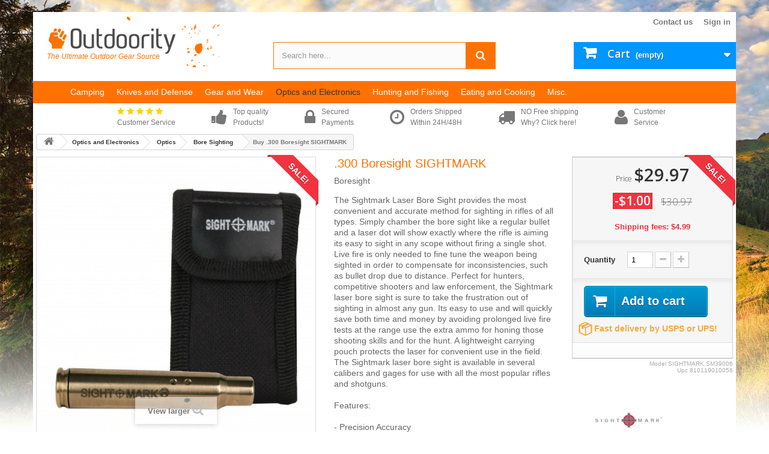

--- FILE ---
content_type: text/html; charset=utf-8
request_url: https://www.outdoority.com/bore-sighting/20716-300-boresight.html
body_size: 31904
content:
<!DOCTYPE HTML>
<!--[if lt IE 7]> <html class="no-js lt-ie9 lt-ie8 lt-ie7 " lang="en"><![endif]-->
<!--[if IE 7]><html class="no-js lt-ie9 lt-ie8 ie7" lang="en"><![endif]-->
<!--[if IE 8]><html class="no-js lt-ie9 ie8" lang="en"><![endif]-->
<!--[if gt IE 8]> <html class="no-js ie9" lang="en"><![endif]-->
<html lang="en">
	<head>
		<meta charset="utf-8" />
		<title>.300 Boresight SIGHTMARK - Outdoority</title>
		<meta name="description" content="BoresightThe Sightmark Laser Bore Sight provides the most convenient and accurate method for sighting in rifles of all types. Simply chamber the bore sight like a regular bullet and a laser dot will show exactly where the rifle is aiming its easy to sight in any scope without firing a single shot. Live fire is only needed to fine tune the weapon being sighted in order to compensate for inconsistencies, such as bullet drop due to distance. Perfect for hunters, competitive shooters and law enforcement, the Sightmark laser bore sight is sure to take the frustration out of sighting in almost any gun. Its easy to use and will quickly save both time and money by avoiding prolonged live fire tests at the range use the extra ammo for honing those shooting skills and for the hunt. A lightweight carrying pouch protects the laser for convenient use in the field. The Sightmark laser bore sight is available in several calibers and gages for use with all the most popular rifles and shotguns.Features:- Precision Accuracy- Reliable and Durable- Fastest gun zeroing and sighting system- Reduce wasted cartridges and shells- Compact and lightweight- Easy to pack and travel withIncluded in Package:- Battery Pack- Carrying CaseSpecifications:- Laser Wavelength (nm): 632-650- LED Type: Visible  Red Laser- Power: 5 mW- Battery Type    (AG5) 2    (AG3) 3- Battery Life: 1 Hour- Range for Sighting: 15-100 yards- Dot Size: 2&quot;  100 yards- Operation: On/Off End Cap- Construction: Brass- Temperature (C): -10 to 50" />
		<meta name="generator" content="PrestaShop" />
		<meta name="robots" content="index,follow" />
		<meta name="viewport" content="width=device-width, minimum-scale=0.25, maximum-scale=1.6, initial-scale=1.0" /> 
		<meta name="apple-mobile-web-app-capable" content="yes" /> 
		<link rel="icon" type="image/vnd.microsoft.icon" href="/img/favicon.ico?1648638127" />
		<link rel="shortcut icon" type="image/x-icon" href="/img/favicon.ico?1648638127" />

			<link rel="stylesheet" href="https://www.outdoority.com/themes/cdx18/cache/v_899_4fcb8d2fc8d10a482f5f2b5a7ddae6b5_all.css" type="text/css" media="all" />
			<link rel="stylesheet" href="https://www.outdoority.com/themes/cdx18/cache/v_899_35a69f63aa94df5297796f69a5a8b041_print.css" type="text/css" media="print" />
		<script type="text/javascript">
var CUSTOMIZE_TEXTFIELD = 1;
var FancyboxI18nClose = 'Close';
var FancyboxI18nNext = 'Next';
var FancyboxI18nPrev = 'Previous';
var PS_CATALOG_MODE = false;
var ajax_allowed = true;
var ajaxsearch = true;
var allowBuyWhenOutOfStock = true;
var attribute_anchor_separator = '-';
var attributesCombinations = [];
var availableLaterValue = '';
var availableNowValue = 'In Stock';
var baseDir = 'https://www.outdoority.com/';
var baseUri = 'https://www.outdoority.com/';
var braintreejs = {"isBraintreeDebug":false,"isCardHolderEnabled":true,"isGooglePayEnabled":false,"isPPCreditEnabled":false,"gpmerchantid":null,"btapplepay":false,"isVenmoEnabled":false,"store":"Outdoority","amount":0};
var check_bellow = 'Please check below:';
var contentOnly = false;
var currencyBlank = 0;
var currencyFormat = 1;
var currencyRate = 1;
var currencySign = '$';
var currentDate = '2026-01-19 08:14:11';
var customerGroupWithoutTax = true;
var customizationFields = false;
var customizationIdMessage = 'Customization #';
var default_eco_tax = 0;
var delete_txt = 'Delete';
var displayList = false;
var displayPrice = 1;
var doesntExist = 'This combination does not exist for this product. Please select another combination.';
var doesntExistNoMore = 'This product is no longer in stock';
var doesntExistNoMoreBut = 'with those attributes but is available with others.';
var ecotaxTax_rate = 0;
var fieldRequired = 'Please fill in all the required fields before saving your customization.';
var freeProductTranslation = 'Free!';
var freeShippingTranslation = 'Free shipping!';
var generated_date = 1768828451;
var group_reduction = 0;
var idDefaultImage = 24877;
var id_lang = 2;
var id_product = 20716;
var img_dir = 'https://www.outdoority.com/themes/cdx18/img/';
var img_prod_dir = 'https://www.outdoority.com/img/p/';
var img_ps_dir = 'https://www.outdoority.com/img/';
var instantsearch = false;
var isGuest = 0;
var isLogged = 0;
var jqZoomEnabled = false;
var maxQuantityToAllowDisplayOfLastQuantityMessage = 0;
var minimalQuantity = 0;
var noTaxForThisProduct = true;
var oosHookJsCodeFunctions = [];
var p_version = '1.6';
var page_name = 'product';
var placeholder_blocknewsletter = 'Enter your e-mail';
var priceDisplayMethod = 1;
var priceDisplayPrecision = 2;
var productAvailableForOrder = true;
var productBasePriceTaxExcl = 30.97;
var productBasePriceTaxExcluded = 30.97;
var productHasAttributes = false;
var productPrice = 29.97;
var productPriceTaxExcluded = 30.97;
var productPriceWithoutReduction = 30.97;
var productReference = 'SIGHTMARK.SM39006';
var productShowPrice = true;
var productUnitPriceRatio = 0;
var product_fileButtonHtml = 'Choose File';
var product_fileDefaultHtml = 'No file selected';
var product_specific_price = {"id_specific_price":"19180","id_specific_price_rule":"0","id_cart":"0","id_product":"20716","id_shop":"1","id_shop_group":"0","id_currency":"0","id_country":"0","id_group":"0","id_customer":"0","id_product_attribute":"0","price":"-1.000000","from_quantity":"1","reduction":"1.000000","reduction_tax":"1","reduction_type":"amount","from":"0000-00-00 00:00:00","to":"0000-00-00 00:00:00","score":"48"};
var quantitiesDisplayAllowed = false;
var quantityAvailable = 0;
var quickView = false;
var re_size = 'normal';
var re_theme = 'light';
var re_version = '2';
var reduction_percent = 0;
var reduction_price = 1;
var removingLinkText = 'remove this product from my cart';
var roundMode = 2;
var site_key = '6LdYFwwcAAAAAILA8Tcp1oJHo9fvbVfRbT6qKXFV';
var specific_currency = false;
var specific_price = -1;
var static_token = 'f6c02ba38bab50c915f6864bc560b33f';
var stock_management = 1;
var taxRate = 0;
var there_is1 = 'There is 1 error';
var token = 'f6c02ba38bab50c915f6864bc560b33f';
var uploading_in_progress = 'Uploading in progress, please be patient.';
var usingSecureMode = true;
var validate_first = 'I am not a robot then click again on subscribe';
var whitelist_m = '';
var whitelisted = false;
var wrong_captcha = 'Wrong captcha.';
</script>

		<script type="text/javascript" src="https://www.outdoority.com/themes/cdx18/cache/v_691_8fb40e899f84a8928ceaf8178a3e4c81.js"></script>
		<script type="text/javascript" src="https://www.google.com/recaptcha/api.js?hl=en"></script>
	

			<!-- MODULE PM_AdvancedTopMenu || Presta-Module.com -->
<!--[if lt IE 8]>
<script type="text/javascript" src="https://www.outdoority.com/modules/pm_advancedtopmenu/js/pm_advancedtopmenuiefix.js"></script>
<![endif]-->
<script type="text/javascript">
		var adtm_isToggleMode = true;
		var adtm_menuHamburgerSelector = "#menu-icon, .menu-icon";
</script>
<!-- /MODULE PM_AdvancedTopMenu || Presta-Module.com -->
    <!-- init DataLayer -->
    <script data-keepinline>
        var tagManagerId = 'GTM-K25F6MW';
        var optimizeId = '';
        var gtmTrackingFeatures = {"gua":{"trackingId":"UA-70569907-1","cookieDomain":"auto","sendLimit":25,"siteSpeedSampleRate":1,"anonymizeIp":0,"userIdFeature":1,"linkAttribution":1,"remarketingFeature":1,"merchantPrefix":"","merchantSuffix":"","merchantVariant":"-","businessDataFeature":1,"businessDataPrefix":"","businessDataVariant":"","crossDomainList":"","allowLinker":true,"clientId":0,"dimensions":{"ecommProdId":1,"ecommPageType":2,"ecommTotalValue":3,"ecommCategory":4,"dynxItemId":5,"dynxItemId2":6,"dynxPageType":7,"dynxTotalValue":8}},"googleAds":{"trackingId":767301709,"conversionLabel":"vNynCJK0qpUBEM2w8O0C"},"bing":{"trackingId":""},"facebook":{"trackingId":"","catalogPrefix":"","catalogSuffix":"","catalogVariant":""},"twitter":{"trackingId":""},"goals":{"signUp":1,"socialAction":0,"wishList":0,"coupon":1},"common":{"eventValues":{"signUpGoal":1,"socialAction":0,"wishList":0,"coupon":1},"cartAjax":1,"userId":null,"currencyCode":"USD","langCode":"en","countryCode":"US","maxLapse":10,"signUpTypes":["new customer","guest customer"],"isNewSignUp":false,"isGuest":0,"idShop":1,"token":"50aaa52bf11401153fd5749d7f2c79e4"}};
        var checkDoNotTrack = 0;
        var disableInternalTracking = 0;
        var dataLayer = window.dataLayer || [];
        var dimensions = new Object();
        var initDataLayer = new Object();
        var gaCreate = new Object();
        var doNotTrack = (
            window.doNotTrack == "1" ||
            navigator.doNotTrack == "yes" ||
            navigator.doNotTrack == "1" ||
            navigator.msDoNotTrack == "1"
        );

        if (typeof gtmTrackingFeatures === 'object' && !disableInternalTracking) {
            if (gtmTrackingFeatures.gua.trackingId) {
                initDataLayer.gua = {
                    'trackingId': gtmTrackingFeatures.gua.trackingId,
                    'cookieDomain': gtmTrackingFeatures.gua.cookieDomain,
                    'allowLinker':  gtmTrackingFeatures.gua.allowLinker,
                    'siteSpeedSampleRate': gtmTrackingFeatures.gua.siteSpeedSampleRate,
                    'anonymizeIp': gtmTrackingFeatures.gua.anonymizeIp,
                    'linkAttribution': gtmTrackingFeatures.gua.linkAttribution,
                };

                if (gtmTrackingFeatures.gua.remarketingFeature) {
                    // assign index dimensions
                    dimensions.ecommProdId = gtmTrackingFeatures.gua.dimensions.ecommProdId;
                    dimensions.ecommPageType = gtmTrackingFeatures.gua.dimensions.ecommPageType;
                    dimensions.ecommTotalValue = gtmTrackingFeatures.gua.dimensions.ecommTotalValue;
                    dimensions.ecommCategory = gtmTrackingFeatures.gua.dimensions.ecommCategory;
                }

                if (gtmTrackingFeatures.gua.businessDataFeature) {
                    // assign index dimensions
                    dimensions.dynxItemId = gtmTrackingFeatures.gua.dimensions.dynxItemId;
                    dimensions.dynxItemId2 = gtmTrackingFeatures.gua.dimensions.dynxItemId2;
                    dimensions.dynxPageType = gtmTrackingFeatures.gua.dimensions.dynxPageType;
                    dimensions.dynxTotalValue = gtmTrackingFeatures.gua.dimensions.dynxTotalValue;
                }

                // assign index dimensions to data layer
                initDataLayer.gua.dimensions = dimensions;

                if (gtmTrackingFeatures.gua.userIdFeature) {
                    initDataLayer.gua.userId = gtmTrackingFeatures.common.userId;
                }

                if (gtmTrackingFeatures.gua.crossDomainList) {
                    initDataLayer.gua.crossDomainList = gtmTrackingFeatures.gua.crossDomainList;
                }

                // prepare gaCreate with same configuration than GTM
                gaCreate = {
                    'trackingId': gtmTrackingFeatures.gua.trackingId,
                    'allowLinker': true,
                    'cookieDomain': gtmTrackingFeatures.gua.cookieDomain
                };
            }

            if (gtmTrackingFeatures.googleAds.trackingId) {
                initDataLayer.googleAds = {
                    'conversionId' : gtmTrackingFeatures.googleAds.trackingId,
                    'conversionLabel' : gtmTrackingFeatures.googleAds.conversionLabel
                };
            }

            if (gtmTrackingFeatures.bing.trackingId) {
                initDataLayer.bing = {
                    'trackingId': gtmTrackingFeatures.bing.trackingId
                };
            }

            if (gtmTrackingFeatures.facebook.trackingId) {
                initDataLayer.facebook = {
                    'trackingId': gtmTrackingFeatures.facebook.trackingId
                };
            }

            if (gtmTrackingFeatures.twitter.trackingId) {
                initDataLayer.twitter = {
                    'trackingId': gtmTrackingFeatures.twitter.trackingId
                };
            }

            // init common values
            initDataLayer.common = {
                'currency' : gtmTrackingFeatures.common.currencyCode,
                'langCode' : gtmTrackingFeatures.common.langCode,
                'countryCode' : gtmTrackingFeatures.common.countryCode,
                'referrer' : document.referrer,
                'userAgent' : navigator.userAgent,
                'navigatorLang' : navigator.language,
                'doNotTrack' : (checkDoNotTrack && doNotTrack)
            };

            dataLayer.push(initDataLayer);
        }
    </script>
        <!-- Init Tag Manager script -->
    <script data-keepinline>
        if (!disableInternalTracking) {
            
            (function (w, d, s, l, i) {
                w[l] = w[l] || [];
                w[l].push({'gtm.start': new Date().getTime(), event: 'gtm.js'});
                var f = d.getElementsByTagName(s)[0];
                var j = d.createElement(s), dl = l !== 'dataLayer' ? '&l=' + l : '';
                j.async = true;
                j.src = 'https://www.googletagmanager.com/gtm.js?id=' + i + dl;
                f.parentNode.insertBefore(j, f);
            })(window, document, 'script', 'dataLayer', tagManagerId);
            
        }
    </script>

<script>
  window.cg_waitingJQuery = [];
  function cg_onJQueryReady (fn) {
    if (window.cgjQuery) {
      fn();
    } else {
      window.cg_waitingJQuery.push(fn);
    }
  }

  function cg_onJQueryLoaded () {
    while (window.cg_waitingJQuery.length > 0) {
      var fn = window.cg_waitingJQuery.shift();
      setTimeout(function () {
        fn();
      }, 500);
    }
  }

  function cg_onReady(callback){
    // in case the document is already rendered
    if (document.readyState!='loading') {
      callback();
    }
    // modern browsers
    else if (document.addEventListener) {
      document.addEventListener('DOMContentLoaded', callback);
    }
    // IE <= 8
    else {
      document.attachEvent('onreadystatechange', function(){
          if (document.readyState=='complete') callback();
      });
    }
  }

  cg_onReady(function(){
    if (window.jQuery) {
      window.cgjQuery = window.jQuery;
      cg_onJQueryLoaded();
    } else {
      var script = document.createElement('script');
      document.head.appendChild(script);
      script.type = 'text/javascript';
      script.src = "//ajax.googleapis.com/ajax/libs/jquery/3.2.1/jquery.min.js";
      script.onload = function() {
        window.cgjQuery = jQuery.noConflict(true);
        cg_onJQueryLoaded();
      };
    }
  });
</script>

<script>
    cg_onJQueryReady(function (){
        cgjQuery(document).ready(function() {
            if (!Array.isArray) {
                Array.isArray = function(arg) {
                    return Object.prototype.toString.call(arg) === '[object Array]';
                };
            }

            var fieldNames = {
                email: ['guest_email', 'email'],
                homePhoneNumber: ['phone'],
                mobilePhoneNumber: ['phone_mobile'],
                firstname: ['firstname', 'customer_firstname'],
                lastname: ['lastname', 'customer_lastname'],
                countryCode: ['id_country']
            };

            var fields = {
                    email: [],
                    homePhoneNumber: [],
                    mobilePhoneNumber: [],
                    firstname: [],
                    lastname: [],
                    countryCode: []
            };

            var remainingLRequest = 10;

            function setupTracking () {
                for (var item in fieldNames) {
                    if (fieldNames.hasOwnProperty(item)) {
                        for (var i = 0; i < fieldNames[item].length; i++) {
                            //Get by name
                            var els = document.getElementsByName(fieldNames[item][i]);
                            for (var j = 0; j < els.length; j++) {
                                fields[item].push(els[j]);
                            }

                            //Get by ID
                            var el = document.getElementById(fieldNames[item][i]);
                            if (el &&  el.name !== fieldNames[item][i]){
                                fields[item].push(el);
                            }
                        }
                    }
                }
                if (fields.email.length > 0 && fields.firstname.length > 0) {
                    for (var item in fields) {
                        if (fields.hasOwnProperty(item)) {
                            for (var i = 0; i < fields[item].length; i++) {
                                cgjQuery(fields[item][i]).bind('blur', trackData);
                            }

                        }
                    }
                }
            }

            function collectData () {
                var data = {};
                for (var item in fields) {
                    if (fields.hasOwnProperty(item)) {
                        for (var i = 0; i < fields[item].length; i++) {
                            data[item] =  cgjQuery(fields[item][i]).val();
                            if (data[item] && data[item].trim){
                                data[item].trim();
                            }
                            if (data[item] !== ''){
                                break;
                            }
                        }
                    }
                }
                return data;
            }

            function trackData () {
                var data = collectData();
                if (data.email && remainingLRequest > 0) {
                    cgjQuery.ajax({
                        url: "//www.outdoority.com/module/cartsguru/tracking",
                        type: "POST",
                        data: data
                    });
                    remainingLRequest =- 1;
                }
            }

            setupTracking();
        });
    });
</script>

<script>
  var cgTrkParams = window.cgTrkParams || {
    trackerUrl: 'https://cdn.cartsguru.io/scripts/20200210',
    currency: 'USD',
    platform: 'prestashop',
    siteId: '3a3d691a-0459-4a23-af9b-a9606694f29d',
    features: {
      ci: !!'1',
      fbm: !!'',
      fbAds: !!'',
      scoring: false,
      widgets: JSON.parse("[]")
    },
    fbSettings: {
      app_id:  '',
      page_id: '' // ID of the page connected to FBM Application
    },
    data: JSON.parse("{}")
  },

  cgtrkStart = function () {
    CgTracker('init', cgTrkParams);

    CgTracker('track', {
      what:   'event',
      ofType: 'visit'
    });
    // Track quit event
    window.onbeforeunload = function noop () {
      setTimeout(function () {
        CgTracker('track', {
          what:    'event',
          ofType:  'quit'
        });
      }, 0);
    };
  },

  // Convert price to proper format
  parsePrice = function (price) {
    return parseFloat(price.replace(',', '.').replace(/[^0-9\.-]+/g,""));
  },

  // Adapt cart items
  adaptCartItems = function (items) {
    var result = [];
    for (var i = 0; i < items.length; i++) {
      var item = items[i],
      // price_wt is Presta 1.7 otherwise item.price
      totalET = item.price_wt ? item.price_wt : parsePrice(item.price) / item.quantity,
      // item.url is Presta 1.7
      url = item.url ? item.url : item.link,
      // item.cover is Presta 1.7
      imageUrl = item.cover && item.cover.medium ? item.cover.medium.url : item.image;

      result.push({
        id: item.id.toString(),
        totalET: totalET,
        label: item.name,
        quantity: item.quantity,
        url: url,
        imageUrl: imageUrl
      });
    }
    return result;
  }

  cg_onJQueryReady(function () {
    // Track XHR requests to get the updated cart
    cgjQuery(document).ajaxComplete(function (event, xhr, params) {
      if (xhr.hasOwnProperty('responseJSON') && typeof xhr.responseJSON != 'undefined' && (xhr.responseJSON.hasOwnProperty('products') || xhr.responseJSON.hasOwnProperty('cart'))) {
        // xhr.responseJSON.cart is Presta 1.7
        var data = xhr.responseJSON.cart ? xhr.responseJSON.cart : xhr.responseJSON,
        totalET;
        // Get total
        if (data.total) {
          totalET = parsePrice(data.total);
        }
        // Presta 1.7
        if (data.totals) {
          totalET = data.totals.total.amount;
        }
        // Adapt cart data
        var updatedCart = {
          siteId: cgTrkParams.siteId,
          currency: cgTrkParams.currency,
          totalET: totalET,
          items: adaptCartItems(data.products)
        }

        // check if we have a cart id
        var trackerData = CgTracker('getData'),
          currentCart = trackerData && trackerData.cart;

        if (currentCart && currentCart.cartId && currentCart.recoverUrl) {
          // Add missing properties
          updatedCart.cartId = currentCart.cartId.toString();
          updatedCart.recoverUrl = currentCart.recoverUrl;
          // Update tracker data
          CgTracker('updateData', {
            cart: updatedCart
          });

          return CgTracker('fireStoredEvents');
        }
        // Get the cartId and recoverUrl from backend
        cgjQuery.ajax({
            url: '//www.outdoority.com/module/cartsguru/cartinfo'
        }).done(function (data) {
          if (data && data.cartId && data.recoverUrl) {
            updatedCart.cartId = data.cartId.toString();
            updatedCart.recoverUrl = data.recoverUrl;
            // Update tracker data
            CgTracker('updateData', {
              cart: updatedCart
            });
            CgTracker('fireStoredEvents');
          }
        });
      }
    });
  });

  (function(d, s, id) {
    var cgs, cgt = d.getElementsByTagName(s)[0];
    if (d.getElementById(id)) return;
    cgs = d.createElement(s); cgs.id = id;
    cgs.src = 'https://cdn.cartsguru.io/scripts/20200210/dist/tracker.build.min.js';
    cgt.parentNode.insertBefore(cgs, cgt);
    cgs.onload = cgtrkStart;
  }(document, 'script', 'cg-trk'));

  (function(d, s, id) {
    var cgs, cgt = d.getElementsByTagName(s)[0];
    if (d.getElementById(id)) return;
    cgs = d.createElement(s); cgs.id = id;
    cgs.src = 'https://cdn.cartsguru.io/scripts/20200210/dist/platform/' + cgTrkParams.platform + '.min.js';
    cgt.parentNode.insertBefore(cgs, cgt);
  }(document, 'script', 'cg-evt'));

</script>

		<link rel="stylesheet" href="https://fonts.googleapis.com/css?family=Open+Sans:300,600&amp;subset=latin,latin-ext" type="text/css" media="all" />
		<!--[if IE 8]>
		<script src="https://oss.maxcdn.com/libs/html5shiv/3.7.0/html5shiv.js"></script>
		<script src="https://oss.maxcdn.com/libs/respond.js/1.3.0/respond.min.js"></script>
		<![endif]-->

        
        <meta name="msvalidate.01" content="D73F953BE634C744E671D15C29BF1D2F" />


	</head>

	<body id="product" class="product product-20716 product-300-boresight category-2740 category-bore-sighting hide-left-column hide-right-column lang_en ">
					<div id="page">
			<div class="header-container">
				<header id="header">
					<div class="banner">
						<div class="container">
							<div class="row">
								
							</div>
						</div>
					</div>
					<div class="nav">
						<div class="container">
							<div class="row">
								<nav><!-- Block user information module NAV  -->

<div class="header_user_info">
			<a class="login" href="https://www.outdoority.com/my-account" rel="nofollow" title="Log in to your customer account">
			Sign in
		</a>
	</div>
<!-- /Block usmodule NAV -->
<!-- Block currencies module -->
<!-- /Block currencies module --><div id="contact-link">
	<a href="https://www.outdoority.com/contact-us" title="Contact Us">Contact us</a>
</div>
</nav>
							</div>
						</div>
					</div>
					<div>
						<div class="container">
							<div class="row">
								<div id="header_logo">
									<a href="https://www.outdoority.com/" title="Outdoority">
										<img class="logo img-responsive" src="https://www.outdoority.com/img/outdoority-logo-1447875890.jpg" alt="Outdoority" width="220" height="47"/>
										<span id="baselline_cem">The Ultimate Outdoor Gear Source</span>
									</a>
								</div>

								
<script type="application/ld+json">
{
    "@context": "http://schema.org",
    "@type": "WebSite",
    "url": "https://www.outdoority.com/",
    "potentialAction":
    {
        "@type": "SearchAction",
        "target": "https://www.outdoority.com/module/ambjolisearch/jolisearch?search_query={search_query}",
        "query-input": "required name=search_query"
    }
}
</script>

<!-- Block search module TOP -->
<div id="search_block_top" class="jolisearch col-sm-4 clearfix">
    <form method="get" action="https://www.outdoority.com/module/ambjolisearch/jolisearch" id="searchbox">

                    <input class="search_query form-control ac_input" type="text" id="search_query_top" name="search_query" value="" data-autocomplete-mode="1" data-autocomplete="https://www.outdoority.com/module/ambjolisearch/jolisearch" data-lang="2" data-manufacturer="Manufacturers" data-product="Products" data-category="Categories" data-minwordlen="3" data-no-results-found="No results found"  data-more-results="More results »" placeholder="Search here..." data-position='{"my": "left top", "at": "left bottom"}' />

            <!--<input type="submit" name="submit_search" value="Search" class="button btn btn-default button-search" />-->

            <button type="submit" class="button btn btn-default button-search">
                <span>Search</span>
            </button>

    </form>

</div>

<!-- /Block search module TOP -->

<!-- MODULE Block cart -->
<div class="col-sm-4 clearfix">
	<div class="shopping_cart">
		<a href="https://www.outdoority.com/order-opc" title="View my shopping cart" rel="nofollow">
			<b>Cart</b>
			<span class="ajax_cart_quantity unvisible">0</span>
			<span class="ajax_cart_product_txt unvisible">Product</span>
			<span class="ajax_cart_product_txt_s unvisible">Products</span>
			<span class="ajax_cart_total unvisible">
							</span>
			<span class="ajax_cart_no_product">(empty)</span>
					</a>
					<div class="cart_block block exclusive">
				<div class="block_content">
					<!-- block list of products -->
					<div class="cart_block_list">
												<p class="cart_block_no_products">
							No products
						</p>
												<div class="cart-prices">
							<div class="cart-prices-line first-line">
								<span class="price cart_block_shipping_cost ajax_cart_shipping_cost">
																			Free shipping!
																	</span>
								<span>
									Shipping
								</span>
							</div>
																					<div class="cart-prices-line last-line">
								<span class="price cart_block_total ajax_block_cart_total">$0.00</span>
								<span>Total</span>
							</div>
															<p>
																	Prices are tax excluded
																</p>
													</div>
						<p class="cart-buttons">
							<a id="button_order_cart" class="btn btn-default button button-small" href="https://www.outdoority.com/order-opc" title="Check out" rel="nofollow">
								<span>
									Check out<i class="icon-chevron-right right"></i>
								</span>
							</a>
						</p>
					</div>
				</div>
			</div><!-- .cart_block -->
			</div>
</div>

	<div id="layer_cart">
		<div class="clearfix">
			<div class="layer_cart_product col-xs-12 col-md-6">
				<span class="cross" title="Close window"></span>
				<div class="confirmation_product_cart_cem">
					<i class="icon-ok"></i>Product successfully added to your shopping cart
				</div>
				<div class="product-image-container layer_cart_img">
				</div>
				<div class="layer_cart_product_info">
					<span id="layer_cart_product_title" class="product-name"></span>
					<span id="layer_cart_product_attributes"></span>
					<div>
						<strong class="dark">Quantity</strong>
						<span id="layer_cart_product_quantity"></span>
					</div>
					<div>
						<strong class="dark">Total</strong>
						<span id="layer_cart_product_price"></span>
					</div>
				</div>
			</div>
			<div class="layer_cart_cart col-xs-12 col-md-6">
				<div class="nb_products_cart_cem">
					<!-- Plural Case [both cases are needed because page may be updated in Javascript] -->
					<span class="ajax_cart_product_txt_s  unvisible">
						There are <span class="ajax_cart_quantity">0</span> items in your cart.
					</span>
					<!-- Singular Case [both cases are needed because page may be updated in Javascript] -->
					<span class="ajax_cart_product_txt ">
						There is 1 item in your cart.
					</span>
				</div>
	
				<div class="layer_cart_row">
					<strong class="dark">
						Total products
																					(tax excl.)
																		</strong>
					<span class="ajax_block_products_total">
											</span>
				</div>
	
								<div class="layer_cart_row">
					<strong class="dark">
						Total shipping&nbsp;(tax excl.)					</strong>
					<span class="ajax_cart_shipping_cost">
													Free shipping!
											</span>
				</div>
								<div class="layer_cart_row">	
					<strong class="dark">
						Total
																					(tax excl.)
																		</strong>
					<span class="ajax_block_cart_total">
											</span>
				</div>
				<div class="button-container">	
					<span class="continue btn btn-default button exclusive-medium" title="Continue shopping">
						<span>
							<i class="icon-chevron-left left"></i>Continue shopping
						</span>
					</span>
					<a class="btn btn-default button button-medium"	href="https://www.outdoority.com/order-opc" title="Proceed to checkout" rel="nofollow">
						<span>
							Proceed to checkout<i class="icon-chevron-right right"></i>
						</span>
					</a>	
				</div>
			</div>
		</div>
		<div class="crossseling"></div>
	</div> <!-- #layer_cart -->
	<div class="layer_cart_overlay"></div>

<!-- /MODULE Block cart --><!-- MODULE PM_AdvancedTopMenu || Presta-Module.com -->
</div><div class="clear"></div><div id="_desktop_top_menu" class="adtm_menu_container ">
	<div id="adtm_menu" data-activate-menu-id=".advtm_menu_actif_696a9da5d9102" data-activate-menu-type="element" data-open-method="1" class="container">
		<div id="adtm_menu_inner" class="clearfix advtm_open_on_hover">
			<ul id="menu">
								<li class="li-niveau1 advtm_menu_toggle">
					<a class="a-niveau1 adtm_toggle_menu_button"><span class="advtm_menu_span adtm_toggle_menu_button_text">Menu</span></a>
				</li>
																		
																																	<li class="li-niveau1 advtm_menu_18 advtm_hide_mobile menuHaveNoMobileSubMenu">
													<a href="https://www.outdoority.com" title=""  class=" a-niveau1" ><span class="advtm_menu_span advtm_menu_span_18"><img src="//www.outdoority.com/modules/pm_advancedtopmenu/menu_icons/18-en.png" alt="" title="" width="24" height="24" class="adtm_menu_icon img-responsive" /></span></a>
																</li>
																			
																																																								<li class="li-niveau1 advtm_menu_28 sub">
													<a href="https://www.outdoority.com/2887-camping" title="Camping"  class=" a-niveau1"  data-type="category" data-id="2887"><span class="advtm_menu_span advtm_menu_span_28">Camping</span><!--[if gte IE 7]><!--></a>
																	<!--<![endif]--><!--[if lte IE 6]><table><tr><td><![endif]-->
					<div class="adtm_sub">
													<table class="columnWrapTable">
							<tr>
																							
																<td class="adtm_column_wrap_td advtm_column_wrap_td_45">
									<div class="adtm_column_wrap advtm_column_wrap_45">
																			<div class="adtm_column_wrap_sizer">&nbsp;</div>
																																																												<div class="adtm_column adtm_column_1">
																																		<span class="column_wrap_title">
																									<a href="https://www.outdoority.com/2888-tent-accessories" title="Tent Accessories"  class=""  data-type="category" data-id="2888">Tent Accessories</a>
																							</span>
																																															<ul class="adtm_elements adtm_elements_1">
																																																																			<li class="">
																															<a href="https://www.outdoority.com/2889-footprints" title="Footprints"  class=""  data-type="category" data-id="2889">Footprints</a>
																											</li>
																																																																																	<li class="">
																															<a href="https://www.outdoority.com/2890-repair-parts-and-accessories" title="Repair Parts and Accessories"  class=""  data-type="category" data-id="2890">Repair Parts and Accessories</a>
																											</li>
																																																																																	<li class="">
																															<a href="https://www.outdoority.com/2891-stakes" title="Stakes"  class=""  data-type="category" data-id="2891">Stakes</a>
																											</li>
																																																																																	<li class="">
																															<a href="https://www.outdoority.com/2892-ropes-and-guy-lines" title="Ropes and Guy Lines"  class=""  data-type="category" data-id="2892">Ropes and Guy Lines</a>
																											</li>
																																																																																	<li class="">
																															<a href="https://www.outdoority.com/2893-poles" title="Poles"  class=""  data-type="category" data-id="2893">Poles</a>
																											</li>
																																						</ul>
																																	</div>
																																																</div>
								</td>
																															
																<td class="adtm_column_wrap_td advtm_column_wrap_td_46">
									<div class="adtm_column_wrap advtm_column_wrap_46">
																			<div class="adtm_column_wrap_sizer">&nbsp;</div>
																																																												<div class="adtm_column adtm_column_2">
																																		<span class="column_wrap_title">
																									<a href="https://www.outdoority.com/2894-sleeping-gear" title="Sleeping Gear"  class=""  data-type="category" data-id="2894">Sleeping Gear</a>
																							</span>
																																															<ul class="adtm_elements adtm_elements_2">
																																																																			<li class="">
																															<a href="https://www.outdoority.com/2895-blankets" title="Blankets"  class=""  data-type="category" data-id="2895">Blankets</a>
																											</li>
																																																																																	<li class="">
																															<a href="https://www.outdoority.com/2896-air-pumps" title="Air Pumps"  class=""  data-type="category" data-id="2896">Air Pumps</a>
																											</li>
																																																																																	<li class="">
																															<a href="https://www.outdoority.com/2897-kids-sleeping-bags" title="Kids Sleeping Bags"  class=""  data-type="category" data-id="2897">Kids Sleeping Bags</a>
																											</li>
																																																																																	<li class="">
																															<a href="https://www.outdoority.com/2898-mummy-sleeping-bags" title="Mummy Sleeping Bags"  class=""  data-type="category" data-id="2898">Mummy Sleeping Bags</a>
																											</li>
																																																																																	<li class="">
																															<a href="https://www.outdoority.com/2899-rectangular-sleeping-bags" title="Rectangular Sleeping Bags"  class=""  data-type="category" data-id="2899">Rectangular Sleeping Bags</a>
																											</li>
																																																																																	<li class="">
																															<a href="https://www.outdoority.com/2900-pillows" title="Pillows"  class=""  data-type="category" data-id="2900">Pillows</a>
																											</li>
																																																																																	<li class="">
																															<a href="https://www.outdoority.com/2901-mattresses-pads" title="Mattresses, Pads"  class=""  data-type="category" data-id="2901">Mattresses, Pads</a>
																											</li>
																																																																																	<li class="">
																															<a href="https://www.outdoority.com/2902-cots" title="Cots"  class=""  data-type="category" data-id="2902">Cots</a>
																											</li>
																																																																																	<li class="">
																															<a href="https://www.outdoority.com/2903-hammocks" title="Hammocks"  class=""  data-type="category" data-id="2903">Hammocks</a>
																											</li>
																																																																																	<li class="">
																															<a href="https://www.outdoority.com/2904-liners" title="Liners"  class=""  data-type="category" data-id="2904">Liners</a>
																											</li>
																																						</ul>
																																	</div>
																																																</div>
								</td>
																															
																<td class="adtm_column_wrap_td advtm_column_wrap_td_47">
									<div class="adtm_column_wrap advtm_column_wrap_47">
																			<div class="adtm_column_wrap_sizer">&nbsp;</div>
																																																												<div class="adtm_column adtm_column_3">
																																		<span class="column_wrap_title">
																									<a href="https://www.outdoority.com/2905-tents" title="Tents"  class=""  data-type="category" data-id="2905">Tents</a>
																							</span>
																																															<ul class="adtm_elements adtm_elements_3">
																																																																			<li class="">
																															<a href="https://www.outdoority.com/2906-3-person-tents-max" title="3 Person Tents (Max)"  class=""  data-type="category" data-id="2906">3 Person Tents (Max)</a>
																											</li>
																																																																																	<li class="">
																															<a href="https://www.outdoority.com/2907-5-person-tents-max" title="5 Person Tents (Max)"  class=""  data-type="category" data-id="2907">5 Person Tents (Max)</a>
																											</li>
																																																																																	<li class="">
																															<a href="https://www.outdoority.com/2908-6-person-tents-max" title="6 Person Tents (Max)"  class=""  data-type="category" data-id="2908">6 Person Tents (Max)</a>
																											</li>
																																																																																	<li class="">
																															<a href="https://www.outdoority.com/2909-2-person-tents-max" title="2 Person Tents (Max)"  class=""  data-type="category" data-id="2909">2 Person Tents (Max)</a>
																											</li>
																																																																																	<li class="">
																															<a href="https://www.outdoority.com/2910-7-person-tents" title="7+ Person Tents"  class=""  data-type="category" data-id="2910">7+ Person Tents</a>
																											</li>
																																																																																	<li class="">
																															<a href="https://www.outdoority.com/2911-4-person-tents-max" title="4 Person Tents (Max)"  class=""  data-type="category" data-id="2911">4 Person Tents (Max)</a>
																											</li>
																																																																																	<li class="">
																															<a href="https://www.outdoority.com/2912-shelters" title="Shelters"  class=""  data-type="category" data-id="2912">Shelters</a>
																											</li>
																																																																																	<li class="">
																															<a href="https://www.outdoority.com/2913-1-person-solo" title="1 Person Solo"  class=""  data-type="category" data-id="2913">1 Person Solo</a>
																											</li>
																																																																																	<li class="">
																															<a href="https://www.outdoority.com/2914-screen-houses" title="Screen Houses"  class=""  data-type="category" data-id="2914">Screen Houses</a>
																											</li>
																																						</ul>
																																	</div>
																																																</div>
								</td>
																															
																<td class="adtm_column_wrap_td advtm_column_wrap_td_48">
									<div class="adtm_column_wrap advtm_column_wrap_48">
																			<div class="adtm_column_wrap_sizer">&nbsp;</div>
																																																												<div class="adtm_column adtm_column_4">
																																		<span class="column_wrap_title">
																									<a href="https://www.outdoority.com/2915-furniture" title="Furniture"  class=""  data-type="category" data-id="2915">Furniture</a>
																							</span>
																																															<ul class="adtm_elements adtm_elements_4">
																																																																			<li class="">
																															<a href="https://www.outdoority.com/2916-chairs-seating" title="Chairs/Seating"  class=""  data-type="category" data-id="2916">Chairs/Seating</a>
																											</li>
																																																																																	<li class="">
																															<a href="https://www.outdoority.com/2917-tables" title="Tables"  class=""  data-type="category" data-id="2917">Tables</a>
																											</li>
																																						</ul>
																																	</div>
																																																</div>
								</td>
																															
																<td class="adtm_column_wrap_td advtm_column_wrap_td_49">
									<div class="adtm_column_wrap advtm_column_wrap_49">
																			<div class="adtm_column_wrap_sizer">&nbsp;</div>
																																																												<div class="adtm_column adtm_column_5">
																																		<span class="column_wrap_title">
																									<a href="https://www.outdoority.com/2918-climbing-and-rappelling" title="Climbing and Rappelling"  class=""  data-type="category" data-id="2918">Climbing and Rappelling</a>
																							</span>
																																															<ul class="adtm_elements adtm_elements_5">
																																																																			<li class="">
																															<a href="https://www.outdoority.com/2919-rope-cord-and-webbing" title="Rope, Cord and Webbing"  class=""  data-type="category" data-id="2919">Rope, Cord and Webbing</a>
																											</li>
																																																																																	<li class="">
																															<a href="https://www.outdoority.com/2920-carabiners-and-hardware" title="Carabiners and Hardware"  class=""  data-type="category" data-id="2920">Carabiners and Hardware</a>
																											</li>
																																																																																	<li class="">
																															<a href="https://www.outdoority.com/2994-harnesses" title="Harnesses"  class=""  data-type="category" data-id="2994">Harnesses</a>
																											</li>
																																						</ul>
																																	</div>
																																																</div>
								</td>
																						</tr>
						</table>
												</div>
					<!--[if lte IE 6]></td></tr></table></a><![endif]-->
										</li>
																			
																																																								<li class="li-niveau1 advtm_menu_29 sub">
													<a href="https://www.outdoority.com/2709-knives-and-defense" title="Knives and Defense"  class=" a-niveau1"  data-type="category" data-id="2709"><span class="advtm_menu_span advtm_menu_span_29">Knives and Defense</span><!--[if gte IE 7]><!--></a>
																	<!--<![endif]--><!--[if lte IE 6]><table><tr><td><![endif]-->
					<div class="adtm_sub">
													<table class="columnWrapTable">
							<tr>
																							
																<td class="adtm_column_wrap_td advtm_column_wrap_td_50">
									<div class="adtm_column_wrap advtm_column_wrap_50">
																			<div class="adtm_column_wrap_sizer">&nbsp;</div>
																																																												<div class="adtm_column adtm_column_6">
																																		<span class="column_wrap_title">
																									<a href="https://www.outdoority.com/2710-knives-and-accessories" title="Knives and Accessories"  class=""  data-type="category" data-id="2710">Knives and Accessories</a>
																							</span>
																																															<ul class="adtm_elements adtm_elements_6">
																																																																			<li class="">
																															<a href="https://www.outdoority.com/2711-folding-and-lock-back-knives" title="Folding and Lock Back Knives"  class=""  data-type="category" data-id="2711">Folding and Lock Back Knives</a>
																											</li>
																																																																																	<li class="">
																															<a href="https://www.outdoority.com/2712-multi-purpose-tools" title="Multi-Purpose Tools"  class=""  data-type="category" data-id="2712">Multi-Purpose Tools</a>
																											</li>
																																																																																	<li class="">
																															<a href="https://www.outdoority.com/2713-sharpeners-and-accessories" title="Sharpeners and Accessories"  class=""  data-type="category" data-id="2713">Sharpeners and Accessories</a>
																											</li>
																																																																																	<li class="">
																															<a href="https://www.outdoority.com/2714-machetes" title="Machetes"  class=""  data-type="category" data-id="2714">Machetes</a>
																											</li>
																																																																																	<li class="">
																															<a href="https://www.outdoority.com/2715-fixed-blade-knives" title="Fixed Blade Knives"  class=""  data-type="category" data-id="2715">Fixed Blade Knives</a>
																											</li>
																																																																																	<li class="">
																															<a href="https://www.outdoority.com/2716-axes-saws-and-shears" title="Axes, Saws and Shears"  class=""  data-type="category" data-id="2716">Axes, Saws and Shears</a>
																											</li>
																																																																																	<li class="">
																															<a href="https://www.outdoority.com/2717-sheaths" title="Sheaths"  class=""  data-type="category" data-id="2717">Sheaths</a>
																											</li>
																																																																																	<li class="">
																															<a href="https://www.outdoority.com/2718-swords" title="Swords"  class=""  data-type="category" data-id="2718">Swords</a>
																											</li>
																																																																																	<li class="">
																															<a href="https://www.outdoority.com/2719-fishing-knives" title="Fishing Knives"  class=""  data-type="category" data-id="2719">Fishing Knives</a>
																											</li>
																																																																																	<li class="">
																															<a href="https://www.outdoority.com/2720-spears-and-accessories" title="Spears and Accessories"  class=""  data-type="category" data-id="2720">Spears and Accessories</a>
																											</li>
																																																																																	<li class="">
																															<a href="https://www.outdoority.com/2958-fishing-knives-and-accessories" title="Fishing Knives and Accessories"  class=""  data-type="category" data-id="2958">Fishing Knives and Accessories</a>
																											</li>
																																						</ul>
																																	</div>
																																																</div>
								</td>
																															
																<td class="adtm_column_wrap_td advtm_column_wrap_td_51">
									<div class="adtm_column_wrap advtm_column_wrap_51">
																			<div class="adtm_column_wrap_sizer">&nbsp;</div>
																																																												<div class="adtm_column adtm_column_7">
																																		<span class="column_wrap_title">
																									<a href="https://www.outdoority.com/2721-law-enforcement-non-firearms" title="Law Enforcement (Non-Firearms)"  class=""  data-type="category" data-id="2721">Law Enforcement (Non-Firearms)</a>
																							</span>
																																															<ul class="adtm_elements adtm_elements_7">
																																																																			<li class="">
																															<a href="https://www.outdoority.com/2722-training" title="Training"  class=""  data-type="category" data-id="2722">Training</a>
																											</li>
																																																																																	<li class="">
																															<a href="https://www.outdoority.com/2723-mace-and-repellant" title="Mace and Repellant"  class=""  data-type="category" data-id="2723">Mace and Repellant</a>
																											</li>
																																																																																	<li class="">
																															<a href="https://www.outdoority.com/2724-stun-guns" title="Stun Guns"  class=""  data-type="category" data-id="2724">Stun Guns</a>
																											</li>
																																																																																	<li class="">
																															<a href="https://www.outdoority.com/2725-batons-and-baton-accessories" title="Batons and Baton Accessories"  class=""  data-type="category" data-id="2725">Batons and Baton Accessories</a>
																											</li>
																																						</ul>
																																	</div>
																																																</div>
								</td>
																															
																<td class="adtm_column_wrap_td advtm_column_wrap_td_104 advtm_hide_mobile">
									<div class="adtm_column_wrap advtm_column_wrap_104">
																			<div class="adtm_column_wrap_sizer">&nbsp;</div>
																											</div>
								</td>
																															
																<td class="adtm_column_wrap_td advtm_column_wrap_td_105 advtm_hide_mobile">
									<div class="adtm_column_wrap advtm_column_wrap_105">
																			<div class="adtm_column_wrap_sizer">&nbsp;</div>
																											</div>
								</td>
																						</tr>
						</table>
												</div>
					<!--[if lte IE 6]></td></tr></table></a><![endif]-->
										</li>
																			
																																																								<li class="li-niveau1 advtm_menu_32 sub">
													<a href="https://www.outdoority.com/2628-gear-and-wear" title="Gear and Wear"  class=" a-niveau1"  data-type="category" data-id="2628"><span class="advtm_menu_span advtm_menu_span_32">Gear and Wear</span><!--[if gte IE 7]><!--></a>
																	<!--<![endif]--><!--[if lte IE 6]><table><tr><td><![endif]-->
					<div class="adtm_sub">
													<table class="columnWrapTable">
							<tr>
																							
																<td class="adtm_column_wrap_td advtm_column_wrap_td_69">
									<div class="adtm_column_wrap advtm_column_wrap_69">
																			<div class="adtm_column_wrap_sizer">&nbsp;</div>
																																																												<div class="adtm_column adtm_column_25">
																																		<span class="column_wrap_title">
																									<a href="https://www.outdoority.com/2629-holsters-and-accessories" title="Holsters and Accessories"  class=""  data-type="category" data-id="2629">Holsters and Accessories</a>
																							</span>
																																															<ul class="adtm_elements adtm_elements_25">
																																																																			<li class="">
																															<a href="https://www.outdoority.com/2630-police-duty-tactical" title="Police/Duty/Tactical"  class=""  data-type="category" data-id="2630">Police/Duty/Tactical</a>
																											</li>
																																																																																	<li class="">
																															<a href="https://www.outdoority.com/2631-handcuff-and-key-holders" title="Handcuff and Key Holders"  class=""  data-type="category" data-id="2631">Handcuff and Key Holders</a>
																											</li>
																																																																																	<li class="">
																															<a href="https://www.outdoority.com/2632-mace-and-chemical-holders" title="Mace and Chemical Holders"  class=""  data-type="category" data-id="2632">Mace and Chemical Holders</a>
																											</li>
																																																																																	<li class="">
																															<a href="https://www.outdoority.com/2633-belts-and-belt-keepers" title="Belts and Belt Keepers"  class=""  data-type="category" data-id="2633">Belts and Belt Keepers</a>
																											</li>
																																																																																	<li class="">
																															<a href="https://www.outdoority.com/2634-hunting-sporting" title="Hunting/Sporting"  class=""  data-type="category" data-id="2634">Hunting/Sporting</a>
																											</li>
																																																																																	<li class="">
																															<a href="https://www.outdoority.com/2635-concealment-outside-waistband" title="Concealment Outside Waistband"  class=""  data-type="category" data-id="2635">Concealment Outside Waistband</a>
																											</li>
																																																																																	<li class="">
																															<a href="https://www.outdoority.com/2636-military" title="Military"  class=""  data-type="category" data-id="2636">Military</a>
																											</li>
																																																																																	<li class="">
																															<a href="https://www.outdoority.com/2637-concealment-shoulder-harness" title="Concealment Shoulder Harness"  class=""  data-type="category" data-id="2637">Concealment Shoulder Harness</a>
																											</li>
																																																																																	<li class="">
																															<a href="https://www.outdoority.com/2638-concealment-inside-waistband" title="Concealment Inside Waistband"  class=""  data-type="category" data-id="2638">Concealment Inside Waistband</a>
																											</li>
																																																																																	<li class="">
																															<a href="https://www.outdoority.com/2639-radio-pager-and-phone-holders" title="Radio, Pager and Phone Holders"  class=""  data-type="category" data-id="2639">Radio, Pager and Phone Holders</a>
																											</li>
																																																																																	<li class="">
																															<a href="https://www.outdoority.com/2640-flashlight-holders" title="Flashlight Holders"  class=""  data-type="category" data-id="2640">Flashlight Holders</a>
																											</li>
																																																																																	<li class="">
																															<a href="https://www.outdoority.com/2641-concealment-pocket" title="Concealment Pocket"  class=""  data-type="category" data-id="2641">Concealment Pocket</a>
																											</li>
																																																																																	<li class="">
																															<a href="https://www.outdoority.com/2642-magazine-pouches-single" title="Magazine Pouches - Single"  class=""  data-type="category" data-id="2642">Magazine Pouches - Single</a>
																											</li>
																																																																																	<li class="">
																															<a href="https://www.outdoority.com/2643-concealment-ankle-and-leg" title="Concealment Ankle and Leg"  class=""  data-type="category" data-id="2643">Concealment Ankle and Leg</a>
																											</li>
																																																																																	<li class="">
																															<a href="https://www.outdoority.com/2644-speedloader-pouches" title="Speedloader Pouches"  class=""  data-type="category" data-id="2644">Speedloader Pouches</a>
																											</li>
																																																																																	<li class="">
																															<a href="https://www.outdoority.com/2645-magazine-pouches-multiple" title="Magazine Pouches - Multiple"  class=""  data-type="category" data-id="2645">Magazine Pouches - Multiple</a>
																											</li>
																																																																																	<li class="">
																															<a href="https://www.outdoority.com/2646-magazine-flashlight-combo-holders" title="Magazine/Flashlight Combo Holders"  class=""  data-type="category" data-id="2646">Magazine/Flashlight Combo Holders</a>
																											</li>
																																																																																	<li class="">
																															<a href="https://www.outdoority.com/2647-baton-holders-and-accessories" title="Baton Holders and Accessories"  class=""  data-type="category" data-id="2647">Baton Holders and Accessories</a>
																											</li>
																																																																																	<li class="">
																															<a href="https://www.outdoority.com/2648-glove-pouches" title="Glove Pouches"  class=""  data-type="category" data-id="2648">Glove Pouches</a>
																											</li>
																																																																																	<li class="">
																															<a href="https://www.outdoority.com/2649-cowboy-western" title="Cowboy/Western"  class=""  data-type="category" data-id="2649">Cowboy/Western</a>
																											</li>
																																																																																	<li class="">
																															<a href="https://www.outdoority.com/2650-magazine-handcuff-combo-holders" title="Magazine/Handcuff Combo Holders"  class=""  data-type="category" data-id="2650">Magazine/Handcuff Combo Holders</a>
																											</li>
																																																																																	<li class="">
																															<a href="https://www.outdoority.com/2651-hunting-sporting-nylon" title="Hunting/Sporting Nylon"  class=""  data-type="category" data-id="2651">Hunting/Sporting Nylon</a>
																											</li>
																																																																																	<li class="">
																															<a href="https://www.outdoority.com/2652-concealment" title="Concealment"  class=""  data-type="category" data-id="2652">Concealment</a>
																											</li>
																																																																																	<li class="">
																															<a href="https://www.outdoority.com/2653-suspenders-and-wallets" title="Suspenders and Wallets"  class=""  data-type="category" data-id="2653">Suspenders and Wallets</a>
																											</li>
																																						</ul>
																																	</div>
																																																</div>
								</td>
																															
																<td class="adtm_column_wrap_td advtm_column_wrap_td_73">
									<div class="adtm_column_wrap advtm_column_wrap_73">
																			<div class="adtm_column_wrap_sizer">&nbsp;</div>
																																																												<div class="adtm_column adtm_column_26">
																																		<span class="column_wrap_title">
																									<a href="https://www.outdoority.com/2654-backpacks" title="Backpacks"  class=""  data-type="category" data-id="2654">Backpacks</a>
																							</span>
																																															<ul class="adtm_elements adtm_elements_26">
																																																																			<li class="">
																															<a href="https://www.outdoority.com/2655-waistpacks" title="Waistpacks"  class=""  data-type="category" data-id="2655">Waistpacks</a>
																											</li>
																																																																																	<li class="">
																															<a href="https://www.outdoority.com/2656-daypacks" title="Daypacks"  class=""  data-type="category" data-id="2656">Daypacks</a>
																											</li>
																																																																																	<li class="">
																															<a href="https://www.outdoority.com/2657-internal-frame-backpacks" title="Internal Frame Backpacks"  class=""  data-type="category" data-id="2657">Internal Frame Backpacks</a>
																											</li>
																																																																																	<li class="">
																															<a href="https://www.outdoority.com/2658-external-frame-backpacks" title="External Frame Backpacks"  class=""  data-type="category" data-id="2658">External Frame Backpacks</a>
																											</li>
																																																																																	<li class="">
																															<a href="https://www.outdoority.com/2659-pack-accessories" title="Pack Accessories"  class=""  data-type="category" data-id="2659">Pack Accessories</a>
																											</li>
																																																																																	<li class="">
																															<a href="https://www.outdoority.com/2660-hydration-packs" title="Hydration Packs"  class=""  data-type="category" data-id="2660">Hydration Packs</a>
																											</li>
																																						</ul>
																																	</div>
																																																																																	<div class="adtm_column adtm_column_29">
																																		<span class="column_wrap_title">
																									<a href="https://www.outdoority.com/2669-cases-and-bags-specialty" title="Cases and Bags, Specialty"  class=""  data-type="category" data-id="2669">Cases and Bags, Specialty</a>
																							</span>
																																															<ul class="adtm_elements adtm_elements_29">
																																																																			<li class="">
																															<a href="https://www.outdoority.com/2670-shooting-range-bags-and-cases" title="Shooting Range Bags and Cases"  class=""  data-type="category" data-id="2670">Shooting Range Bags and Cases</a>
																											</li>
																																																																																	<li class="">
																															<a href="https://www.outdoority.com/2671-stuff-sacks" title="Stuff Sacks"  class=""  data-type="category" data-id="2671">Stuff Sacks</a>
																											</li>
																																																																																	<li class="">
																															<a href="https://www.outdoority.com/2672-coolers" title="Coolers"  class=""  data-type="category" data-id="2672">Coolers</a>
																											</li>
																																																																																	<li class="">
																															<a href="https://www.outdoority.com/2673-small-acc-camera-electronics" title="Small Acc, Camera, Electronics"  class=""  data-type="category" data-id="2673">Small Acc, Camera, Electronics</a>
																											</li>
																																																																																	<li class="">
																															<a href="https://www.outdoority.com/2674-all-purpose-protection-duffel" title="All Purpose Protection, Duffel"  class=""  data-type="category" data-id="2674">All Purpose Protection, Duffel</a>
																											</li>
																																																																																	<li class="">
																															<a href="https://www.outdoority.com/2675-atv-and-vehicle" title="ATV and Vehicle"  class=""  data-type="category" data-id="2675">ATV and Vehicle</a>
																											</li>
																																																																																	<li class="">
																															<a href="https://www.outdoority.com/2676-case-bag-accessories" title="Case/Bag Accessories"  class=""  data-type="category" data-id="2676">Case/Bag Accessories</a>
																											</li>
																																																																																	<li class="">
																															<a href="https://www.outdoority.com/2952-tactical-bags-and-mats" title="Tactical Bags and Mats"  class=""  data-type="category" data-id="2952">Tactical Bags and Mats</a>
																											</li>
																																																																																	<li class="">
																															<a href="https://www.outdoority.com/2956-concealed-carry" title="Concealed Carry"  class=""  data-type="category" data-id="2956">Concealed Carry</a>
																											</li>
																																						</ul>
																																	</div>
																																																</div>
								</td>
																															
																<td class="adtm_column_wrap_td advtm_column_wrap_td_74">
									<div class="adtm_column_wrap advtm_column_wrap_74">
																			<div class="adtm_column_wrap_sizer">&nbsp;</div>
																																																												<div class="adtm_column adtm_column_30">
																																		<span class="column_wrap_title">
																									<a href="https://www.outdoority.com/2680-clothing-apparel" title="Clothing/Apparel"  class=""  data-type="category" data-id="2680">Clothing/Apparel</a>
																							</span>
																																															<ul class="adtm_elements adtm_elements_30">
																																																																			<li class="">
																															<a href="https://www.outdoority.com/2681-vests" title="Vests"  class=""  data-type="category" data-id="2681">Vests</a>
																											</li>
																																																																																	<li class="">
																															<a href="https://www.outdoority.com/2682-head-gear-and-hats" title="Head Gear and Hats"  class=""  data-type="category" data-id="2682">Head Gear and Hats</a>
																											</li>
																																																																																	<li class="">
																															<a href="https://www.outdoority.com/2683-gloves" title="Gloves"  class=""  data-type="category" data-id="2683">Gloves</a>
																											</li>
																																																																																	<li class="">
																															<a href="https://www.outdoority.com/2684-shooting-range-accessories" title="Shooting Range Accessories"  class=""  data-type="category" data-id="2684">Shooting Range Accessories</a>
																											</li>
																																																																																	<li class="">
																															<a href="https://www.outdoority.com/2685-pants" title="Pants"  class=""  data-type="category" data-id="2685">Pants</a>
																											</li>
																																																																																	<li class="">
																															<a href="https://www.outdoority.com/2686-coats-and-jackets" title="Coats and Jackets"  class=""  data-type="category" data-id="2686">Coats and Jackets</a>
																											</li>
																																																																																	<li class="">
																															<a href="https://www.outdoority.com/2687-outdoor-suits" title="Outdoor Suits"  class=""  data-type="category" data-id="2687">Outdoor Suits</a>
																											</li>
																																																																																	<li class="">
																															<a href="https://www.outdoority.com/2688-shirts" title="Shirts"  class=""  data-type="category" data-id="2688">Shirts</a>
																											</li>
																																																																																	<li class="">
																															<a href="https://www.outdoority.com/2689-pads-and-comfort" title="Pads and Comfort"  class=""  data-type="category" data-id="2689">Pads and Comfort</a>
																											</li>
																																																																																	<li class="">
																															<a href="https://www.outdoority.com/2690-care-and-miscellaneous" title="Care and Miscellaneous"  class=""  data-type="category" data-id="2690">Care and Miscellaneous</a>
																											</li>
																																																																																	<li class="">
																															<a href="https://www.outdoority.com/2691-t-shirts-polo" title="T-Shirts, Polo"  class=""  data-type="category" data-id="2691">T-Shirts, Polo</a>
																											</li>
																																																																																	<li class="">
																															<a href="https://www.outdoority.com/2692-protection-and-body-armor" title="Protection and Body Armor"  class=""  data-type="category" data-id="2692">Protection and Body Armor</a>
																											</li>
																																																																																	<li class="">
																															<a href="https://www.outdoority.com/2693-bibs-overalls" title="Bibs/Overalls"  class=""  data-type="category" data-id="2693">Bibs/Overalls</a>
																											</li>
																																																																																	<li class="">
																															<a href="https://www.outdoority.com/2694-sweatshirts-sweaters-turtle-hoodie" title="Sweatshirts/Sweaters/Turtle/Hoodie"  class=""  data-type="category" data-id="2694">Sweatshirts/Sweaters/Turtle/Hoodie</a>
																											</li>
																																																																																	<li class="">
																															<a href="https://www.outdoority.com/2695-life-jackets-pfds" title="Life Jackets/PFDs"  class=""  data-type="category" data-id="2695">Life Jackets/PFDs</a>
																											</li>
																																						</ul>
																																	</div>
																																																</div>
								</td>
																															
																<td class="adtm_column_wrap_td advtm_column_wrap_td_71">
									<div class="adtm_column_wrap advtm_column_wrap_71">
																			<div class="adtm_column_wrap_sizer">&nbsp;</div>
																																																												<div class="adtm_column adtm_column_33">
																																		<span class="column_wrap_title">
																									<a href="https://www.outdoority.com/2703-clothing-footwear" title="Clothing/Footwear"  class=""  data-type="category" data-id="2703">Clothing/Footwear</a>
																							</span>
																																															<ul class="adtm_elements adtm_elements_33">
																																																																			<li class="">
																															<a href="https://www.outdoority.com/2704-hunting-outdoor" title="Hunting/Outdoor"  class=""  data-type="category" data-id="2704">Hunting/Outdoor</a>
																											</li>
																																																																																	<li class="">
																															<a href="https://www.outdoority.com/2705-care-dryers-miscellaneous" title="Care, Dryers, Miscellaneous"  class=""  data-type="category" data-id="2705">Care, Dryers, Miscellaneous</a>
																											</li>
																																																																																	<li class="">
																															<a href="https://www.outdoority.com/2706-waders-and-accessories" title="Waders and Accessories"  class=""  data-type="category" data-id="2706">Waders and Accessories</a>
																											</li>
																																						</ul>
																																	</div>
																																																																																	<div class="adtm_column adtm_column_27">
																																		<span class="column_wrap_title">
																									<a href="https://www.outdoority.com/2661-hearing-protectors" title="Hearing Protectors"  class=""  data-type="category" data-id="2661">Hearing Protectors</a>
																							</span>
																																															<ul class="adtm_elements adtm_elements_27">
																																																																			<li class="">
																															<a href="https://www.outdoority.com/2662-electronic-and-accessories" title="Electronic and Accessories"  class=""  data-type="category" data-id="2662">Electronic and Accessories</a>
																											</li>
																																																																																	<li class="">
																															<a href="https://www.outdoority.com/2663-standard-and-accessories" title="Standard and Accessories"  class=""  data-type="category" data-id="2663">Standard and Accessories</a>
																											</li>
																																						</ul>
																																	</div>
																																																																																	<div class="adtm_column adtm_column_32">
																																		<span class="column_wrap_title">
																									<a href="https://www.outdoority.com/2700-eyewear" title="Eyewear"  class=""  data-type="category" data-id="2700">Eyewear</a>
																							</span>
																																															<ul class="adtm_elements adtm_elements_32">
																																																																			<li class="">
																															<a href="https://www.outdoority.com/2701-shooting-glasses" title="Shooting Glasses"  class=""  data-type="category" data-id="2701">Shooting Glasses</a>
																											</li>
																																																																																	<li class="">
																															<a href="https://www.outdoority.com/2950-sunglasses-goggles-and-accessories" title="Sunglasses, Goggles and Accessories"  class=""  data-type="category" data-id="2950">Sunglasses, Goggles and Accessories</a>
																											</li>
																																						</ul>
																																	</div>
																																																</div>
								</td>
																															
																<td class="adtm_column_wrap_td advtm_column_wrap_td_75">
									<div class="adtm_column_wrap advtm_column_wrap_75">
																			<div class="adtm_column_wrap_sizer">&nbsp;</div>
																																																												<div class="adtm_column adtm_column_28">
																																		<span class="column_wrap_title">
																									<a href="https://www.outdoority.com/2664-pet-products" title="Pet Products"  class=""  data-type="category" data-id="2664">Pet Products</a>
																							</span>
																																															<ul class="adtm_elements adtm_elements_28">
																																																																			<li class="">
																															<a href="https://www.outdoority.com/2665-dog-training-equipment" title="Dog Training Equipment"  class=""  data-type="category" data-id="2665">Dog Training Equipment</a>
																											</li>
																																																																																	<li class="">
																															<a href="https://www.outdoority.com/2666-dog-collars" title="Dog Collars"  class=""  data-type="category" data-id="2666">Dog Collars</a>
																											</li>
																																																																																	<li class="">
																															<a href="https://www.outdoority.com/2667-food-and-feeding-supplies" title="Food and Feeding Supplies"  class=""  data-type="category" data-id="2667">Food and Feeding Supplies</a>
																											</li>
																																																																																	<li class="">
																															<a href="https://www.outdoority.com/2668-clothing-and-hunting-gear" title="Clothing and Hunting Gear"  class=""  data-type="category" data-id="2668">Clothing and Hunting Gear</a>
																											</li>
																																																																																	<li class="">
																															<a href="https://www.outdoority.com/2997-grooming" title="Grooming"  class=""  data-type="category" data-id="2997">Grooming</a>
																											</li>
																																						</ul>
																																	</div>
																																																																																	<div class="adtm_column adtm_column_31">
																																		<span class="column_wrap_title">
																									<a href="https://www.outdoority.com/2696-poles-staffs-and-canes" title="Poles, Staffs and Canes"  class=""  data-type="category" data-id="2696">Poles, Staffs and Canes</a>
																							</span>
																																															<ul class="adtm_elements adtm_elements_31">
																																																																			<li class="">
																															<a href="https://www.outdoority.com/2697-walking-staffs" title="Walking Staffs"  class=""  data-type="category" data-id="2697">Walking Staffs</a>
																											</li>
																																																																																	<li class="">
																															<a href="https://www.outdoority.com/2698-trekking-poles" title="Trekking Poles"  class=""  data-type="category" data-id="2698">Trekking Poles</a>
																											</li>
																																																																																	<li class="">
																															<a href="https://www.outdoority.com/2699-canes" title="Canes"  class=""  data-type="category" data-id="2699">Canes</a>
																											</li>
																																						</ul>
																																	</div>
																																																																																	<div class="adtm_column adtm_column_34">
																																		<span class="column_wrap_title">
																									<a href="https://www.outdoority.com/2707-decals" title="Decals"  class=""  data-type="category" data-id="2707">Decals</a>
																							</span>
																																															<ul class="adtm_elements adtm_elements_34">
																																																																			<li class="">
																															<a href="https://www.outdoority.com/2708-all-decals-and-medallions" title="All Decals and Medallions"  class=""  data-type="category" data-id="2708">All Decals and Medallions</a>
																											</li>
																																						</ul>
																																	</div>
																																																</div>
								</td>
																						</tr>
						</table>
												</div>
					<!--[if lte IE 6]></td></tr></table></a><![endif]-->
										</li>
																			
																																																								<li class="li-niveau1 advtm_menu_33 sub">
													<a href="https://www.outdoority.com/2726-optics-and-electronics" title="Optics and Electronics"  class=" a-niveau1"  data-type="category" data-id="2726"><span class="advtm_menu_span advtm_menu_span_33">Optics and Electronics</span><!--[if gte IE 7]><!--></a>
																	<!--<![endif]--><!--[if lte IE 6]><table><tr><td><![endif]-->
					<div class="adtm_sub">
													<table class="columnWrapTable">
							<tr>
																							
																<td class="adtm_column_wrap_td advtm_column_wrap_td_80">
									<div class="adtm_column_wrap advtm_column_wrap_80">
																			<div class="adtm_column_wrap_sizer">&nbsp;</div>
																																																												<div class="adtm_column adtm_column_36">
																																		<span class="column_wrap_title">
																									<a href="https://www.outdoority.com/2734-optics" title="Optics"  class=""  data-type="category" data-id="2734">Optics</a>
																							</span>
																																															<ul class="adtm_elements adtm_elements_36">
																																																																			<li class="">
																															<a href="https://www.outdoority.com/2735-bases" title="Bases"  class=""  data-type="category" data-id="2735">Bases</a>
																											</li>
																																																																																	<li class="">
																															<a href="https://www.outdoority.com/2736-rings-and-accessories" title="Rings and Accessories"  class=""  data-type="category" data-id="2736">Rings and Accessories</a>
																											</li>
																																																																																	<li class="">
																															<a href="https://www.outdoority.com/2737-scope-covers-and-lens-shades" title="Scope Covers and Lens Shades"  class=""  data-type="category" data-id="2737">Scope Covers and Lens Shades</a>
																											</li>
																																																																																	<li class="">
																															<a href="https://www.outdoority.com/2738-scopes-and-accessories" title="Scopes and Accessories"  class=""  data-type="category" data-id="2738">Scopes and Accessories</a>
																											</li>
																																																																																	<li class="">
																															<a href="https://www.outdoority.com/2739-binoculars-and-accessories" title="Binoculars and Accessories"  class=""  data-type="category" data-id="2739">Binoculars and Accessories</a>
																											</li>
																																																																																	<li class="">
																															<a href="https://www.outdoority.com/2740-bore-sighting" title="Bore Sighting"  class=" advtm_menu_actif advtm_menu_actif_696a9da5d9102"  data-type="category" data-id="2740">Bore Sighting</a>
																											</li>
																																																																																	<li class="">
																															<a href="https://www.outdoority.com/2741-tripods-adapters-and-mounting" title="Tripods, Adapters and Mounting"  class=""  data-type="category" data-id="2741">Tripods, Adapters and Mounting</a>
																											</li>
																																																																																	<li class="">
																															<a href="https://www.outdoority.com/2742-base-and-ring-combos" title="Base and Ring Combos"  class=""  data-type="category" data-id="2742">Base and Ring Combos</a>
																											</li>
																																																																																	<li class="">
																															<a href="https://www.outdoority.com/2743-care-and-maintenance" title="Care and Maintenance"  class=""  data-type="category" data-id="2743">Care and Maintenance</a>
																											</li>
																																																																																	<li class="">
																															<a href="https://www.outdoority.com/2744-mounting-systems" title="Mounting Systems"  class=""  data-type="category" data-id="2744">Mounting Systems</a>
																											</li>
																																																																																	<li class="">
																															<a href="https://www.outdoority.com/2745-spotting-scope-telescopes-and-accessories" title="Spotting Scope, Telescopes and Accessories"  class=""  data-type="category" data-id="2745">Spotting Scope, Telescopes and Accessories</a>
																											</li>
																																																																																	<li class="">
																															<a href="https://www.outdoority.com/2746-rangefinders" title="Rangefinders"  class=""  data-type="category" data-id="2746">Rangefinders</a>
																											</li>
																																																																																	<li class="">
																															<a href="https://www.outdoority.com/2747-night-vision-and-accessories" title="Night Vision and Accessories"  class=""  data-type="category" data-id="2747">Night Vision and Accessories</a>
																											</li>
																																																																																	<li class="">
																															<a href="https://www.outdoority.com/2748-monoculars" title="Monoculars"  class=""  data-type="category" data-id="2748">Monoculars</a>
																											</li>
																																																																																	<li class="">
																															<a href="https://www.outdoority.com/2749-thermal-imaging-and-accessories" title="Thermal Imaging and Accessories"  class=""  data-type="category" data-id="2749">Thermal Imaging and Accessories</a>
																											</li>
																																																																																	<li class="">
																															<a href="https://www.outdoority.com/2960-spotting-scope-telescopes-microscope-and-accessories" title="Spotting Scope, Telescopes, Microscope and Accessories"  class=""  data-type="category" data-id="2960">Spotting Scope, Telescopes, Microscope and Accessories</a>
																											</li>
																																						</ul>
																																	</div>
																																																</div>
								</td>
																															
																<td class="adtm_column_wrap_td advtm_column_wrap_td_81">
									<div class="adtm_column_wrap advtm_column_wrap_81">
																			<div class="adtm_column_wrap_sizer">&nbsp;</div>
																																																												<div class="adtm_column adtm_column_37">
																																		<span class="column_wrap_title">
																									<a href="https://www.outdoority.com/2750-electronics-and-instruments" title="Electronics and Instruments"  class=""  data-type="category" data-id="2750">Electronics and Instruments</a>
																							</span>
																																															<ul class="adtm_elements adtm_elements_37">
																																																																			<li class="">
																															<a href="https://www.outdoority.com/2751-batteries-and-chargers" title="Batteries and Chargers"  class=""  data-type="category" data-id="2751">Batteries and Chargers</a>
																											</li>
																																																																																	<li class="">
																															<a href="https://www.outdoority.com/2752-compasses" title="Compasses"  class=""  data-type="category" data-id="2752">Compasses</a>
																											</li>
																																																																																	<li class="">
																															<a href="https://www.outdoority.com/2753-cameras-and-accessories" title="Cameras and Accessories"  class=""  data-type="category" data-id="2753">Cameras and Accessories</a>
																											</li>
																																																																																	<li class="">
																															<a href="https://www.outdoority.com/2754-gps" title="GPS"  class=""  data-type="category" data-id="2754">GPS</a>
																											</li>
																																																																																	<li class="">
																															<a href="https://www.outdoority.com/2755-metal-detectors-and-accessories" title="Metal Detectors and Accessories"  class=""  data-type="category" data-id="2755">Metal Detectors and Accessories</a>
																											</li>
																																																																																	<li class="">
																															<a href="https://www.outdoority.com/2756-other-electronics" title="Other Electronics"  class=""  data-type="category" data-id="2756">Other Electronics</a>
																											</li>
																																																																																	<li class="">
																															<a href="https://www.outdoority.com/2757-atmospheric-measuring" title="Atmospheric Measuring"  class=""  data-type="category" data-id="2757">Atmospheric Measuring</a>
																											</li>
																																																																																	<li class="">
																															<a href="https://www.outdoority.com/2758-radios-walkie-talkies-and-accessories" title="Radios/Walkie-Talkies and Accessories"  class=""  data-type="category" data-id="2758">Radios/Walkie-Talkies and Accessories</a>
																											</li>
																																																																																	<li class="">
																															<a href="https://www.outdoority.com/2759-solar-equipment" title="Solar Equipment"  class=""  data-type="category" data-id="2759">Solar Equipment</a>
																											</li>
																																						</ul>
																																	</div>
																																																</div>
								</td>
																															
																<td class="adtm_column_wrap_td advtm_column_wrap_td_79">
									<div class="adtm_column_wrap advtm_column_wrap_79">
																			<div class="adtm_column_wrap_sizer">&nbsp;</div>
																																																												<div class="adtm_column adtm_column_35">
																																		<span class="column_wrap_title">
																									<a href="https://www.outdoority.com/2727-flashlights-and-lighting" title="Flashlights and Lighting"  class=""  data-type="category" data-id="2727">Flashlights and Lighting</a>
																							</span>
																																															<ul class="adtm_elements adtm_elements_35">
																																																																			<li class="">
																															<a href="https://www.outdoority.com/2728-standard-flashlights-and-accessories" title="Standard Flashlights and Accessories"  class=""  data-type="category" data-id="2728">Standard Flashlights and Accessories</a>
																											</li>
																																																																																	<li class="">
																															<a href="https://www.outdoority.com/2729-tacticalprofessional-and-accessories" title="Tactical,Professional and Accessories"  class=""  data-type="category" data-id="2729">Tactical,Professional and Accessories</a>
																											</li>
																																																																																	<li class="">
																															<a href="https://www.outdoority.com/2730-lanterns-battery-operated-floodlights" title="Lanterns, Battery Operated, Floodlights"  class=""  data-type="category" data-id="2730">Lanterns, Battery Operated, Floodlights</a>
																											</li>
																																																																																	<li class="">
																															<a href="https://www.outdoority.com/2731-spotlight-bike-light-and-accessories" title="Spotlight, Bike Light and Accessories"  class=""  data-type="category" data-id="2731">Spotlight, Bike Light and Accessories</a>
																											</li>
																																																																																	<li class="">
																															<a href="https://www.outdoority.com/2732-headlamps-helmet-lights-and-accessories" title="Headlamps, Helmet Lights and Accessories"  class=""  data-type="category" data-id="2732">Headlamps, Helmet Lights and Accessories</a>
																											</li>
																																																																																	<li class="">
																															<a href="https://www.outdoority.com/2733-lanterns-fuel-operated" title="Lanterns, Fuel Operated"  class=""  data-type="category" data-id="2733">Lanterns, Fuel Operated</a>
																											</li>
																																						</ul>
																																	</div>
																																																</div>
								</td>
																															
																<td class="adtm_column_wrap_td advtm_column_wrap_td_106 advtm_hide_mobile">
									<div class="adtm_column_wrap advtm_column_wrap_106">
																			<div class="adtm_column_wrap_sizer">&nbsp;</div>
																											</div>
								</td>
																						</tr>
						</table>
												</div>
					<!--[if lte IE 6]></td></tr></table></a><![endif]-->
										</li>
																			
																																																								<li class="li-niveau1 advtm_menu_34 sub">
													<a href="https://www.outdoority.com/2760-hunting-and-fishing" title="Hunting and Fishing"  class=" a-niveau1"  data-type="category" data-id="2760"><span class="advtm_menu_span advtm_menu_span_34">Hunting and Fishing</span><!--[if gte IE 7]><!--></a>
																	<!--<![endif]--><!--[if lte IE 6]><table><tr><td><![endif]-->
					<div class="adtm_sub">
													<table class="columnWrapTable">
							<tr>
																							
																<td class="adtm_column_wrap_td advtm_column_wrap_td_87">
									<div class="adtm_column_wrap advtm_column_wrap_87">
																			<div class="adtm_column_wrap_sizer">&nbsp;</div>
																																																												<div class="adtm_column adtm_column_61">
																																		<span class="column_wrap_title">
																									<a href="https://www.outdoority.com/2798-fishing" title="Fishing"  class=""  data-type="category" data-id="2798">Fishing</a>
																							</span>
																																															<ul class="adtm_elements adtm_elements_61">
																																																																			<li class="">
																															<a href="https://www.outdoority.com/2799-fish-finders-and-accessories" title="Fish Finders and Accessories"  class=""  data-type="category" data-id="2799">Fish Finders and Accessories</a>
																											</li>
																																																																																	<li class="">
																															<a href="https://www.outdoority.com/2805-line" title="Line"  class=""  data-type="category" data-id="2805">Line</a>
																											</li>
																																																																																	<li class="">
																															<a href="https://www.outdoority.com/2808-tools-and-accessories" title="Tools and Accessories"  class=""  data-type="category" data-id="2808">Tools and Accessories</a>
																											</li>
																																																																																	<li class="">
																															<a href="https://www.outdoority.com/2809-soft-baits" title="Soft Baits"  class=""  data-type="category" data-id="2809">Soft Baits</a>
																											</li>
																																																																																	<li class="">
																															<a href="https://www.outdoority.com/2810-leaders" title="Leaders"  class=""  data-type="category" data-id="2810">Leaders</a>
																											</li>
																																																																																	<li class="">
																															<a href="https://www.outdoority.com/2811-swivel-and-connectors" title="Swivel and Connectors"  class=""  data-type="category" data-id="2811">Swivel and Connectors</a>
																											</li>
																																																																																	<li class="">
																															<a href="https://www.outdoority.com/2812-lures" title="Lures"  class=""  data-type="category" data-id="2812">Lures</a>
																											</li>
																																																																																	<li class="">
																															<a href="https://www.outdoority.com/2813-tackle-box" title="Tackle Box"  class=""  data-type="category" data-id="2813">Tackle Box</a>
																											</li>
																																																																																	<li class="">
																															<a href="https://www.outdoority.com/2814-floats-bobbers" title="Floats/Bobbers"  class=""  data-type="category" data-id="2814">Floats/Bobbers</a>
																											</li>
																																																																																	<li class="">
																															<a href="https://www.outdoority.com/2815-hooks" title="Hooks"  class=""  data-type="category" data-id="2815">Hooks</a>
																											</li>
																																																																																	<li class="">
																															<a href="https://www.outdoority.com/2816-sinkers" title="Sinkers"  class=""  data-type="category" data-id="2816">Sinkers</a>
																											</li>
																																																																																	<li class="">
																															<a href="https://www.outdoority.com/2817-terminal" title="Terminal"  class=""  data-type="category" data-id="2817">Terminal</a>
																											</li>
																																																																																	<li class="">
																															<a href="https://www.outdoority.com/2818-rigs" title="Rigs"  class=""  data-type="category" data-id="2818">Rigs</a>
																											</li>
																																																																																	<li class="">
																															<a href="https://www.outdoority.com/2819-downriggers-and-accessories" title="Downriggers and Accessories"  class=""  data-type="category" data-id="2819">Downriggers and Accessories</a>
																											</li>
																																																																																	<li class="">
																															<a href="https://www.outdoority.com/2821-navigation-and-accessories" title="Navigation and Accessories"  class=""  data-type="category" data-id="2821">Navigation and Accessories</a>
																											</li>
																																																																																	<li class="">
																															<a href="https://www.outdoority.com/2822-boat-motors-and-accessories" title="Boat Motors and Accessories"  class=""  data-type="category" data-id="2822">Boat Motors and Accessories</a>
																											</li>
																																																																																	<li class="">
																															<a href="https://www.outdoority.com/2823-thermal-night-vision-cameras" title="Thermal Night Vision Cameras"  class=""  data-type="category" data-id="2823">Thermal Night Vision Cameras</a>
																											</li>
																																																																																	<li class="">
																															<a href="https://www.outdoority.com/2824-jig-heads" title="Jig Heads"  class=""  data-type="category" data-id="2824">Jig Heads</a>
																											</li>
																																																																																	<li class="">
																															<a href="https://www.outdoority.com/2974-tools-pliers-scales-and-accessories" title="Tools, Pliers, Scales and Accessories"  class=""  data-type="category" data-id="2974">Tools, Pliers, Scales and Accessories</a>
																											</li>
																																																																																	<li class="">
																															<a href="https://www.outdoority.com/2982-attractants-and-baits" title="Attractants and Baits"  class=""  data-type="category" data-id="2982">Attractants and Baits</a>
																											</li>
																																																																																	<li class="">
																															<a href="https://www.outdoority.com/2984-lures-soft-baits" title="Lures, Soft Baits"  class=""  data-type="category" data-id="2984">Lures, Soft Baits</a>
																											</li>
																																																																																	<li class="">
																															<a href="https://www.outdoority.com/2986-lures-hard-baits" title="Lures, Hard Baits"  class=""  data-type="category" data-id="2986">Lures, Hard Baits</a>
																											</li>
																																																																																	<li class="">
																															<a href="https://www.outdoority.com/2988-jig-and-jig-heads" title="Jig and Jig Heads"  class=""  data-type="category" data-id="2988">Jig and Jig Heads</a>
																											</li>
																																																																																	<li class="">
																															<a href="https://www.outdoority.com/2991-lures-other" title="Lures, Other"  class=""  data-type="category" data-id="2991">Lures, Other</a>
																											</li>
																																						</ul>
																																	</div>
																																																</div>
								</td>
																															
																<td class="adtm_column_wrap_td advtm_column_wrap_td_89">
									<div class="adtm_column_wrap advtm_column_wrap_89">
																			<div class="adtm_column_wrap_sizer">&nbsp;</div>
																																																												<div class="adtm_column adtm_column_62">
																																		<span class="column_wrap_title">
																									<a href="https://www.outdoority.com/2798-fishing" title="Fishing rods &amp; reels"  class=""  data-type="category" data-id="2798">Fishing rods &amp; reels</a>
																							</span>
																																															<ul class="adtm_elements adtm_elements_62">
																																																																			<li class="">
																															<a href="https://www.outdoority.com/2800-rod-and-reel-combos" title="Rod and Reel Combos"  class=""  data-type="category" data-id="2800">Rod and Reel Combos</a>
																											</li>
																																																																																	<li class="">
																															<a href="https://www.outdoority.com/2801-reels-spinning" title="Reels, Spinning"  class=""  data-type="category" data-id="2801">Reels, Spinning</a>
																											</li>
																																																																																	<li class="">
																															<a href="https://www.outdoority.com/2802-reels-casting" title="Reels, Casting"  class=""  data-type="category" data-id="2802">Reels, Casting</a>
																											</li>
																																																																																	<li class="">
																															<a href="https://www.outdoority.com/2803-fly-fishing-reels" title="Fly Fishing Reels"  class=""  data-type="category" data-id="2803">Fly Fishing Reels</a>
																											</li>
																																																																																	<li class="">
																															<a href="https://www.outdoority.com/2804-fly-fishing-combos" title="Fly Fishing Combos"  class=""  data-type="category" data-id="2804">Fly Fishing Combos</a>
																											</li>
																																																																																	<li class="">
																															<a href="https://www.outdoority.com/2806-rods-casting" title="Rods, Casting"  class=""  data-type="category" data-id="2806">Rods, Casting</a>
																											</li>
																																																																																	<li class="">
																															<a href="https://www.outdoority.com/2807-rods-spinning" title="Rods, Spinning"  class=""  data-type="category" data-id="2807">Rods, Spinning</a>
																											</li>
																																																																																	<li class="">
																															<a href="https://www.outdoority.com/2820-fly-fishing-rods" title="Fly Fishing Rods"  class=""  data-type="category" data-id="2820">Fly Fishing Rods</a>
																											</li>
																																																																																	<li class="">
																															<a href="https://www.outdoority.com/2976-reels-spincast" title="Reels, Spincast"  class=""  data-type="category" data-id="2976">Reels, Spincast</a>
																											</li>
																																																																																	<li class="">
																															<a href="https://www.outdoority.com/2978-reels-fly-fishing" title="Reels, Fly Fishing"  class=""  data-type="category" data-id="2978">Reels, Fly Fishing</a>
																											</li>
																																																																																	<li class="">
																															<a href="https://www.outdoority.com/2980-rods-spinning-and-accessories" title="Rods, Spinning and Accessories"  class=""  data-type="category" data-id="2980">Rods, Spinning and Accessories</a>
																											</li>
																																						</ul>
																																	</div>
																																																</div>
								</td>
																															
																<td class="adtm_column_wrap_td advtm_column_wrap_td_82">
									<div class="adtm_column_wrap advtm_column_wrap_82">
																			<div class="adtm_column_wrap_sizer">&nbsp;</div>
																																																												<div class="adtm_column adtm_column_38">
																																		<span class="column_wrap_title">
																									<a href="https://www.outdoority.com/2761-game-calls-and-locators" title="Game Calls and Locators"  class=""  data-type="category" data-id="2761">Game Calls and Locators</a>
																							</span>
																																															<ul class="adtm_elements adtm_elements_38">
																																																																			<li class="">
																															<a href="https://www.outdoority.com/2762-turkey-gobblers-and-misc-calls" title="Turkey, Gobblers and Misc Calls"  class=""  data-type="category" data-id="2762">Turkey, Gobblers and Misc Calls</a>
																											</li>
																																																																																	<li class="">
																															<a href="https://www.outdoority.com/2763-turkey-mouth-calls" title="Turkey, Mouth Calls"  class=""  data-type="category" data-id="2763">Turkey, Mouth Calls</a>
																											</li>
																																																																																	<li class="">
																															<a href="https://www.outdoority.com/2764-waterfowl-calls-and-accessories" title="Waterfowl, Calls and Accessories"  class=""  data-type="category" data-id="2764">Waterfowl, Calls and Accessories</a>
																											</li>
																																																																																	<li class="">
																															<a href="https://www.outdoority.com/2765-elk-calls-and-accessories" title="Elk, Calls and Accessories"  class=""  data-type="category" data-id="2765">Elk, Calls and Accessories</a>
																											</li>
																																																																																	<li class="">
																															<a href="https://www.outdoority.com/2766-predator-calls-and-accessories" title="Predator, Calls and Accessories"  class=""  data-type="category" data-id="2766">Predator, Calls and Accessories</a>
																											</li>
																																																																																	<li class="">
																															<a href="https://www.outdoority.com/2767-deer-calls-and-accessories" title="Deer, Calls and Accessories"  class=""  data-type="category" data-id="2767">Deer, Calls and Accessories</a>
																											</li>
																																																																																	<li class="">
																															<a href="https://www.outdoority.com/2768-turkey-friction-slate-calls" title="Turkey, Friction/Slate Calls"  class=""  data-type="category" data-id="2768">Turkey, Friction/Slate Calls</a>
																											</li>
																																																																																	<li class="">
																															<a href="https://www.outdoority.com/2769-owls-crows-and-songbirds" title="Owls, Crows and Songbirds"  class=""  data-type="category" data-id="2769">Owls, Crows and Songbirds</a>
																											</li>
																																																																																	<li class="">
																															<a href="https://www.outdoority.com/2770-turkey-locators" title="Turkey, Locators"  class=""  data-type="category" data-id="2770">Turkey, Locators</a>
																											</li>
																																																																																	<li class="">
																															<a href="https://www.outdoority.com/2771-turkey-box-calls" title="Turkey, Box Calls"  class=""  data-type="category" data-id="2771">Turkey, Box Calls</a>
																											</li>
																																																																																	<li class="">
																															<a href="https://www.outdoority.com/2772-big-game-locators-scanners" title="Big Game Locators/Scanners"  class=""  data-type="category" data-id="2772">Big Game Locators/Scanners</a>
																											</li>
																																																																																	<li class="">
																															<a href="https://www.outdoority.com/2773-squirrel-calls-and-accessories" title="Squirrel, Calls and Accessories"  class=""  data-type="category" data-id="2773">Squirrel, Calls and Accessories</a>
																											</li>
																																																																																	<li class="">
																															<a href="https://www.outdoority.com/2774-calling-equipment-and-acc" title="Calling Equipment and Acc"  class=""  data-type="category" data-id="2774">Calling Equipment and Acc</a>
																											</li>
																																																																																	<li class="">
																															<a href="https://www.outdoority.com/2775-elk-and-moose-tapes" title="Elk and Moose, Tapes"  class=""  data-type="category" data-id="2775">Elk and Moose, Tapes</a>
																											</li>
																																						</ul>
																																	</div>
																																																</div>
								</td>
																															
																<td class="adtm_column_wrap_td advtm_column_wrap_td_83">
									<div class="adtm_column_wrap advtm_column_wrap_83">
																			<div class="adtm_column_wrap_sizer">&nbsp;</div>
																																																												<div class="adtm_column adtm_column_39">
																																		<span class="column_wrap_title">
																									<a href="https://www.outdoority.com/2776-decoys" title="Decoys"  class=""  data-type="category" data-id="2776">Decoys</a>
																							</span>
																																															<ul class="adtm_elements adtm_elements_39">
																																																																			<li class="">
																															<a href="https://www.outdoority.com/2777-waterfowl-and-accessories" title="Waterfowl and Accessories"  class=""  data-type="category" data-id="2777">Waterfowl and Accessories</a>
																											</li>
																																																																																	<li class="">
																															<a href="https://www.outdoority.com/2778-turkey" title="Turkey"  class=""  data-type="category" data-id="2778">Turkey</a>
																											</li>
																																																																																	<li class="">
																															<a href="https://www.outdoority.com/2779-deer" title="Deer"  class=""  data-type="category" data-id="2779">Deer</a>
																											</li>
																																																																																	<li class="">
																															<a href="https://www.outdoority.com/2780-predator" title="Predator"  class=""  data-type="category" data-id="2780">Predator</a>
																											</li>
																																																																																	<li class="">
																															<a href="https://www.outdoority.com/2781-dove-crow-and-owl" title="Dove, Crow and Owl"  class=""  data-type="category" data-id="2781">Dove, Crow and Owl</a>
																											</li>
																																						</ul>
																																	</div>
																																																																																	<div class="adtm_column adtm_column_42">
																																		<span class="column_wrap_title">
																									<a href="https://www.outdoority.com/2787-feeders-bait-and-seed" title="Feeders, Bait and Seed"  class=""  data-type="category" data-id="2787">Feeders, Bait and Seed</a>
																							</span>
																																															<ul class="adtm_elements adtm_elements_42">
																																																																			<li class="">
																															<a href="https://www.outdoority.com/2788-deer-bait" title="Deer Bait"  class=""  data-type="category" data-id="2788">Deer Bait</a>
																											</li>
																																																																																	<li class="">
																															<a href="https://www.outdoority.com/2789-feeders-and-accessories" title="Feeders and Accessories"  class=""  data-type="category" data-id="2789">Feeders and Accessories</a>
																											</li>
																																																																																	<li class="">
																															<a href="https://www.outdoority.com/2961-bait" title="Bait"  class=""  data-type="category" data-id="2961">Bait</a>
																											</li>
																																																																																	<li class="">
																															<a href="https://www.outdoority.com/2962-bait" title="Bait"  class=""  data-type="category" data-id="2962">Bait</a>
																											</li>
																																																																																	<li class="">
																															<a href="https://www.outdoority.com/2963-food-plot-seed" title="Food Plot Seed"  class=""  data-type="category" data-id="2963">Food Plot Seed</a>
																											</li>
																																																																																	<li class="">
																															<a href="https://www.outdoority.com/2964-food-plot-seed" title="Food Plot Seed"  class=""  data-type="category" data-id="2964">Food Plot Seed</a>
																											</li>
																																						</ul>
																																	</div>
																																																																																	<div class="adtm_column adtm_column_43">
																																		<span class="column_wrap_title">
																									<a href="https://www.outdoority.com/2790-scents" title="Scents"  class=""  data-type="category" data-id="2790">Scents</a>
																							</span>
																																															<ul class="adtm_elements adtm_elements_43">
																																																																			<li class="">
																															<a href="https://www.outdoority.com/2791-scent-killer" title="Scent Killer"  class=""  data-type="category" data-id="2791">Scent Killer</a>
																											</li>
																																																																																	<li class="">
																															<a href="https://www.outdoority.com/2792-lure-attractants" title="Lure/Attractants"  class=""  data-type="category" data-id="2792">Lure/Attractants</a>
																											</li>
																																																																																	<li class="">
																															<a href="https://www.outdoority.com/2793-cover-scents" title="Cover Scents"  class=""  data-type="category" data-id="2793">Cover Scents</a>
																											</li>
																																																																																	<li class="">
																															<a href="https://www.outdoority.com/2972-scent-elimination" title="Scent Elimination"  class=""  data-type="category" data-id="2972">Scent Elimination</a>
																											</li>
																																						</ul>
																																	</div>
																																																</div>
								</td>
																															
																<td class="adtm_column_wrap_td advtm_column_wrap_td_88">
									<div class="adtm_column_wrap advtm_column_wrap_88">
																			<div class="adtm_column_wrap_sizer">&nbsp;</div>
																																																												<div class="adtm_column adtm_column_40">
																																		<span class="column_wrap_title">
																									<a href="https://www.outdoority.com/2782-ramps-carriers-and-vehicle-acc" title="Ramps, Carriers and Vehicle Acc"  class=""  data-type="category" data-id="2782">Ramps, Carriers and Vehicle Acc</a>
																							</span>
																																															<ul class="adtm_elements adtm_elements_40">
																																																																			<li class="">
																															<a href="https://www.outdoority.com/2783-game-carriers" title="Game Carriers"  class=""  data-type="category" data-id="2783">Game Carriers</a>
																											</li>
																																						</ul>
																																	</div>
																																																																																	<div class="adtm_column adtm_column_44">
																																		<span class="column_wrap_title">
																									<a href="https://www.outdoority.com/2794-tree-stands" title="Tree Stands"  class=""  data-type="category" data-id="2794">Tree Stands</a>
																							</span>
																																															<ul class="adtm_elements adtm_elements_44">
																																																																			<li class="">
																															<a href="https://www.outdoority.com/2795-accessories" title="Accessories"  class=""  data-type="category" data-id="2795">Accessories</a>
																											</li>
																																																																																	<li class="">
																															<a href="https://www.outdoority.com/2796-treesteps" title="Treesteps"  class=""  data-type="category" data-id="2796">Treesteps</a>
																											</li>
																																																																																	<li class="">
																															<a href="https://www.outdoority.com/2797-fixed" title="Fixed"  class=""  data-type="category" data-id="2797">Fixed</a>
																											</li>
																																																																																	<li class="">
																															<a href="https://www.outdoority.com/2966-safety-equipment" title="Safety Equipment"  class=""  data-type="category" data-id="2966">Safety Equipment</a>
																											</li>
																																																																																	<li class="">
																															<a href="https://www.outdoority.com/2968-climbing" title="Climbing"  class=""  data-type="category" data-id="2968">Climbing</a>
																											</li>
																																																																																	<li class="">
																															<a href="https://www.outdoority.com/2970-ladder" title="Ladder"  class=""  data-type="category" data-id="2970">Ladder</a>
																											</li>
																																						</ul>
																																	</div>
																																																</div>
								</td>
																															
																<td class="adtm_column_wrap_td advtm_column_wrap_td_85">
									<div class="adtm_column_wrap advtm_column_wrap_85">
																			<div class="adtm_column_wrap_sizer">&nbsp;</div>
																																																												<div class="adtm_column adtm_column_41">
																																		<span class="column_wrap_title">
																									<a href="https://www.outdoority.com/2784-taxidermy-game-processing" title="Taxidermy/Game Processing"  class=""  data-type="category" data-id="2784">Taxidermy/Game Processing</a>
																							</span>
																																															<ul class="adtm_elements adtm_elements_41">
																																																																			<li class="">
																															<a href="https://www.outdoority.com/2785-mounting-kits" title="Mounting Kits"  class=""  data-type="category" data-id="2785">Mounting Kits</a>
																											</li>
																																																																																	<li class="">
																															<a href="https://www.outdoority.com/2786-protection-and-game-transport" title="Protection and Game Transport"  class=""  data-type="category" data-id="2786">Protection and Game Transport</a>
																											</li>
																																						</ul>
																																	</div>
																																																</div>
								</td>
																						</tr>
						</table>
												</div>
					<!--[if lte IE 6]></td></tr></table></a><![endif]-->
										</li>
																			
																																																								<li class="li-niveau1 advtm_menu_35 sub">
													<a href="https://www.outdoority.com/2844-eating-and-cooking" title="Eating and Cooking"  class=" a-niveau1"  data-type="category" data-id="2844"><span class="advtm_menu_span advtm_menu_span_35">Eating and Cooking</span><!--[if gte IE 7]><!--></a>
																	<!--<![endif]--><!--[if lte IE 6]><table><tr><td><![endif]-->
					<div class="adtm_sub">
													<table class="columnWrapTable">
							<tr>
																							
																<td class="adtm_column_wrap_td advtm_column_wrap_td_90">
									<div class="adtm_column_wrap advtm_column_wrap_90">
																			<div class="adtm_column_wrap_sizer">&nbsp;</div>
																																																												<div class="adtm_column adtm_column_46">
																																		<span class="column_wrap_title">
																									<a href="https://www.outdoority.com/2845-cookware" title="Cookware"  class=""  data-type="category" data-id="2845">Cookware</a>
																							</span>
																																															<ul class="adtm_elements adtm_elements_46">
																																																																			<li class="">
																															<a href="https://www.outdoority.com/2846-utensils" title="Utensils"  class=""  data-type="category" data-id="2846">Utensils</a>
																											</li>
																																																																																	<li class="">
																															<a href="https://www.outdoority.com/2847-other-dishes" title="Other Dishes"  class=""  data-type="category" data-id="2847">Other Dishes</a>
																											</li>
																																																																																	<li class="">
																															<a href="https://www.outdoority.com/2848-pots-and-pans-non-stick" title="Pots and Pans, Non-Stick"  class=""  data-type="category" data-id="2848">Pots and Pans, Non-Stick</a>
																											</li>
																																																																																	<li class="">
																															<a href="https://www.outdoority.com/2849-appliances" title="Appliances"  class=""  data-type="category" data-id="2849">Appliances</a>
																											</li>
																																																																																	<li class="">
																															<a href="https://www.outdoority.com/2850-cups-and-mugs" title="Cups and Mugs"  class=""  data-type="category" data-id="2850">Cups and Mugs</a>
																											</li>
																																																																																	<li class="">
																															<a href="https://www.outdoority.com/2851-pots-and-pans-stainless-steel" title="Pots and Pans, Stainless Steel"  class=""  data-type="category" data-id="2851">Pots and Pans, Stainless Steel</a>
																											</li>
																																																																																	<li class="">
																															<a href="https://www.outdoority.com/2852-pots-and-pans-aluminum" title="Pots and Pans, Aluminum"  class=""  data-type="category" data-id="2852">Pots and Pans, Aluminum</a>
																											</li>
																																																																																	<li class="">
																															<a href="https://www.outdoority.com/2853-pots-and-pans-cast-iron" title="Pots and Pans, Cast Iron"  class=""  data-type="category" data-id="2853">Pots and Pans, Cast Iron</a>
																											</li>
																																						</ul>
																																	</div>
																																																</div>
								</td>
																															
																<td class="adtm_column_wrap_td advtm_column_wrap_td_91">
									<div class="adtm_column_wrap advtm_column_wrap_91">
																			<div class="adtm_column_wrap_sizer">&nbsp;</div>
																																																												<div class="adtm_column adtm_column_47">
																																		<span class="column_wrap_title">
																									<a href="https://www.outdoority.com/2854-water-treatment-and-transport" title="Water Treatment and Transport"  class=""  data-type="category" data-id="2854">Water Treatment and Transport</a>
																							</span>
																																															<ul class="adtm_elements adtm_elements_47">
																																																																			<li class="">
																															<a href="https://www.outdoority.com/2855-water-filters-purifiers" title="Water Filters/Purifiers"  class=""  data-type="category" data-id="2855">Water Filters/Purifiers</a>
																											</li>
																																																																																	<li class="">
																															<a href="https://www.outdoority.com/2856-filter-and-purifier-accessories" title="Filter and Purifier Accessories"  class=""  data-type="category" data-id="2856">Filter and Purifier Accessories</a>
																											</li>
																																																																																	<li class="">
																															<a href="https://www.outdoority.com/2857-chemicals-and-treatment" title="Chemicals and Treatment"  class=""  data-type="category" data-id="2857">Chemicals and Treatment</a>
																											</li>
																																																																																	<li class="">
																															<a href="https://www.outdoority.com/2858-water-bottles-and-accessories" title="Water Bottles and Accessories"  class=""  data-type="category" data-id="2858">Water Bottles and Accessories</a>
																											</li>
																																																																																	<li class="">
																															<a href="https://www.outdoority.com/2859-water-transport" title="Water Transport"  class=""  data-type="category" data-id="2859">Water Transport</a>
																											</li>
																																						</ul>
																																	</div>
																																																</div>
								</td>
																															
																<td class="adtm_column_wrap_td advtm_column_wrap_td_92">
									<div class="adtm_column_wrap advtm_column_wrap_92">
																			<div class="adtm_column_wrap_sizer">&nbsp;</div>
																																																												<div class="adtm_column adtm_column_48">
																																		<span class="column_wrap_title">
																									<a href="https://www.outdoority.com/2860-personal-care" title="Personal Care"  class=""  data-type="category" data-id="2860">Personal Care</a>
																							</span>
																																															<ul class="adtm_elements adtm_elements_48">
																																																																			<li class="">
																															<a href="https://www.outdoority.com/2861-shower-items" title="Shower Items"  class=""  data-type="category" data-id="2861">Shower Items</a>
																											</li>
																																																																																	<li class="">
																															<a href="https://www.outdoority.com/2862-first-aid" title="First Aid"  class=""  data-type="category" data-id="2862">First Aid</a>
																											</li>
																																						</ul>
																																	</div>
																																																</div>
								</td>
																															
																<td class="adtm_column_wrap_td advtm_column_wrap_td_93">
									<div class="adtm_column_wrap advtm_column_wrap_93">
																			<div class="adtm_column_wrap_sizer">&nbsp;</div>
																																																												<div class="adtm_column adtm_column_49">
																																		<span class="column_wrap_title">
																									<a href="https://www.outdoority.com/2863-stoves-and-fuel" title="Stoves and Fuel"  class=""  data-type="category" data-id="2863">Stoves and Fuel</a>
																							</span>
																																															<ul class="adtm_elements adtm_elements_49">
																																																																			<li class="">
																															<a href="https://www.outdoority.com/2864-liquid-fuel-stoves" title="Liquid Fuel Stoves"  class=""  data-type="category" data-id="2864">Liquid Fuel Stoves</a>
																											</li>
																																																																																	<li class="">
																															<a href="https://www.outdoority.com/2865-camping-stoves-and-grills" title="Camping Stoves and Grills"  class=""  data-type="category" data-id="2865">Camping Stoves and Grills</a>
																											</li>
																																																																																	<li class="">
																															<a href="https://www.outdoority.com/2866-canister-stoves" title="Canister Stoves"  class=""  data-type="category" data-id="2866">Canister Stoves</a>
																											</li>
																																																																																	<li class="">
																															<a href="https://www.outdoority.com/2867-repair-and-miscellaneous-parts" title="Repair and Miscellaneous Parts"  class=""  data-type="category" data-id="2867">Repair and Miscellaneous Parts</a>
																											</li>
																																						</ul>
																																	</div>
																																																</div>
								</td>
																															
																<td class="adtm_column_wrap_td advtm_column_wrap_td_94">
									<div class="adtm_column_wrap advtm_column_wrap_94">
																			<div class="adtm_column_wrap_sizer">&nbsp;</div>
																																																												<div class="adtm_column adtm_column_50">
																																		<span class="column_wrap_title">
																									<a href="https://www.outdoority.com/2872-food-and-food-processing" title="Food and Food Processing"  class=""  data-type="category" data-id="2872">Food and Food Processing</a>
																							</span>
																																															<ul class="adtm_elements adtm_elements_50">
																																																																			<li class="">
																															<a href="https://www.outdoority.com/2873-smokers-and-accessories" title="Smokers and Accessories"  class=""  data-type="category" data-id="2873">Smokers and Accessories</a>
																											</li>
																																																																																	<li class="">
																															<a href="https://www.outdoority.com/2874-specialty-food-processing" title="Specialty Food Processing"  class=""  data-type="category" data-id="2874">Specialty Food Processing</a>
																											</li>
																																																																																	<li class="">
																															<a href="https://www.outdoority.com/2875-sides-other" title="Sides/Other"  class=""  data-type="category" data-id="2875">Sides/Other</a>
																											</li>
																																																																																	<li class="">
																															<a href="https://www.outdoority.com/2876-vacuum-packaging" title="Vacuum Packaging"  class=""  data-type="category" data-id="2876">Vacuum Packaging</a>
																											</li>
																																																																																	<li class="">
																															<a href="https://www.outdoority.com/2877-entrees" title="Entrees"  class=""  data-type="category" data-id="2877">Entrees</a>
																											</li>
																																																																																	<li class="">
																															<a href="https://www.outdoority.com/2878-breakfast" title="Breakfast"  class=""  data-type="category" data-id="2878">Breakfast</a>
																											</li>
																																																																																	<li class="">
																															<a href="https://www.outdoority.com/2879-desserts" title="Desserts"  class=""  data-type="category" data-id="2879">Desserts</a>
																											</li>
																																																																																	<li class="">
																															<a href="https://www.outdoority.com/2880-grinders" title="Grinders"  class=""  data-type="category" data-id="2880">Grinders</a>
																											</li>
																																						</ul>
																																	</div>
																																																</div>
								</td>
																															
																<td class="adtm_column_wrap_td advtm_column_wrap_td_95">
									<div class="adtm_column_wrap advtm_column_wrap_95">
																			<div class="adtm_column_wrap_sizer">&nbsp;</div>
																																																												<div class="adtm_column adtm_column_51">
																																		<span class="column_wrap_title">
																									<a href="https://www.outdoority.com/2881-fire-starting" title="Fire Starting"  class=""  data-type="category" data-id="2881">Fire Starting</a>
																							</span>
																																															<ul class="adtm_elements adtm_elements_51">
																																																																			<li class="">
																															<a href="https://www.outdoority.com/2882-starting-fuel" title="Starting Fuel"  class=""  data-type="category" data-id="2882">Starting Fuel</a>
																											</li>
																																																																																	<li class="">
																															<a href="https://www.outdoority.com/2883-ignitors" title="Ignitors"  class=""  data-type="category" data-id="2883">Ignitors</a>
																											</li>
																																																																																	<li class="">
																															<a href="https://www.outdoority.com/2884-fire-strikers" title="Fire Strikers"  class=""  data-type="category" data-id="2884">Fire Strikers</a>
																											</li>
																																						</ul>
																																	</div>
																																																																																	<div class="adtm_column adtm_column_52">
																																		<span class="column_wrap_title">
																									<a href="https://www.outdoority.com/2885-insect-control" title="Insect Control"  class=""  data-type="category" data-id="2885">Insect Control</a>
																							</span>
																																															<ul class="adtm_elements adtm_elements_52">
																																																																			<li class="">
																															<a href="https://www.outdoority.com/2886-chemicals" title="Chemicals"  class=""  data-type="category" data-id="2886">Chemicals</a>
																											</li>
																																						</ul>
																																	</div>
																																																</div>
								</td>
																						</tr>
						</table>
												</div>
					<!--[if lte IE 6]></td></tr></table></a><![endif]-->
										</li>
																			
																																																								<li class="li-niveau1 advtm_menu_36 sub">
													<a href="https://www.outdoority.com/2825-misc" title="Misc."  class=" a-niveau1"  data-type="category" data-id="2825"><span class="advtm_menu_span advtm_menu_span_36">Misc.</span><!--[if gte IE 7]><!--></a>
																	<!--<![endif]--><!--[if lte IE 6]><table><tr><td><![endif]-->
					<div class="adtm_sub">
													<table class="columnWrapTable">
							<tr>
																							
																<td class="adtm_column_wrap_td advtm_column_wrap_td_97">
									<div class="adtm_column_wrap advtm_column_wrap_97">
																			<div class="adtm_column_wrap_sizer">&nbsp;</div>
																																																												<div class="adtm_column adtm_column_53">
																																		<span class="column_wrap_title">
																									<a href="https://www.outdoority.com/2826-books" title="Books"  class=""  data-type="category" data-id="2826">Books</a>
																							</span>
																																															<ul class="adtm_elements adtm_elements_53">
																																																																			<li class="">
																															<a href="https://www.outdoority.com/2827-reloading-manual" title="Reloading Manual"  class=""  data-type="category" data-id="2827">Reloading Manual</a>
																											</li>
																																																																																	<li class="">
																															<a href="https://www.outdoority.com/2828-hunting" title="Hunting"  class=""  data-type="category" data-id="2828">Hunting</a>
																											</li>
																																						</ul>
																																	</div>
																																																</div>
								</td>
																															
																<td class="adtm_column_wrap_td advtm_column_wrap_td_98">
									<div class="adtm_column_wrap advtm_column_wrap_98">
																			<div class="adtm_column_wrap_sizer">&nbsp;</div>
																																																												<div class="adtm_column adtm_column_54">
																																		<span class="column_wrap_title">
																									<a href="https://www.outdoority.com/2829-dvds-and-cds" title="DVDs and CDs"  class=""  data-type="category" data-id="2829">DVDs and CDs</a>
																							</span>
																																															<ul class="adtm_elements adtm_elements_54">
																																																																			<li class="">
																															<a href="https://www.outdoority.com/2830-safety" title="Safety"  class=""  data-type="category" data-id="2830">Safety</a>
																											</li>
																																						</ul>
																																	</div>
																																																</div>
								</td>
																															
																<td class="adtm_column_wrap_td advtm_column_wrap_td_100">
									<div class="adtm_column_wrap advtm_column_wrap_100">
																			<div class="adtm_column_wrap_sizer">&nbsp;</div>
																																																												<div class="adtm_column adtm_column_56">
																																		<span class="column_wrap_title">
																									<a href="https://www.outdoority.com/2834-promotional-items" title="Promotional Items"  class=""  data-type="category" data-id="2834">Promotional Items</a>
																							</span>
																																															<ul class="adtm_elements adtm_elements_56">
																																																																			<li class="">
																															<a href="https://www.outdoority.com/2835-gifts" title="Gifts"  class=""  data-type="category" data-id="2835">Gifts</a>
																											</li>
																																																																																	<li class="">
																															<a href="https://www.outdoority.com/2837-toys" title="Toys"  class=""  data-type="category" data-id="2837">Toys</a>
																											</li>
																																																																																	<li class="">
																															<a href="https://www.outdoority.com/2838-watches" title="Watches"  class=""  data-type="category" data-id="2838">Watches</a>
																											</li>
																																						</ul>
																																	</div>
																																																</div>
								</td>
																															
																<td class="adtm_column_wrap_td advtm_column_wrap_td_101">
									<div class="adtm_column_wrap advtm_column_wrap_101">
																			<div class="adtm_column_wrap_sizer">&nbsp;</div>
																																																												<div class="adtm_column adtm_column_57">
																																		<span class="column_wrap_title">
																									<a href="https://www.outdoority.com/2839-kayaks-canoes-rafts" title="Kayaks, Canoes, Rafts"  class=""  data-type="category" data-id="2839">Kayaks, Canoes, Rafts</a>
																							</span>
																																															<ul class="adtm_elements adtm_elements_57">
																																																																			<li class="">
																															<a href="https://www.outdoority.com/2840-paddles-transport-accessories" title="Paddles, Transport, Accessories"  class=""  data-type="category" data-id="2840">Paddles, Transport, Accessories</a>
																											</li>
																																																																																	<li class="">
																															<a href="https://www.outdoority.com/2841-kayaks-inflatable" title="Kayaks, Inflatable"  class=""  data-type="category" data-id="2841">Kayaks, Inflatable</a>
																											</li>
																																						</ul>
																																	</div>
																																																</div>
								</td>
																															
																<td class="adtm_column_wrap_td advtm_column_wrap_td_102">
									<div class="adtm_column_wrap advtm_column_wrap_102">
																			<div class="adtm_column_wrap_sizer">&nbsp;</div>
																											</div>
								</td>
																						</tr>
						</table>
												</div>
					<!--[if lte IE 6]></td></tr></table></a><![endif]-->
										</li>
												</ul>
		</div>
	</div>
</div>
<div><!-- /MODULE PM_AdvancedTopMenu || Presta-Module.com -->                                        
                                                      
                    
    
            <div id="rassurance_cem_outer">
<div id="rassurance_cem">
<div id="rassurance_cem1"><i class="icon-star"></i><i class="icon-star"></i><i class="icon-star"></i><i class="icon-star"></i><i class="icon-star"></i><br />Customer Service</div>
<div id="rassurance_cem2"><i class="icon-thumbs-up"></i><span>Top quality<br />Products!</span></div>
<div id="rassurance_cem3"><i class="icon-lock"></i><span>Secured<br />Payments</span></div>
<div id="rassurance_cem4"><i class="icon-time"></i><span>Orders Shipped<br />Within 24H/48H</span></div>
<div id="rassurance_cem6"><a href="https://www.outdoority.com/content/1-delivery" title="delivery"><i class="icon-truck"></i><span>NO Free shipping<br />Why? Click here!</span></a></div>
<div id="rassurance_cem5"><a href="https://www.outdoority.com/contact-us" title="contact-us"><i class="icon-user"></i><span>Customer<br />Service</span></a></div>
</div>
</div>
        
    							</div>
						</div>
					</div>
				</header>
			</div>
			<div class="columns-container">
				<div id="columns" class="container">
											
<!-- Breadcrumb -->
<div class="breadcrumb clearfix">
  <div class="breadcrumb_inner_cem">
	<a class="home" href="https://www.outdoority.com/" title="Return to Home"><i class="icon-home"></i></a>
			<span class="navigation-pipe" >&gt;</span>
					
            
            <a href="https://www.outdoority.com/2726-optics-and-electronics" title="Optics and Electronics" data-gg="">Optics and Electronics</a><span class="navigation-pipe">></span><a href="https://www.outdoority.com/2734-optics" title="Optics" data-gg="">Optics</a><span class="navigation-pipe">></span><a href="https://www.outdoority.com/2740-bore-sighting" title="Bore Sighting" data-gg="">Bore Sighting</a><span class="navigation-pipe">></span>Buy .300 Boresight SIGHTMARK 
			  </div>
</div>
<!-- /Breadcrumb -->
										<div id="slider_row" class="row">
						<div id="top_column" class="center_column col-xs-12 col-sm-12"></div>
					</div>
					<div class="row">
																		<div id="center_column" class="center_column col-xs-12 col-sm-12">
	

							     
<div itemscope itemtype="http://schema.org/Product">
	<div class="primary_block row">
					<div class="container">
				<div class="top-hr"></div>
			</div>
								<!-- left infos-->
		<div class="pb-left-column col-xs-12 col-sm-4 col-md-5">
			<!-- product img-->
			<div id="image-block" class="clearfix">
								
					<span class="sale-box no-print">
						<span class="sale-label">Sale!</span>
					</span>
													<span id="view_full_size">
													<img id="bigpic" itemprop="image" src="https://www.outdoority.com/24877-large_default/300-boresight.jpg" title=".300 Boresight SIGHTMARK" alt=".300 Boresight SIGHTMARK" width="458" height="458"/>
															<span class="span_link no-print">View larger</span>
																		</span>
							</div> <!-- end image-block -->
							<!-- thumbnails -->
				<div id="views_block" class="clearfix hidden">
										<div id="thumbs_list">
						<ul id="thumbs_list_frame">
																																																						<li id="thumbnail_24877" class="last">
									<a href="https://www.outdoority.com/24877-thickbox_default/300-boresight.jpg"	data-fancybox-group="other-views" class="fancybox shown" title=".300 Boresight SIGHTMARK">
										<img class="img-responsive" id="thumb_24877" src="https://www.outdoority.com/24877-cart_default/300-boresight.jpg" alt=".300 Boresight SIGHTMARK" title=".300 Boresight SIGHTMARK" height="80" width="80" itemprop="image" />
									</a>
								</li>
																			</ul>
					</div> <!-- end thumbs_list -->
									</div> <!-- end views-block -->
				<!-- end thumbnails -->
								</div> <!-- end pb-left-column -->
		<!-- end left infos-->
		<!-- center infos -->
		<div class="pb-center-column col-xs-12 col-sm-4">
						<h1 itemprop="name">.300 Boresight SIGHTMARK</h1>

							<div id="short_description_block">
											<div id="short_description_content" class="rte align_justify" itemprop="description"><p>Boresight</p><p>The Sightmark Laser Bore Sight provides the most convenient and accurate method for sighting in rifles of all types. Simply chamber the bore sight like a regular bullet and a laser dot will show exactly where the rifle is aiming its easy to sight in any scope without firing a single shot. Live fire is only needed to fine tune the weapon being sighted in order to compensate for inconsistencies, such as bullet drop due to distance. Perfect for hunters, competitive shooters and law enforcement, the Sightmark laser bore sight is sure to take the frustration out of sighting in almost any gun. Its easy to use and will quickly save both time and money by avoiding prolonged live fire tests at the range use the extra ammo for honing those shooting skills and for the hunt. A lightweight carrying pouch protects the laser for convenient use in the field. The Sightmark laser bore sight is available in several calibers and gages for use with all the most popular rifles and shotguns.<br /><br />Features:<br /><br />- Precision Accuracy<br />- Reliable and Durable<br />- Fastest gun zeroing and sighting system<br />- Reduce wasted cartridges and shells<br />- Compact and lightweight<br />- Easy to pack and travel with<br /><br />Included in Package:<br /><br />- Battery Pack<br />- Carrying Case<br /><br />Specifications:<br /><br />- Laser Wavelength (nm): 632-650<br />- LED Type: Visible  Red Laser<br />- Power: 5 mW<br />- Battery Type<br />    (AG5) 2<br />    (AG3) 3<br />- Battery Life: 1 Hour<br />- Range for Sighting: 15-100 yards<br />- Dot Size: 2"  100 yards<br />- Operation: On/Off End Cap<br />- Construction: Brass<br />- Temperature (C): -10 to 50<br /></p></div>
					
										<!---->
				</div> <!-- end short_description_block -->


				
						


										<!-- usefull links-->
				<ul id="usefull_link_block" class="clearfix no-print">
									
									</ul>
					</div>
		<!-- end center infos-->
		<!-- pb-right-column-->
		<div class="pb-right-column col-xs-12 col-sm-4 col-md-3">
						<!-- add to cart form-->
			<form id="buy_block" action="https://www.outdoority.com/cart" method="post">
				<!-- hidden datas -->
				<p class="hidden">
					<input type="hidden" name="token" value="f6c02ba38bab50c915f6864bc560b33f" />
					<input type="hidden" name="id_product" value="20716" id="product_page_product_id" />
					<input type="hidden" name="add" value="1" />
					<input type="hidden" name="id_product_attribute" id="idCombination" value="" />
				</p>
				<div class="box-info-product">
					<div class="content_prices clearfix">
													<!-- prices -->
							<div class="price">
								<p class="our_price_display" itemprop="offers" itemscope itemtype="http://schema.org/Offer">
                                    <link itemprop="url" href="https://www.outdoority.com/bore-sighting/20716-300-boresight.html" />
									<link itemprop="availability" href="https://schema.org/InStock" /> 
																			<span class="cem-price-text">Price </span>
										<span id="our_price_display" itemprop="price" content="29.97">$29.97</span>
										<!--											tax excl.										-->
										<meta itemprop="priceCurrency" content="USD" />
										
									                                    <meta itemprop="priceValidUntil" content="2026-02-18" />
								</p>
								<p id="reduction_percent"  style="display:none;">
									<span id="reduction_percent_display">
																			</span>
								</p>
								<p id="reduction_amount" >
									<span id="reduction_amount_display">
																			-$1.00
																		</span>
								</p>
								<p id="old_price">
																			
										<span id="old_price_display">$30.97</span>
										<!-- tax excl. -->
																	</p>
								
																
									<span class="sale-box no-print">
										<span class="sale-label">Sale!</span>
									</span>
								
							

								<p id="shipping_cost_cem">
                                     
									    <span class="shipping_cost_cem">Shipping fees: $4.99</span>
                                        																	</p>


							</div> <!-- end prices -->
														
							

						 
						
						<div class="clear"></div>
					</div> <!-- end content_prices -->
					<div class="product_attributes clearfix">
						<!-- quantity wanted -->
												<p id="quantity_wanted_p">
							<label>Quantity</label>
							<input type="text" name="qty" id="quantity_wanted" class="text" value="1" />
							<a href="#" data-field-qty="qty" class="btn btn-default button-minus product_quantity_down">
								<span><i class="icon-minus"></i></span>
							</a>
							<a href="#" data-field-qty="qty" class="btn btn-default button-plus product_quantity_up">
								<span><i class="icon-plus"></i></span>
							</a>
							<span class="clearfix"></span>
						</p>
												<!-- minimal quantity wanted -->
						<p id="minimal_quantity_wanted_p" style="display: none;">
							This product is not sold individually. You must select at least <b id="minimal_quantity_label">0</b> quantity for this product.
						</p>
											</div> <!-- end product_attributes -->
					<div class="box-cart-bottom">
						<div>
							<p id="add_to_cart" class="buttons_bottom_block no-print">
								<button type="submit" name="Submit" class="exclusive">
									<span>Add to cart</span>
								</button>
							</p>
						</div>

							<!-- availability -->
				<p id="availability_statut" style="display: none;">
					
					<span id="availability_value"></span>
				</p>
				
				<p class="warning_inline" id="last_quantities" style="display: none" >Warning: Last items in stock!</p>
						<p id="availability_date" style="display: none;">
				<span id="availability_date_label">Availability date:</span>
				<span id="availability_date_value"></span>
			</p>


						<!-- Out of stock hook --> 
						<div id="oosHook">
							
						</div>


			<div id="carrier_logo_cem">Fast delivery by USPS or UPS!</div>


						<!-- Productpaymentlogos module -->
<div id="product_payment_logos">
	<div class="box-security">
    <h5 class="product-heading-h5"></h5>
  			<img src="/modules/productpaymentlogos/img/e4ee7a7ece2c90b3186c362c26d22a83.png" alt="" class="img-responsive" />
	    </div>
</div>
<!-- /Productpaymentlogos module -->
<strong></strong>
					</div> <!-- end box-cart-bottom -->
				</div> <!-- end box-info-product -->
			</form>
			
			<p id="product_reference">
				<label>Model </label>
				<span class="editable">SIGHTMARK.SM39006</span>
			</p>

            <meta itemprop="mpn" content="SIGHTMARK.SM39006" />
            <meta itemprop="gtin12" content="810119010056" />
            <meta itemprop="gtin13" content="" />
            <meta itemprop="sku" content="20716" />
            <div itemprop="brand" itemtype="http://schema.org/Thing" itemscope>
                <meta itemprop="name" content="Sightmark" />
            </div>

			
							<p id="product_upc">
					<label>Upc </label>
					<span class="editable">810119010056</span>
				</p>
				<p id="product_ean13" style="display: none;">
					<label>Ean13 </label>
					<span class="editable"></span>
				</p>
						


							<div id="manufacturer_logo_cem">
                    <a href="https://www.outdoority.com/500_sightmark" title="Sightmark">
						<img src="https://www.outdoority.com/img/m/500.jpg" alt="Sightmark" title="Sightmark" />
					</a>
				</div>
			
		</div> <!-- end pb-right-column-->
	</div> <!-- end primary_block -->
											<!--HOOK_PRODUCT_TAB -->
		<section class="page-product-box">
			
					</section>
		<!--end HOOK_PRODUCT_TAB -->

 
				<section class="page-product-box blockproductscategory">
	<h3 class="productscategory_h3 page-product-heading">30 other products in the same category: <a href="https://www.outdoority.com/2740-bore-sighting" title="Bore Sighting">Bore Sighting</a></h3>
    <div id="productscategory_list" class="clearfix">
		<ul id="bxslider1" class="bxslider clearfix">
		 			<li class="product-box item">
				<a href="https://www.outdoority.com/bore-sighting/24590-300blk-762x35mm-boresight.html" class="lnk_img product-image" title="300BLK (7.62x35mm) Boresight SIGHTMARK"><img src="https://www.outdoority.com/30241-home_default/300blk-762x35mm-boresight.jpg" alt="300BLK (7.62x35mm) Boresight SIGHTMARK" /></a>

				<h5 class="product-name">
					<a href="https://www.outdoority.com/bore-sighting/24590-300blk-762x35mm-boresight.html" title="300BLK (7.62x35mm) Boresight SIGHTMARK">300BLK (7.62x35mm) Boresight SIGHTMARK</a>
				</h5>
								<p class="price_display">
					<span class="price special-price">$29.97</span>
                                        <span class="old-price">$30.97</span>				</p>
							</li>
					<li class="product-box item">
				<a href="https://www.outdoority.com/bore-sighting/22734-bore-sight-17-cal-w-external-battery-box.html" class="lnk_img product-image" title="Bore Sight .17 cal w/External Battery Box AIMSHOT"><img src="https://www.outdoority.com/27534-home_default/bore-sight-17-cal-w-external-battery-box.jpg" alt="Bore Sight .17 cal w/External Battery Box AIMSHOT" /></a>

				<h5 class="product-name">
					<a href="https://www.outdoority.com/bore-sighting/22734-bore-sight-17-cal-w-external-battery-box.html" title="Bore Sight .17 cal w/External Battery Box AIMSHOT">Bore Sight .17 cal w/External Battery Box AIMSHOT</a>
				</h5>
								<p class="price_display">
					<span class="price special-price">$43.99</span>
                                        <span class="old-price">$44.99</span>				</p>
							</li>
					<li class="product-box item">
				<a href="https://www.outdoority.com/bore-sighting/21141-magnetic-boresighter.html" class="lnk_img product-image" title="Magnetic Boresighter WEAVER"><img src="https://www.outdoority.com/25357-home_default/magnetic-boresighter.jpg" alt="Magnetic Boresighter WEAVER" /></a>

				<h5 class="product-name">
					<a href="https://www.outdoority.com/bore-sighting/21141-magnetic-boresighter.html" title="Magnetic Boresighter WEAVER">Magnetic Boresighter WEAVER</a>
				</h5>
								<p class="price_display">
					<span class="price special-price">$43.45</span>
                                        <span class="old-price">$44.45</span>				</p>
							</li>
					<li class="product-box item">
				<a href="https://www.outdoority.com/bore-sighting/20745-arrow-bolt-boresight.html" class="lnk_img product-image" title="Arrow / Bolt Boresight SIGHTMARK"><img src="https://www.outdoority.com/24906-home_default/arrow-bolt-boresight.jpg" alt="Arrow / Bolt Boresight SIGHTMARK" /></a>

				<h5 class="product-name">
					<a href="https://www.outdoority.com/bore-sighting/20745-arrow-bolt-boresight.html" title="Arrow / Bolt Boresight SIGHTMARK">Arrow / Bolt Boresight SIGHTMARK</a>
				</h5>
								<p class="price_display">
					<span class="price special-price">$34.99</span>
                                        <span class="old-price">$35.99</span>				</p>
							</li>
					<li class="product-box item">
				<a href="https://www.outdoority.com/bore-sighting/20744-50-cal-boresight-green.html" class="lnk_img product-image" title=".50 Cal Boresight Green SIGHTMARK"><img src="https://www.outdoority.com/24905-home_default/50-cal-boresight-green.jpg" alt=".50 Cal Boresight Green SIGHTMARK" /></a>

				<h5 class="product-name">
					<a href="https://www.outdoority.com/bore-sighting/20744-50-cal-boresight-green.html" title=".50 Cal Boresight Green SIGHTMARK">.50 Cal Boresight Green SIGHTMARK</a>
				</h5>
								<p class="price_display">
					<span class="price special-price">$94.99</span>
                                        <span class="old-price">$95.99</span>				</p>
							</li>
					<li class="product-box item">
				<a href="https://www.outdoority.com/bore-sighting/20743-762x54r-boresight.html" class="lnk_img product-image" title="7.62x54R Boresight SIGHTMARK"><img src="https://www.outdoority.com/24904-home_default/762x54r-boresight.jpg" alt="7.62x54R Boresight SIGHTMARK" /></a>

				<h5 class="product-name">
					<a href="https://www.outdoority.com/bore-sighting/20743-762x54r-boresight.html" title="7.62x54R Boresight SIGHTMARK">7.62x54R Boresight SIGHTMARK</a>
				</h5>
								<p class="price_display">
					<span class="price special-price">$34.99</span>
                                        <span class="old-price">$35.99</span>				</p>
							</li>
					<li class="product-box item">
				<a href="https://www.outdoority.com/bore-sighting/20742-8mm-x-57-r-mauser-boresight.html" class="lnk_img product-image" title="8mm X 57 (R) Mauser Boresight SIGHTMARK"><img src="https://www.outdoority.com/24903-home_default/8mm-x-57-r-mauser-boresight.jpg" alt="8mm X 57 (R) Mauser Boresight SIGHTMARK" /></a>

				<h5 class="product-name">
					<a href="https://www.outdoority.com/bore-sighting/20742-8mm-x-57-r-mauser-boresight.html" title="8mm X 57 (R) Mauser Boresight SIGHTMARK">8mm X 57 (R) Mauser Boresight SIGHTMARK</a>
				</h5>
								<p class="price_display">
					<span class="price special-price">$34.99</span>
                                        <span class="old-price">$35.99</span>				</p>
							</li>
					<li class="product-box item">
				<a href="https://www.outdoority.com/bore-sighting/20741-93mm-x-62-boresight.html" class="lnk_img product-image" title="9.3mm X 62 Boresight SIGHTMARK"><img src="https://www.outdoority.com/24902-home_default/93mm-x-62-boresight.jpg" alt="9.3mm X 62 Boresight SIGHTMARK" /></a>

				<h5 class="product-name">
					<a href="https://www.outdoority.com/bore-sighting/20741-93mm-x-62-boresight.html" title="9.3mm X 62 Boresight SIGHTMARK">9.3mm X 62 Boresight SIGHTMARK</a>
				</h5>
								<p class="price_display">
					<span class="price special-price">$34.99</span>
                                        <span class="old-price">$35.99</span>				</p>
							</li>
					<li class="product-box item">
				<a href="https://www.outdoority.com/bore-sighting/20740-7mm-x-57-mauser-r-boresight.html" class="lnk_img product-image" title="7mm X 57 Mauser (R) Boresight SIGHTMARK"><img src="https://www.outdoority.com/24901-home_default/7mm-x-57-mauser-r-boresight.jpg" alt="7mm X 57 Mauser (R) Boresight SIGHTMARK" /></a>

				<h5 class="product-name">
					<a href="https://www.outdoority.com/bore-sighting/20740-7mm-x-57-mauser-r-boresight.html" title="7mm X 57 Mauser (R) Boresight SIGHTMARK">7mm X 57 Mauser (R) Boresight SIGHTMARK</a>
				</h5>
								<p class="price_display">
					<span class="price special-price">$34.99</span>
                                        <span class="old-price">$35.99</span>				</p>
							</li>
					<li class="product-box item">
				<a href="https://www.outdoority.com/bore-sighting/20738-8mm-x-57-jrs-boresight.html" class="lnk_img product-image" title="8mm X 57 JRS Boresight SIGHTMARK"><img src="https://www.outdoority.com/24899-home_default/8mm-x-57-jrs-boresight.jpg" alt="8mm X 57 JRS Boresight SIGHTMARK" /></a>

				<h5 class="product-name">
					<a href="https://www.outdoority.com/bore-sighting/20738-8mm-x-57-jrs-boresight.html" title="8mm X 57 JRS Boresight SIGHTMARK">8mm X 57 JRS Boresight SIGHTMARK</a>
				</h5>
								<p class="price_display">
					<span class="price special-price">$34.99</span>
                                        <span class="old-price">$35.99</span>				</p>
							</li>
					<li class="product-box item">
				<a href="https://www.outdoority.com/bore-sighting/20735-triple-duty-universal-grnlaser-boresight.html" class="lnk_img product-image" title="Triple Duty Universal GrnLaser Boresight SIGHTMARK"><img src="https://www.outdoority.com/24896-home_default/triple-duty-universal-grnlaser-boresight.jpg" alt="Triple Duty Universal GrnLaser Boresight SIGHTMARK" /></a>

				<h5 class="product-name">
					<a href="https://www.outdoority.com/bore-sighting/20735-triple-duty-universal-grnlaser-boresight.html" title="Triple Duty Universal GrnLaser Boresight SIGHTMARK">Triple Duty Universal GrnLaser Boresight SIGHTMARK</a>
				</h5>
								<p class="price_display">
					<span class="price special-price">$69.97</span>
                                        <span class="old-price">$70.97</span>				</p>
							</li>
					<li class="product-box item">
				<a href="https://www.outdoority.com/bore-sighting/20734-triple-duty-universal-boresight.html" class="lnk_img product-image" title="Triple Duty Universal Boresight SIGHTMARK"><img src="https://www.outdoority.com/24895-home_default/triple-duty-universal-boresight.jpg" alt="Triple Duty Universal Boresight SIGHTMARK" /></a>

				<h5 class="product-name">
					<a href="https://www.outdoority.com/bore-sighting/20734-triple-duty-universal-boresight.html" title="Triple Duty Universal Boresight SIGHTMARK">Triple Duty Universal Boresight SIGHTMARK</a>
				</h5>
								<p class="price_display">
					<span class="price special-price">$39.97</span>
                                        <span class="old-price">$40.97</span>				</p>
							</li>
					<li class="product-box item">
				<a href="https://www.outdoority.com/bore-sighting/20733-68-remington-spc-boresight.html" class="lnk_img product-image" title="6.8 Remington SPC Boresight SIGHTMARK"><img src="https://www.outdoority.com/24894-home_default/68-remington-spc-boresight.jpg" alt="6.8 Remington SPC Boresight SIGHTMARK" /></a>

				<h5 class="product-name">
					<a href="https://www.outdoority.com/bore-sighting/20733-68-remington-spc-boresight.html" title="6.8 Remington SPC Boresight SIGHTMARK">6.8 Remington SPC Boresight SIGHTMARK</a>
				</h5>
								<p class="price_display">
					<span class="price special-price">$34.99</span>
                                        <span class="old-price">$35.99</span>				</p>
							</li>
					<li class="product-box item">
				<a href="https://www.outdoority.com/bore-sighting/20732-17hmr-boresight.html" class="lnk_img product-image" title=".17HMR Boresight SIGHTMARK"><img src="https://www.outdoority.com/24893-home_default/17hmr-boresight.jpg" alt=".17HMR Boresight SIGHTMARK" /></a>

				<h5 class="product-name">
					<a href="https://www.outdoority.com/bore-sighting/20732-17hmr-boresight.html" title=".17HMR Boresight SIGHTMARK">.17HMR Boresight SIGHTMARK</a>
				</h5>
								<p class="price_display">
					<span class="price special-price">$46.99</span>
                                        <span class="old-price">$47.99</span>				</p>
							</li>
					<li class="product-box item">
				<a href="https://www.outdoority.com/bore-sighting/20731-22lr-boresight.html" class="lnk_img product-image" title=".22LR Boresight SIGHTMARK"><img src="https://www.outdoority.com/24892-home_default/22lr-boresight.jpg" alt=".22LR Boresight SIGHTMARK" /></a>

				<h5 class="product-name">
					<a href="https://www.outdoority.com/bore-sighting/20731-22lr-boresight.html" title=".22LR Boresight SIGHTMARK">.22LR Boresight SIGHTMARK</a>
				</h5>
								<p class="price_display">
					<span class="price special-price">$39.97</span>
                                        <span class="old-price">$40.97</span>				</p>
							</li>
					<li class="product-box item">
				<a href="https://www.outdoority.com/bore-sighting/20730-22-250-boresight.html" class="lnk_img product-image" title=".22-250 Boresight SIGHTMARK"><img src="https://www.outdoority.com/24891-home_default/22-250-boresight.jpg" alt=".22-250 Boresight SIGHTMARK" /></a>

				<h5 class="product-name">
					<a href="https://www.outdoority.com/bore-sighting/20730-22-250-boresight.html" title=".22-250 Boresight SIGHTMARK">.22-250 Boresight SIGHTMARK</a>
				</h5>
								<p class="price_display">
					<span class="price special-price">$29.97</span>
                                        <span class="old-price">$30.97</span>				</p>
							</li>
					<li class="product-box item">
				<a href="https://www.outdoority.com/bore-sighting/20729-44-magnum-boresight.html" class="lnk_img product-image" title=".44 Magnum Boresight SIGHTMARK"><img src="https://www.outdoority.com/24890-home_default/44-magnum-boresight.jpg" alt=".44 Magnum Boresight SIGHTMARK" /></a>

				<h5 class="product-name">
					<a href="https://www.outdoority.com/bore-sighting/20729-44-magnum-boresight.html" title=".44 Magnum Boresight SIGHTMARK">.44 Magnum Boresight SIGHTMARK</a>
				</h5>
								<p class="price_display">
					<span class="price special-price">$34.99</span>
                                        <span class="old-price">$35.99</span>				</p>
							</li>
					<li class="product-box item">
				<a href="https://www.outdoority.com/bore-sighting/20728-357-38-special-boresight.html" class="lnk_img product-image" title=".357/.38 Special Boresight SIGHTMARK"><img src="https://www.outdoority.com/24889-home_default/357-38-special-boresight.jpg" alt=".357/.38 Special Boresight SIGHTMARK" /></a>

				<h5 class="product-name">
					<a href="https://www.outdoority.com/bore-sighting/20728-357-38-special-boresight.html" title=".357/.38 Special Boresight SIGHTMARK">.357/.38 Special Boresight SIGHTMARK</a>
				</h5>
								<p class="price_display">
					<span class="price special-price">$34.99</span>
                                        <span class="old-price">$35.99</span>				</p>
							</li>
					<li class="product-box item">
				<a href="https://www.outdoority.com/bore-sighting/20727-45-acp-boresight.html" class="lnk_img product-image" title=".45 ACP Boresight SIGHTMARK"><img src="https://www.outdoority.com/24888-home_default/45-acp-boresight.jpg" alt=".45 ACP Boresight SIGHTMARK" /></a>

				<h5 class="product-name">
					<a href="https://www.outdoority.com/bore-sighting/20727-45-acp-boresight.html" title=".45 ACP Boresight SIGHTMARK">.45 ACP Boresight SIGHTMARK</a>
				</h5>
								<p class="price_display">
					<span class="price special-price">$29.97</span>
                                        <span class="old-price">$30.97</span>				</p>
							</li>
					<li class="product-box item">
				<a href="https://www.outdoority.com/bore-sighting/20726-40-sw-boresight.html" class="lnk_img product-image" title=".40 S&amp;W Boresight SIGHTMARK"><img src="https://www.outdoority.com/24887-home_default/40-sw-boresight.jpg" alt=".40 S&amp;W Boresight SIGHTMARK" /></a>

				<h5 class="product-name">
					<a href="https://www.outdoority.com/bore-sighting/20726-40-sw-boresight.html" title=".40 S&amp;W Boresight SIGHTMARK">.40 S&amp;W Boresight SIGHTMARK</a>
				</h5>
								<p class="price_display">
					<span class="price special-price">$34.99</span>
                                        <span class="old-price">$35.99</span>				</p>
							</li>
					<li class="product-box item">
				<a href="https://www.outdoority.com/bore-sighting/20725-9mm-luger-boresight.html" class="lnk_img product-image" title="9mm Luger Boresight SIGHTMARK"><img src="https://www.outdoority.com/24886-home_default/9mm-luger-boresight.jpg" alt="9mm Luger Boresight SIGHTMARK" /></a>

				<h5 class="product-name">
					<a href="https://www.outdoority.com/bore-sighting/20725-9mm-luger-boresight.html" title="9mm Luger Boresight SIGHTMARK">9mm Luger Boresight SIGHTMARK</a>
				</h5>
								<p class="price_display">
					<span class="price special-price">$29.97</span>
                                        <span class="old-price">$30.97</span>				</p>
							</li>
					<li class="product-box item">
				<a href="https://www.outdoority.com/bore-sighting/20724-universal-boresight.html" class="lnk_img product-image" title="Universal Boresight SIGHTMARK"><img src="https://www.outdoority.com/24885-home_default/universal-boresight.jpg" alt="Universal Boresight SIGHTMARK" /></a>

				<h5 class="product-name">
					<a href="https://www.outdoority.com/bore-sighting/20724-universal-boresight.html" title="Universal Boresight SIGHTMARK">Universal Boresight SIGHTMARK</a>
				</h5>
								<p class="price_display">
					<span class="price special-price">$40.99</span>
                                        <span class="old-price">$41.99</span>				</p>
							</li>
					<li class="product-box item">
				<a href="https://www.outdoority.com/bore-sighting/20722-50-cal-boresight.html" class="lnk_img product-image" title=".50 Cal Boresight SIGHTMARK"><img src="https://www.outdoority.com/24883-home_default/50-cal-boresight.jpg" alt=".50 Cal Boresight SIGHTMARK" /></a>

				<h5 class="product-name">
					<a href="https://www.outdoority.com/bore-sighting/20722-50-cal-boresight.html" title=".50 Cal Boresight SIGHTMARK">.50 Cal Boresight SIGHTMARK</a>
				</h5>
								<p class="price_display">
					<span class="price special-price">$70.99</span>
                                        <span class="old-price">$71.99</span>				</p>
							</li>
					<li class="product-box item">
				<a href="https://www.outdoority.com/bore-sighting/20721-270-wsm-short-mag-boresight.html" class="lnk_img product-image" title=".270 WSM Short Mag Boresight SIGHTMARK"><img src="https://www.outdoority.com/24882-home_default/270-wsm-short-mag-boresight.jpg" alt=".270 WSM Short Mag Boresight SIGHTMARK" /></a>

				<h5 class="product-name">
					<a href="https://www.outdoority.com/bore-sighting/20721-270-wsm-short-mag-boresight.html" title=".270 WSM Short Mag Boresight SIGHTMARK">.270 WSM Short Mag Boresight SIGHTMARK</a>
				</h5>
								<p class="price_display">
					<span class="price special-price">$34.99</span>
                                        <span class="old-price">$35.99</span>				</p>
							</li>
					<li class="product-box item">
				<a href="https://www.outdoority.com/bore-sighting/20720-300-wsm-short-mag-boresight.html" class="lnk_img product-image" title=".300 WSM Short Mag Boresight SIGHTMARK"><img src="https://www.outdoority.com/24881-home_default/300-wsm-short-mag-boresight.jpg" alt=".300 WSM Short Mag Boresight SIGHTMARK" /></a>

				<h5 class="product-name">
					<a href="https://www.outdoority.com/bore-sighting/20720-300-wsm-short-mag-boresight.html" title=".300 WSM Short Mag Boresight SIGHTMARK">.300 WSM Short Mag Boresight SIGHTMARK</a>
				</h5>
								<p class="price_display">
					<span class="price special-price">$34.99</span>
                                        <span class="old-price">$35.99</span>				</p>
							</li>
					<li class="product-box item">
				<a href="https://www.outdoority.com/bore-sighting/20719-30-30-boresight.html" class="lnk_img product-image" title="30-30 Boresight SIGHTMARK"><img src="https://www.outdoority.com/24880-home_default/30-30-boresight.jpg" alt="30-30 Boresight SIGHTMARK" /></a>

				<h5 class="product-name">
					<a href="https://www.outdoority.com/bore-sighting/20719-30-30-boresight.html" title="30-30 Boresight SIGHTMARK">30-30 Boresight SIGHTMARK</a>
				</h5>
								<p class="price_display">
					<span class="price special-price">$34.99</span>
                                        <span class="old-price">$35.99</span>				</p>
							</li>
					<li class="product-box item">
				<a href="https://www.outdoority.com/bore-sighting/20718-20ga-boresight.html" class="lnk_img product-image" title="20Ga Boresight SIGHTMARK"><img src="https://www.outdoority.com/24879-home_default/20ga-boresight.jpg" alt="20Ga Boresight SIGHTMARK" /></a>

				<h5 class="product-name">
					<a href="https://www.outdoority.com/bore-sighting/20718-20ga-boresight.html" title="20Ga Boresight SIGHTMARK">20Ga Boresight SIGHTMARK</a>
				</h5>
								<p class="price_display">
					<span class="price special-price">$34.99</span>
                                        <span class="old-price">$35.99</span>				</p>
							</li>
					<li class="product-box item">
				<a href="https://www.outdoority.com/bore-sighting/20717-12ga-boresight.html" class="lnk_img product-image" title="12Ga Boresight SIGHTMARK"><img src="https://www.outdoority.com/24878-home_default/12ga-boresight.jpg" alt="12Ga Boresight SIGHTMARK" /></a>

				<h5 class="product-name">
					<a href="https://www.outdoority.com/bore-sighting/20717-12ga-boresight.html" title="12Ga Boresight SIGHTMARK">12Ga Boresight SIGHTMARK</a>
				</h5>
								<p class="price_display">
					<span class="price special-price">$29.97</span>
                                        <span class="old-price">$30.97</span>				</p>
							</li>
					<li class="product-box item">
				<a href="https://www.outdoority.com/bore-sighting/20715-243-308-762x54-boresight.html" class="lnk_img product-image" title=".243, .308, 7.62x54 Boresight SIGHTMARK"><img src="https://www.outdoority.com/24876-home_default/243-308-762x54-boresight.jpg" alt=".243, .308, 7.62x54 Boresight SIGHTMARK" /></a>

				<h5 class="product-name">
					<a href="https://www.outdoority.com/bore-sighting/20715-243-308-762x54-boresight.html" title=".243, .308, 7.62x54 Boresight SIGHTMARK">.243, .308, 7.62x54 Boresight SIGHTMARK</a>
				</h5>
								<p class="price_display">
					<span class="price special-price">$29.97</span>
                                        <span class="old-price">$30.97</span>				</p>
							</li>
					<li class="product-box item">
				<a href="https://www.outdoority.com/bore-sighting/20714-7mm-338-264-boresight.html" class="lnk_img product-image" title="7mm, .338, .264 Boresight SIGHTMARK"><img src="https://www.outdoority.com/24875-home_default/7mm-338-264-boresight.jpg" alt="7mm, .338, .264 Boresight SIGHTMARK" /></a>

				<h5 class="product-name">
					<a href="https://www.outdoority.com/bore-sighting/20714-7mm-338-264-boresight.html" title="7mm, .338, .264 Boresight SIGHTMARK">7mm, .338, .264 Boresight SIGHTMARK</a>
				</h5>
								<p class="price_display">
					<span class="price special-price">$34.99</span>
                                        <span class="old-price">$35.99</span>				</p>
							</li>
				</ul>
	</div>
</section>
		<!-- description & features -->
					</div> <!-- itemscope product wrapper -->
 
					</div><!-- #center_column -->
										</div><!-- .row -->
				</div><!-- #columns -->
			</div><!-- .columns-container -->
							<!-- Footer -->
				<div class="footer-container">
					<footer id="footer"  class="container">
						<div class="row"><!-- Block Newsletter module-->
<div id="newsletter_block_left" class="block">
	<h4>Newsletter</h4>
	<div class="block_content">
		<form action="https://www.outdoority.com/" method="post">
			<div class="form-group" >
				<input class="inputNew form-control grey newsletter-input" id="newsletter-input" type="text" name="email" size="18" value="Enter your e-mail" />
                <button type="submit" name="submitNewsletter" class="btn btn-default button button-small">
                    <span>Ok</span>
                </button>
				<input type="hidden" name="action" value="0" />
			</div>
		</form>
	</div>
</div>
<!-- /Block Newsletter module-->
<section id="social_block">
	<ul>
					<li class="facebook">
				<a target="_blank" href="https://www.facebook.com/">
					<span>Facebook</span>
				</a>
			</li>
							<li class="twitter">
				<a target="_blank" href="https://www.twitter.com/">
					<span>Twitter</span>
				</a>
			</li>
				                        	</ul>
    <h4>Follow us</h4>
</section>
<div class="clearfix"></div>
	<!-- MODULE Block footer -->
	<section class="footer-block col-xs-12 col-sm-2" id="block_various_links_footer">
		<h4>Information</h4>
		<ul class="toggle-footer">
																		<li class="item">
				<a href="https://www.outdoority.com/contact-us" title="Contact us">
					Contact us
				</a>
			</li>
															<li class="item">
						<a href="https://www.outdoority.com/content/1-delivery" title="Delivery">
							Delivery
						</a>
					</li>
																<li class="item">
						<a href="https://www.outdoority.com/content/3-terms-of-use" title="Terms of use">
							Terms of use
						</a>
					</li>
																<li class="item">
						<a href="https://www.outdoority.com/content/5-secured-payment" title="Secured payment">
							Secured payment
						</a>
					</li>
													<li>
				<a href="https://www.outdoority.com/sitemap" title="Sitemap">
					Sitemap
				</a>
			</li>
					</ul>
		
	</section>
		<section class="bottom-footer col-xs-12">
		<div>
			&copy; 2026 Outdoority™
		</div>
	</section>
		<!-- /MODULE Block footer -->
<!-- Block myaccount module -->
<section class="footer-block col-xs-12 col-sm-2">
	<h4><a href="https://www.outdoority.com/my-account" title="Manage my customer account" rel="nofollow">My account</a></h4>
	<div class="block_content toggle-footer">
		<ul class="bullet">
			<li><a href="https://www.outdoority.com/order-history" title="My orders" rel="nofollow">My orders</a></li>
						<li><a href="https://www.outdoority.com/order-slip" title="My credit slips" rel="nofollow">My credit slips</a></li>
			<li><a href="https://www.outdoority.com/addresses" title="My addresses" rel="nofollow">My addresses</a></li>
			<li><a href="https://www.outdoority.com/identity" title="Manage my personal information" rel="nofollow">My personal info</a></li>
			<li><a href="https://www.outdoority.com/vouchers" title="My vouchers" rel="nofollow">My vouchers</a></li>			
            		</ul>
	</div>
</section>
<!-- /Block myaccount module -->
<!-- MODULE Block contact infos -->
<section id="block_contact_infos" class="footer-block col-xs-12 col-sm-4">
	<div>
        <h4>Store Information</h4>
        <ul class="toggle-footer">
                        	<li>
            		<i class="icon-map-marker"></i>Outdoority™, 2150 SW 22nd ST, #7B, MIAMI, FL 33145            	</li>
                                                	<li>
            		<i class="icon-envelope-alt"></i>Email: 
            		<span><a href="https://www.outdoority.com/contact-us" title="Contact Us"><img src="https://www.outdoority.com/img/cem/email.png" /></a></span>

            	</li>
                    </ul>
    </div>
</section>
<!-- /MODULE Block contact infos -->
                                        
                                                      
                    
    
            <section class="footer-block col-xs-12 col-sm-4" id="rassurance_footer_cem">
<h4>Buy with confidence!</h4>
<div class="block_content toggle-footer">
<p id="secured_paiement_footer_cem"><span>100% Secured payments</span> <img src="https://www.outdoority.com/img/cem/payment-logo.png" class="img-responsive" alt="Secured payments" /></p>
<a href="https://www.outdoority.com/content/1-delivery" title="delivery" id="shipping_footer_cem" rel="nofollow"> <span id="clock_icon_cem"><i class="icon-time"></i><span>Orders shipped<br />within 24h / 48h</span><span> </span></span></a></div>
</section>
        
    <!-- Block categories module -->
<section class="blockcategories_footer footer-block col-xs-12 col-sm-12">
	<h4>Categories</h4>
	<div class="category_footer toggle-footer">
		<div class="list">
			<ul class="tree dhtml">
												
<li >
	<a 
	href="https://www.outdoority.com/2887-camping" title="">
		Camping
	</a>
			<ul>
												
<li >
	<a 
	href="https://www.outdoority.com/2888-tent-accessories" title="">
		Tent Accessories
	</a>
			<ul>
												
<li >
	<a 
	href="https://www.outdoority.com/2889-footprints" title="">
		Footprints
	</a>
	</li>

																
<li >
	<a 
	href="https://www.outdoority.com/2890-repair-parts-and-accessories" title="">
		Repair Parts and Accessories
	</a>
	</li>

																
<li >
	<a 
	href="https://www.outdoority.com/2891-stakes" title="">
		Stakes
	</a>
	</li>

																
<li >
	<a 
	href="https://www.outdoority.com/2892-ropes-and-guy-lines" title="">
		Ropes and Guy Lines
	</a>
	</li>

																
<li class="last">
	<a 
	href="https://www.outdoority.com/2893-poles" title="">
		Poles
	</a>
	</li>

									</ul>
	</li>

																
<li >
	<a 
	href="https://www.outdoority.com/2894-sleeping-gear" title="">
		Sleeping Gear
	</a>
			<ul>
												
<li >
	<a 
	href="https://www.outdoority.com/2895-blankets" title="">
		Blankets
	</a>
	</li>

																
<li >
	<a 
	href="https://www.outdoority.com/2896-air-pumps" title="">
		Air Pumps
	</a>
	</li>

																
<li >
	<a 
	href="https://www.outdoority.com/2897-kids-sleeping-bags" title="">
		Kids Sleeping Bags
	</a>
	</li>

																
<li >
	<a 
	href="https://www.outdoority.com/2898-mummy-sleeping-bags" title="">
		Mummy Sleeping Bags
	</a>
	</li>

																
<li >
	<a 
	href="https://www.outdoority.com/2899-rectangular-sleeping-bags" title="">
		Rectangular Sleeping Bags
	</a>
	</li>

																
<li >
	<a 
	href="https://www.outdoority.com/2900-pillows" title="">
		Pillows
	</a>
	</li>

																
<li >
	<a 
	href="https://www.outdoority.com/2901-mattresses-pads" title="">
		Mattresses, Pads
	</a>
	</li>

																
<li >
	<a 
	href="https://www.outdoority.com/2902-cots" title="">
		Cots
	</a>
	</li>

																
<li >
	<a 
	href="https://www.outdoority.com/2903-hammocks" title="">
		Hammocks
	</a>
	</li>

																
<li class="last">
	<a 
	href="https://www.outdoority.com/2904-liners" title="">
		Liners
	</a>
	</li>

									</ul>
	</li>

																
<li >
	<a 
	href="https://www.outdoority.com/2905-tents" title="">
		Tents
	</a>
			<ul>
												
<li >
	<a 
	href="https://www.outdoority.com/2906-3-person-tents-max" title="">
		3 Person Tents (Max)
	</a>
	</li>

																
<li >
	<a 
	href="https://www.outdoority.com/2907-5-person-tents-max" title="">
		5 Person Tents (Max)
	</a>
	</li>

																
<li >
	<a 
	href="https://www.outdoority.com/2908-6-person-tents-max" title="">
		6 Person Tents (Max)
	</a>
	</li>

																
<li >
	<a 
	href="https://www.outdoority.com/2909-2-person-tents-max" title="">
		2 Person Tents (Max)
	</a>
	</li>

																
<li >
	<a 
	href="https://www.outdoority.com/2910-7-person-tents" title="">
		7+ Person Tents
	</a>
	</li>

																
<li >
	<a 
	href="https://www.outdoority.com/2911-4-person-tents-max" title="">
		4 Person Tents (Max)
	</a>
	</li>

																
<li >
	<a 
	href="https://www.outdoority.com/2912-shelters" title="">
		Shelters
	</a>
	</li>

																
<li >
	<a 
	href="https://www.outdoority.com/2913-1-person-solo" title="">
		1 Person Solo
	</a>
	</li>

																
<li class="last">
	<a 
	href="https://www.outdoority.com/2914-screen-houses" title="">
		Screen Houses
	</a>
	</li>

									</ul>
	</li>

																
<li >
	<a 
	href="https://www.outdoority.com/2915-furniture" title="">
		Furniture
	</a>
			<ul>
												
<li >
	<a 
	href="https://www.outdoority.com/2916-chairs-seating" title="">
		Chairs/Seating
	</a>
	</li>

																
<li class="last">
	<a 
	href="https://www.outdoority.com/2917-tables" title="">
		Tables
	</a>
	</li>

									</ul>
	</li>

																
<li class="last">
	<a 
	href="https://www.outdoority.com/2918-climbing-and-rappelling" title="">
		Climbing and Rappelling
	</a>
			<ul>
												
<li >
	<a 
	href="https://www.outdoority.com/2919-rope-cord-and-webbing" title="">
		Rope, Cord and Webbing
	</a>
	</li>

																
<li >
	<a 
	href="https://www.outdoority.com/2920-carabiners-and-hardware" title="">
		Carabiners and Hardware
	</a>
	</li>

																
<li class="last">
	<a 
	href="https://www.outdoority.com/2994-harnesses" title="">
		Harnesses
	</a>
	</li>

									</ul>
	</li>

									</ul>
	</li>

							
																
<li >
	<a 
	href="https://www.outdoority.com/2709-knives-and-defense" title="">
		Knives and Defense
	</a>
			<ul>
												
<li >
	<a 
	href="https://www.outdoority.com/2710-knives-and-accessories" title="">
		Knives and Accessories
	</a>
			<ul>
												
<li >
	<a 
	href="https://www.outdoority.com/2711-folding-and-lock-back-knives" title="">
		Folding and Lock Back Knives
	</a>
	</li>

																
<li >
	<a 
	href="https://www.outdoority.com/2712-multi-purpose-tools" title="">
		Multi-Purpose Tools
	</a>
	</li>

																
<li >
	<a 
	href="https://www.outdoority.com/2713-sharpeners-and-accessories" title="">
		Sharpeners and Accessories
	</a>
	</li>

																
<li >
	<a 
	href="https://www.outdoority.com/2714-machetes" title="">
		Machetes
	</a>
	</li>

																
<li >
	<a 
	href="https://www.outdoority.com/2715-fixed-blade-knives" title="">
		Fixed Blade Knives
	</a>
	</li>

																
<li >
	<a 
	href="https://www.outdoority.com/2716-axes-saws-and-shears" title="">
		Axes, Saws and Shears
	</a>
	</li>

																
<li >
	<a 
	href="https://www.outdoority.com/2717-sheaths" title="">
		Sheaths
	</a>
	</li>

																
<li >
	<a 
	href="https://www.outdoority.com/2718-swords" title="">
		Swords
	</a>
	</li>

																
<li >
	<a 
	href="https://www.outdoority.com/2719-fishing-knives" title="">
		Fishing Knives
	</a>
	</li>

																
<li >
	<a 
	href="https://www.outdoority.com/2720-spears-and-accessories" title="">
		Spears and Accessories
	</a>
	</li>

																
<li class="last">
	<a 
	href="https://www.outdoority.com/2958-fishing-knives-and-accessories" title="">
		Fishing Knives and Accessories
	</a>
	</li>

									</ul>
	</li>

																
<li class="last">
	<a 
	href="https://www.outdoority.com/2721-law-enforcement-non-firearms" title="">
		Law Enforcement (Non-Firearms)
	</a>
			<ul>
												
<li >
	<a 
	href="https://www.outdoority.com/2722-training" title="">
		Training
	</a>
	</li>

																
<li >
	<a 
	href="https://www.outdoority.com/2723-mace-and-repellant" title="">
		Mace and Repellant
	</a>
	</li>

																
<li >
	<a 
	href="https://www.outdoority.com/2724-stun-guns" title="">
		Stun Guns
	</a>
	</li>

																
<li class="last">
	<a 
	href="https://www.outdoority.com/2725-batons-and-baton-accessories" title="">
		Batons and Baton Accessories
	</a>
	</li>

									</ul>
	</li>

									</ul>
	</li>

							
																
<li >
	<a 
	href="https://www.outdoority.com/2507-firearms" title="">
		Firearms
	</a>
			<ul>
												
<li >
	<a 
	href="https://www.outdoority.com/2508-firearm-accessories" title="">
		Firearm Accessories
	</a>
			<ul>
												
<li >
	<a 
	href="https://www.outdoority.com/2509-slings-and-swivels" title="">
		Slings and Swivels
	</a>
	</li>

																
<li >
	<a 
	href="https://www.outdoority.com/2511-bipods-and-accessories" title="">
		Bipods and Accessories
	</a>
	</li>

																
<li >
	<a 
	href="https://www.outdoority.com/2514-grips-standard" title="">
		Grips, Standard
	</a>
	</li>

																
<li >
	<a 
	href="https://www.outdoority.com/2515-cases-hard-long-gun" title="">
		Cases, Hard Long Gun
	</a>
	</li>

																
<li >
	<a 
	href="https://www.outdoority.com/2518-recoil-pads" title="">
		Recoil Pads
	</a>
	</li>

																
<li >
	<a 
	href="https://www.outdoority.com/2519-cases-soft-long-gun" title="">
		Cases, Soft Long Gun
	</a>
	</li>

																
<li >
	<a 
	href="https://www.outdoority.com/2522-cases-soft-handgun" title="">
		Cases, Soft Handgun
	</a>
	</li>

																
<li >
	<a 
	href="https://www.outdoority.com/2523-sights-standard-and-accessories" title="">
		Sights, Standard and Accessories
	</a>
	</li>

																
<li >
	<a 
	href="https://www.outdoority.com/2524-sights-laser-and-accessories" title="">
		Sights, Laser and Accessories
	</a>
	</li>

																
<li >
	<a 
	href="https://www.outdoority.com/2525-cases-hard-handgun" title="">
		Cases, Hard Handgun
	</a>
	</li>

																
<li >
	<a 
	href="https://www.outdoority.com/2526-grips-laser" title="">
		Grips, Laser
	</a>
	</li>

																
<li >
	<a 
	href="https://www.outdoority.com/2528-gun-locks-and-cables" title="">
		Gun Locks and Cables
	</a>
	</li>

																
<li class="last">
	<a 
	href="https://www.outdoority.com/2530-sights-electronic-and-accessories" title="">
		Sights, Electronic and Accessories
	</a>
	</li>

									</ul>
	</li>

																
<li >
	<a 
	href="https://www.outdoority.com/2537-targets-and-throwers" title="">
		Targets and Throwers
	</a>
			<ul>
												
<li >
	<a 
	href="https://www.outdoority.com/2538-metal-spinners" title="">
		Metal Spinners
	</a>
	</li>

																
<li >
	<a 
	href="https://www.outdoority.com/2539-targets-and-target-stands" title="">
		Targets and Target Stands
	</a>
	</li>

																
<li >
	<a 
	href="https://www.outdoority.com/2540-throwers-traps-and-accessories" title="">
		Throwers, Traps and Accessories
	</a>
	</li>

																
<li >
	<a 
	href="https://www.outdoority.com/2541-clay-birds" title="">
		Clay Birds
	</a>
	</li>

																
<li >
	<a 
	href="https://www.outdoority.com/2542-standard-archery" title="">
		Standard Archery
	</a>
	</li>

																
<li >
	<a 
	href="https://www.outdoority.com/2926-steel-targets" title="">
		Steel Targets
	</a>
	</li>

																
<li >
	<a 
	href="https://www.outdoority.com/2928-paper-targets" title="">
		Paper Targets
	</a>
	</li>

																
<li >
	<a 
	href="https://www.outdoority.com/2930-self-healing-targets" title="">
		Self Healing Targets
	</a>
	</li>

																
<li class="last">
	<a 
	href="https://www.outdoority.com/2932-target-stands-holders-and-acc" title="">
		Target Stands, Holders, and Acc
	</a>
	</li>

									</ul>
	</li>

																
<li >
	<a 
	href="https://www.outdoority.com/2554-cleaning-supplies-gun-care" title="">
		Cleaning Supplies/Gun Care
	</a>
			<ul>
												
<li >
	<a 
	href="https://www.outdoority.com/2555-lube-cleaning-protector-and-kits" title="">
		Lube/Cleaning/Protector and Kits
	</a>
	</li>

																
<li >
	<a 
	href="https://www.outdoority.com/2556-brushes-rods-and-accessories" title="">
		Brushes, Rods and Accessories
	</a>
	</li>

																
<li >
	<a 
	href="https://www.outdoority.com/2557-bluing-and-stock-refinishing" title="">
		Bluing and Stock Refinishing
	</a>
	</li>

																
<li class="last">
	<a 
	href="https://www.outdoority.com/2558-cloths-and-pads" title="">
		Cloths and Pads
	</a>
	</li>

									</ul>
	</li>

																
<li >
	<a 
	href="https://www.outdoority.com/2560-safes-and-storage" title="">
		Safes and Storage
	</a>
			<ul>
												
<li class="last">
	<a 
	href="https://www.outdoority.com/2561-gun-safes-and-accessories" title="">
		Gun Safes and Accessories
	</a>
	</li>

									</ul>
	</li>

																
<li >
	<a 
	href="https://www.outdoority.com/2562-muzzleloading" title="">
		Muzzleloading
	</a>
			<ul>
												
<li class="last">
	<a 
	href="https://www.outdoority.com/2564-accessory-equipment" title="">
		Accessory Equipment
	</a>
	</li>

									</ul>
	</li>

																
<li >
	<a 
	href="https://www.outdoority.com/2570-gunsmithing" title="">
		Gunsmithing
	</a>
			<ul>
												
<li >
	<a 
	href="https://www.outdoority.com/2571-glue-and-epoxy" title="">
		Glue and Epoxy
	</a>
	</li>

																
<li >
	<a 
	href="https://www.outdoority.com/2572-tools-and-tool-boxes" title="">
		Tools and Tool Boxes
	</a>
	</li>

																
<li class="last">
	<a 
	href="https://www.outdoority.com/2938-work-stations" title="">
		Work Stations
	</a>
	</li>

									</ul>
	</li>

																
<li class="last">
	<a 
	href="https://www.outdoority.com/2543-reloading" title="">
		Reloading
	</a>
	</li>

									</ul>
	</li>

							
																
<li >
	<a 
	href="https://www.outdoority.com/2575-other-shooting" title="">
		Other Shooting
	</a>
			<ul>
												
<li >
	<a 
	href="https://www.outdoority.com/2576-airguns-and-accessories" title="">
		Airguns and Accessories
	</a>
			<ul>
												
<li >
	<a 
	href="https://www.outdoority.com/2577-air-rifles" title="">
		Air Rifles
	</a>
	</li>

																
<li >
	<a 
	href="https://www.outdoority.com/2578-compressed-air-cylinders" title="">
		Compressed Air Cylinders
	</a>
	</li>

																
<li >
	<a 
	href="https://www.outdoority.com/2579-optics-sights-and-mounting" title="">
		Optics, Sights and Mounting
	</a>
	</li>

																
<li >
	<a 
	href="https://www.outdoority.com/2580-pellets-bbs-ammo" title="">
		Pellets/BBs/Ammo
	</a>
	</li>

																
<li >
	<a 
	href="https://www.outdoority.com/2581-air-pistols" title="">
		Air Pistols
	</a>
	</li>

																
<li class="last">
	<a 
	href="https://www.outdoority.com/2582-mags-holsters-parts-and-acc" title="">
		Mags, Holsters, Parts and Acc
	</a>
	</li>

									</ul>
	</li>

																
<li >
	<a 
	href="https://www.outdoority.com/2583-accuracy-products" title="">
		Accuracy Products
	</a>
			<ul>
												
<li >
	<a 
	href="https://www.outdoority.com/2584-timing-equipment-and-accessories" title="">
		Timing Equipment and Accessories
	</a>
	</li>

																
<li class="last">
	<a 
	href="https://www.outdoority.com/2585-rests-and-support" title="">
		Rests and Support
	</a>
	</li>

									</ul>
	</li>

																
<li >
	<a 
	href="https://www.outdoority.com/2586-recreational" title="">
		Recreational
	</a>
			<ul>
												
<li >
	<a 
	href="https://www.outdoority.com/2587-blowguns-and-darts" title="">
		Blowguns and Darts
	</a>
	</li>

																
<li class="last">
	<a 
	href="https://www.outdoority.com/2588-games" title="">
		Games
	</a>
	</li>

									</ul>
	</li>

																
<li >
	<a 
	href="https://www.outdoority.com/2589-airsoft" title="">
		Airsoft
	</a>
			<ul>
												
<li >
	<a 
	href="https://www.outdoority.com/2590-ammo-bbs" title="">
		Ammo/BBs
	</a>
	</li>

																
<li >
	<a 
	href="https://www.outdoority.com/2591-gear-equipment" title="">
		Gear/Equipment
	</a>
	</li>

																
<li >
	<a 
	href="https://www.outdoority.com/2592-airsoft-pistols" title="">
		Airsoft Pistols
	</a>
	</li>

																
<li >
	<a 
	href="https://www.outdoority.com/2593-gun-kits-packages" title="">
		Gun Kits/Packages
	</a>
	</li>

																
<li class="last">
	<a 
	href="https://www.outdoority.com/2594-airsoft-rifles" title="">
		Airsoft Rifles
	</a>
	</li>

									</ul>
	</li>

																
<li >
	<a 
	href="https://www.outdoority.com/2595-crossbows-and-accessories" title="">
		Crossbows and Accessories
	</a>
			<ul>
												
<li >
	<a 
	href="https://www.outdoority.com/2597-replacement-parts-and-accessories" title="">
		Replacement Parts and Accessories
	</a>
	</li>

																
<li >
	<a 
	href="https://www.outdoority.com/2598-wax-and-lube" title="">
		Wax and Lube
	</a>
	</li>

																
<li >
	<a 
	href="https://www.outdoority.com/2600-cocking-device" title="">
		Cocking Device
	</a>
	</li>

																
<li >
	<a 
	href="https://www.outdoority.com/2601-optics-sighting-mounts" title="">
		Optics, Sighting, Mounts
	</a>
	</li>

																
<li >
	<a 
	href="https://www.outdoority.com/2603-quivers" title="">
		Quivers
	</a>
	</li>

																
<li >
	<a 
	href="https://www.outdoority.com/2606-cases-and-sleeves" title="">
		Cases and Sleeves
	</a>
	</li>

																
<li class="last">
	<a 
	href="https://www.outdoority.com/2942-optics-sighting-mounts-and-accessories" title="">
		Optics, Sighting, Mounts and Accessories
	</a>
	</li>

									</ul>
	</li>

																
<li >
	<a 
	href="https://www.outdoority.com/2607-archery-and-accessories" title="">
		Archery and Accessories
	</a>
			<ul>
												
<li >
	<a 
	href="https://www.outdoority.com/2611-bow-carriers-slings" title="">
		Bow Carriers/Slings
	</a>
	</li>

																
<li >
	<a 
	href="https://www.outdoority.com/2612-sights-and-sighting-accessories" title="">
		Sights and Sighting Accessories
	</a>
	</li>

																
<li >
	<a 
	href="https://www.outdoority.com/2613-stabilizers" title="">
		Stabilizers
	</a>
	</li>

																
<li >
	<a 
	href="https://www.outdoority.com/2614-crossbow-accessories" title="">
		Crossbow Accessories
	</a>
	</li>

																
<li >
	<a 
	href="https://www.outdoority.com/2617-releases" title="">
		Releases
	</a>
	</li>

																
<li >
	<a 
	href="https://www.outdoority.com/2618-gloves-guards-and-protection" title="">
		Gloves, Guards and Protection
	</a>
	</li>

																
<li >
	<a 
	href="https://www.outdoority.com/2619-rests" title="">
		Rests
	</a>
	</li>

																
<li >
	<a 
	href="https://www.outdoority.com/2620-vibration-reduction" title="">
		Vibration Reduction
	</a>
	</li>

																
<li >
	<a 
	href="https://www.outdoority.com/2621-replacement-string" title="">
		Replacement String
	</a>
	</li>

																
<li >
	<a 
	href="https://www.outdoority.com/2622-bow-parts-and-accessories" title="">
		Bow Parts and Accessories
	</a>
	</li>

																
<li >
	<a 
	href="https://www.outdoority.com/2623-nocks-fletching-arrow-acc" title="">
		Nocks, Fletching, Arrow Acc
	</a>
	</li>

																
<li class="last">
	<a 
	href="https://www.outdoority.com/2625-maintenance-accessories" title="">
		Maintenance Accessories
	</a>
	</li>

									</ul>
	</li>

																
<li class="last">
	<a 
	href="https://www.outdoority.com/2626-slingshots" title="">
		Slingshots
	</a>
			<ul>
												
<li class="last">
	<a 
	href="https://www.outdoority.com/2627-slingshots" title="">
		Slingshots
	</a>
	</li>

									</ul>
	</li>

									</ul>
	</li>

							
																
<li >
	<a 
	href="https://www.outdoority.com/2628-gear-and-wear" title="">
		Gear and Wear
	</a>
			<ul>
												
<li >
	<a 
	href="https://www.outdoority.com/2629-holsters-and-accessories" title="">
		Holsters and Accessories
	</a>
			<ul>
												
<li >
	<a 
	href="https://www.outdoority.com/2630-police-duty-tactical" title="">
		Police/Duty/Tactical
	</a>
	</li>

																
<li >
	<a 
	href="https://www.outdoority.com/2631-handcuff-and-key-holders" title="">
		Handcuff and Key Holders
	</a>
	</li>

																
<li >
	<a 
	href="https://www.outdoority.com/2632-mace-and-chemical-holders" title="">
		Mace and Chemical Holders
	</a>
	</li>

																
<li >
	<a 
	href="https://www.outdoority.com/2633-belts-and-belt-keepers" title="">
		Belts and Belt Keepers
	</a>
	</li>

																
<li >
	<a 
	href="https://www.outdoority.com/2634-hunting-sporting" title="">
		Hunting/Sporting
	</a>
	</li>

																
<li >
	<a 
	href="https://www.outdoority.com/2635-concealment-outside-waistband" title="">
		Concealment Outside Waistband
	</a>
	</li>

																
<li >
	<a 
	href="https://www.outdoority.com/2636-military" title="">
		Military
	</a>
	</li>

																
<li >
	<a 
	href="https://www.outdoority.com/2637-concealment-shoulder-harness" title="">
		Concealment Shoulder Harness
	</a>
	</li>

																
<li >
	<a 
	href="https://www.outdoority.com/2638-concealment-inside-waistband" title="">
		Concealment Inside Waistband
	</a>
	</li>

																
<li >
	<a 
	href="https://www.outdoority.com/2639-radio-pager-and-phone-holders" title="">
		Radio, Pager and Phone Holders
	</a>
	</li>

																
<li >
	<a 
	href="https://www.outdoority.com/2640-flashlight-holders" title="">
		Flashlight Holders
	</a>
	</li>

																
<li >
	<a 
	href="https://www.outdoority.com/2641-concealment-pocket" title="">
		Concealment Pocket
	</a>
	</li>

																
<li >
	<a 
	href="https://www.outdoority.com/2642-magazine-pouches-single" title="">
		Magazine Pouches - Single
	</a>
	</li>

																
<li >
	<a 
	href="https://www.outdoority.com/2643-concealment-ankle-and-leg" title="">
		Concealment Ankle and Leg
	</a>
	</li>

																
<li >
	<a 
	href="https://www.outdoority.com/2644-speedloader-pouches" title="">
		Speedloader Pouches
	</a>
	</li>

																
<li >
	<a 
	href="https://www.outdoority.com/2645-magazine-pouches-multiple" title="">
		Magazine Pouches - Multiple
	</a>
	</li>

																
<li >
	<a 
	href="https://www.outdoority.com/2646-magazine-flashlight-combo-holders" title="">
		Magazine/Flashlight Combo Holders
	</a>
	</li>

																
<li >
	<a 
	href="https://www.outdoority.com/2647-baton-holders-and-accessories" title="">
		Baton Holders and Accessories
	</a>
	</li>

																
<li >
	<a 
	href="https://www.outdoority.com/2648-glove-pouches" title="">
		Glove Pouches
	</a>
	</li>

																
<li >
	<a 
	href="https://www.outdoority.com/2649-cowboy-western" title="">
		Cowboy/Western
	</a>
	</li>

																
<li >
	<a 
	href="https://www.outdoority.com/2650-magazine-handcuff-combo-holders" title="">
		Magazine/Handcuff Combo Holders
	</a>
	</li>

																
<li >
	<a 
	href="https://www.outdoority.com/2651-hunting-sporting-nylon" title="">
		Hunting/Sporting Nylon
	</a>
	</li>

																
<li >
	<a 
	href="https://www.outdoority.com/2652-concealment" title="">
		Concealment
	</a>
	</li>

																
<li class="last">
	<a 
	href="https://www.outdoority.com/2653-suspenders-and-wallets" title="">
		Suspenders and Wallets
	</a>
	</li>

									</ul>
	</li>

																
<li >
	<a 
	href="https://www.outdoority.com/2654-backpacks" title="">
		Backpacks
	</a>
			<ul>
												
<li >
	<a 
	href="https://www.outdoority.com/2655-waistpacks" title="">
		Waistpacks
	</a>
	</li>

																
<li >
	<a 
	href="https://www.outdoority.com/2656-daypacks" title="">
		Daypacks
	</a>
	</li>

																
<li >
	<a 
	href="https://www.outdoority.com/2657-internal-frame-backpacks" title="">
		Internal Frame Backpacks
	</a>
	</li>

																
<li >
	<a 
	href="https://www.outdoority.com/2658-external-frame-backpacks" title="">
		External Frame Backpacks
	</a>
	</li>

																
<li >
	<a 
	href="https://www.outdoority.com/2659-pack-accessories" title="">
		Pack Accessories
	</a>
	</li>

																
<li class="last">
	<a 
	href="https://www.outdoority.com/2660-hydration-packs" title="">
		Hydration Packs
	</a>
	</li>

									</ul>
	</li>

																
<li >
	<a 
	href="https://www.outdoority.com/2661-hearing-protectors" title="">
		Hearing Protectors
	</a>
			<ul>
												
<li >
	<a 
	href="https://www.outdoority.com/2662-electronic-and-accessories" title="">
		Electronic and Accessories
	</a>
	</li>

																
<li class="last">
	<a 
	href="https://www.outdoority.com/2663-standard-and-accessories" title="">
		Standard and Accessories
	</a>
	</li>

									</ul>
	</li>

																
<li >
	<a 
	href="https://www.outdoority.com/2664-pet-products" title="">
		Pet Products
	</a>
			<ul>
												
<li >
	<a 
	href="https://www.outdoority.com/2665-dog-training-equipment" title="">
		Dog Training Equipment
	</a>
	</li>

																
<li >
	<a 
	href="https://www.outdoority.com/2666-dog-collars" title="">
		Dog Collars
	</a>
	</li>

																
<li >
	<a 
	href="https://www.outdoority.com/2667-food-and-feeding-supplies" title="">
		Food and Feeding Supplies
	</a>
	</li>

																
<li >
	<a 
	href="https://www.outdoority.com/2668-clothing-and-hunting-gear" title="">
		Clothing and Hunting Gear
	</a>
	</li>

																
<li class="last">
	<a 
	href="https://www.outdoority.com/2997-grooming" title="">
		Grooming
	</a>
	</li>

									</ul>
	</li>

																
<li >
	<a 
	href="https://www.outdoority.com/2669-cases-and-bags-specialty" title="">
		Cases and Bags, Specialty
	</a>
			<ul>
												
<li >
	<a 
	href="https://www.outdoority.com/2670-shooting-range-bags-and-cases" title="">
		Shooting Range Bags and Cases
	</a>
	</li>

																
<li >
	<a 
	href="https://www.outdoority.com/2671-stuff-sacks" title="">
		Stuff Sacks
	</a>
	</li>

																
<li >
	<a 
	href="https://www.outdoority.com/2672-coolers" title="">
		Coolers
	</a>
	</li>

																
<li >
	<a 
	href="https://www.outdoority.com/2673-small-acc-camera-electronics" title="">
		Small Acc, Camera, Electronics
	</a>
	</li>

																
<li >
	<a 
	href="https://www.outdoority.com/2674-all-purpose-protection-duffel" title="">
		All Purpose Protection, Duffel
	</a>
	</li>

																
<li >
	<a 
	href="https://www.outdoority.com/2675-atv-and-vehicle" title="">
		ATV and Vehicle
	</a>
	</li>

																
<li >
	<a 
	href="https://www.outdoority.com/2676-case-bag-accessories" title="">
		Case/Bag Accessories
	</a>
	</li>

																
<li >
	<a 
	href="https://www.outdoority.com/2952-tactical-bags-and-mats" title="">
		Tactical Bags and Mats
	</a>
	</li>

																
<li class="last">
	<a 
	href="https://www.outdoority.com/2956-concealed-carry" title="">
		Concealed Carry
	</a>
	</li>

									</ul>
	</li>

																
<li >
	<a 
	href="https://www.outdoority.com/2680-clothing-apparel" title="">
		Clothing/Apparel
	</a>
			<ul>
												
<li >
	<a 
	href="https://www.outdoority.com/2681-vests" title="">
		Vests
	</a>
	</li>

																
<li >
	<a 
	href="https://www.outdoority.com/2682-head-gear-and-hats" title="">
		Head Gear and Hats
	</a>
	</li>

																
<li >
	<a 
	href="https://www.outdoority.com/2683-gloves" title="">
		Gloves
	</a>
	</li>

																
<li >
	<a 
	href="https://www.outdoority.com/2684-shooting-range-accessories" title="">
		Shooting Range Accessories
	</a>
	</li>

																
<li >
	<a 
	href="https://www.outdoority.com/2685-pants" title="">
		Pants
	</a>
	</li>

																
<li >
	<a 
	href="https://www.outdoority.com/2686-coats-and-jackets" title="">
		Coats and Jackets
	</a>
	</li>

																
<li >
	<a 
	href="https://www.outdoority.com/2687-outdoor-suits" title="">
		Outdoor Suits
	</a>
	</li>

																
<li >
	<a 
	href="https://www.outdoority.com/2688-shirts" title="">
		Shirts
	</a>
	</li>

																
<li >
	<a 
	href="https://www.outdoority.com/2689-pads-and-comfort" title="">
		Pads and Comfort
	</a>
	</li>

																
<li >
	<a 
	href="https://www.outdoority.com/2690-care-and-miscellaneous" title="">
		Care and Miscellaneous
	</a>
	</li>

																
<li >
	<a 
	href="https://www.outdoority.com/2691-t-shirts-polo" title="">
		T-Shirts, Polo
	</a>
	</li>

																
<li >
	<a 
	href="https://www.outdoority.com/2692-protection-and-body-armor" title="">
		Protection and Body Armor
	</a>
	</li>

																
<li >
	<a 
	href="https://www.outdoority.com/2693-bibs-overalls" title="">
		Bibs/Overalls
	</a>
	</li>

																
<li >
	<a 
	href="https://www.outdoority.com/2694-sweatshirts-sweaters-turtle-hoodie" title="">
		Sweatshirts/Sweaters/Turtle/Hoodie
	</a>
	</li>

																
<li class="last">
	<a 
	href="https://www.outdoority.com/2695-life-jackets-pfds" title="">
		Life Jackets/PFDs
	</a>
	</li>

									</ul>
	</li>

																
<li >
	<a 
	href="https://www.outdoority.com/2696-poles-staffs-and-canes" title="">
		Poles, Staffs and Canes
	</a>
			<ul>
												
<li >
	<a 
	href="https://www.outdoority.com/2697-walking-staffs" title="">
		Walking Staffs
	</a>
	</li>

																
<li >
	<a 
	href="https://www.outdoority.com/2698-trekking-poles" title="">
		Trekking Poles
	</a>
	</li>

																
<li class="last">
	<a 
	href="https://www.outdoority.com/2699-canes" title="">
		Canes
	</a>
	</li>

									</ul>
	</li>

																
<li >
	<a 
	href="https://www.outdoority.com/2700-eyewear" title="">
		Eyewear
	</a>
			<ul>
												
<li >
	<a 
	href="https://www.outdoority.com/2701-shooting-glasses" title="">
		Shooting Glasses
	</a>
	</li>

																
<li class="last">
	<a 
	href="https://www.outdoority.com/2950-sunglasses-goggles-and-accessories" title="">
		Sunglasses, Goggles and Accessories
	</a>
	</li>

									</ul>
	</li>

																
<li >
	<a 
	href="https://www.outdoority.com/2703-clothing-footwear" title="">
		Clothing/Footwear
	</a>
			<ul>
												
<li >
	<a 
	href="https://www.outdoority.com/2704-hunting-outdoor" title="">
		Hunting/Outdoor
	</a>
	</li>

																
<li >
	<a 
	href="https://www.outdoority.com/2705-care-dryers-miscellaneous" title="">
		Care, Dryers, Miscellaneous
	</a>
	</li>

																
<li class="last">
	<a 
	href="https://www.outdoority.com/2706-waders-and-accessories" title="">
		Waders and Accessories
	</a>
	</li>

									</ul>
	</li>

																
<li class="last">
	<a 
	href="https://www.outdoority.com/2707-decals" title="">
		Decals
	</a>
			<ul>
												
<li class="last">
	<a 
	href="https://www.outdoority.com/2708-all-decals-and-medallions" title="">
		All Decals and Medallions
	</a>
	</li>

									</ul>
	</li>

									</ul>
	</li>

							
																
<li >
	<a 
	href="https://www.outdoority.com/2726-optics-and-electronics" title="">
		Optics and Electronics
	</a>
			<ul>
												
<li >
	<a 
	href="https://www.outdoority.com/2727-flashlights-and-lighting" title="">
		Flashlights and Lighting
	</a>
			<ul>
												
<li >
	<a 
	href="https://www.outdoority.com/2728-standard-flashlights-and-accessories" title="">
		Standard Flashlights and Accessories
	</a>
	</li>

																
<li >
	<a 
	href="https://www.outdoority.com/2729-tacticalprofessional-and-accessories" title="">
		Tactical,Professional and Accessories
	</a>
	</li>

																
<li >
	<a 
	href="https://www.outdoority.com/2730-lanterns-battery-operated-floodlights" title="">
		Lanterns, Battery Operated, Floodlights
	</a>
	</li>

																
<li >
	<a 
	href="https://www.outdoority.com/2731-spotlight-bike-light-and-accessories" title="">
		Spotlight, Bike Light and Accessories
	</a>
	</li>

																
<li >
	<a 
	href="https://www.outdoority.com/2732-headlamps-helmet-lights-and-accessories" title="">
		Headlamps, Helmet Lights and Accessories
	</a>
	</li>

																
<li class="last">
	<a 
	href="https://www.outdoority.com/2733-lanterns-fuel-operated" title="">
		Lanterns, Fuel Operated
	</a>
	</li>

									</ul>
	</li>

																
<li >
	<a 
	href="https://www.outdoority.com/2734-optics" title="">
		Optics
	</a>
			<ul>
												
<li >
	<a 
	href="https://www.outdoority.com/2735-bases" title="">
		Bases
	</a>
	</li>

																
<li >
	<a 
	href="https://www.outdoority.com/2736-rings-and-accessories" title="">
		Rings and Accessories
	</a>
	</li>

																
<li >
	<a 
	href="https://www.outdoority.com/2737-scope-covers-and-lens-shades" title="">
		Scope Covers and Lens Shades
	</a>
	</li>

																
<li >
	<a 
	href="https://www.outdoority.com/2738-scopes-and-accessories" title="">
		Scopes and Accessories
	</a>
	</li>

																
<li >
	<a 
	href="https://www.outdoority.com/2739-binoculars-and-accessories" title="">
		Binoculars and Accessories
	</a>
	</li>

																
<li >
	<a 
	href="https://www.outdoority.com/2740-bore-sighting" title="">
		Bore Sighting
	</a>
	</li>

																
<li >
	<a 
	href="https://www.outdoority.com/2741-tripods-adapters-and-mounting" title="">
		Tripods, Adapters and Mounting
	</a>
	</li>

																
<li >
	<a 
	href="https://www.outdoority.com/2742-base-and-ring-combos" title="">
		Base and Ring Combos
	</a>
	</li>

																
<li >
	<a 
	href="https://www.outdoority.com/2743-care-and-maintenance" title="">
		Care and Maintenance
	</a>
	</li>

																
<li >
	<a 
	href="https://www.outdoority.com/2744-mounting-systems" title="">
		Mounting Systems
	</a>
	</li>

																
<li >
	<a 
	href="https://www.outdoority.com/2745-spotting-scope-telescopes-and-accessories" title="">
		Spotting Scope, Telescopes and Accessories
	</a>
	</li>

																
<li >
	<a 
	href="https://www.outdoority.com/2746-rangefinders" title="">
		Rangefinders
	</a>
	</li>

																
<li >
	<a 
	href="https://www.outdoority.com/2747-night-vision-and-accessories" title="">
		Night Vision and Accessories
	</a>
	</li>

																
<li >
	<a 
	href="https://www.outdoority.com/2748-monoculars" title="">
		Monoculars
	</a>
	</li>

																
<li >
	<a 
	href="https://www.outdoority.com/2749-thermal-imaging-and-accessories" title="">
		Thermal Imaging and Accessories
	</a>
	</li>

																
<li class="last">
	<a 
	href="https://www.outdoority.com/2960-spotting-scope-telescopes-microscope-and-accessories" title="">
		Spotting Scope, Telescopes, Microscope and Accessories
	</a>
	</li>

									</ul>
	</li>

																
<li class="last">
	<a 
	href="https://www.outdoority.com/2750-electronics-and-instruments" title="">
		Electronics and Instruments
	</a>
			<ul>
												
<li >
	<a 
	href="https://www.outdoority.com/2751-batteries-and-chargers" title="">
		Batteries and Chargers
	</a>
	</li>

																
<li >
	<a 
	href="https://www.outdoority.com/2752-compasses" title="">
		Compasses
	</a>
	</li>

																
<li >
	<a 
	href="https://www.outdoority.com/2753-cameras-and-accessories" title="">
		Cameras and Accessories
	</a>
	</li>

																
<li >
	<a 
	href="https://www.outdoority.com/2754-gps" title="">
		GPS
	</a>
	</li>

																
<li >
	<a 
	href="https://www.outdoority.com/2755-metal-detectors-and-accessories" title="">
		Metal Detectors and Accessories
	</a>
	</li>

																
<li >
	<a 
	href="https://www.outdoority.com/2756-other-electronics" title="">
		Other Electronics
	</a>
	</li>

																
<li >
	<a 
	href="https://www.outdoority.com/2757-atmospheric-measuring" title="">
		Atmospheric Measuring
	</a>
	</li>

																
<li >
	<a 
	href="https://www.outdoority.com/2758-radios-walkie-talkies-and-accessories" title="">
		Radios/Walkie-Talkies and Accessories
	</a>
	</li>

																
<li class="last">
	<a 
	href="https://www.outdoority.com/2759-solar-equipment" title="">
		Solar Equipment
	</a>
	</li>

									</ul>
	</li>

									</ul>
	</li>

							
																
<li >
	<a 
	href="https://www.outdoority.com/2760-hunting-and-fishing" title="">
		Hunting and Fishing
	</a>
			<ul>
												
<li >
	<a 
	href="https://www.outdoority.com/2761-game-calls-and-locators" title="">
		Game Calls and Locators
	</a>
			<ul>
												
<li >
	<a 
	href="https://www.outdoority.com/2762-turkey-gobblers-and-misc-calls" title="">
		Turkey, Gobblers and Misc Calls
	</a>
	</li>

																
<li >
	<a 
	href="https://www.outdoority.com/2763-turkey-mouth-calls" title="">
		Turkey, Mouth Calls
	</a>
	</li>

																
<li >
	<a 
	href="https://www.outdoority.com/2764-waterfowl-calls-and-accessories" title="">
		Waterfowl, Calls and Accessories
	</a>
	</li>

																
<li >
	<a 
	href="https://www.outdoority.com/2765-elk-calls-and-accessories" title="">
		Elk, Calls and Accessories
	</a>
	</li>

																
<li >
	<a 
	href="https://www.outdoority.com/2766-predator-calls-and-accessories" title="">
		Predator, Calls and Accessories
	</a>
	</li>

																
<li >
	<a 
	href="https://www.outdoority.com/2767-deer-calls-and-accessories" title="">
		Deer, Calls and Accessories
	</a>
	</li>

																
<li >
	<a 
	href="https://www.outdoority.com/2768-turkey-friction-slate-calls" title="">
		Turkey, Friction/Slate Calls
	</a>
	</li>

																
<li >
	<a 
	href="https://www.outdoority.com/2769-owls-crows-and-songbirds" title="">
		Owls, Crows and Songbirds
	</a>
	</li>

																
<li >
	<a 
	href="https://www.outdoority.com/2770-turkey-locators" title="">
		Turkey, Locators
	</a>
	</li>

																
<li >
	<a 
	href="https://www.outdoority.com/2771-turkey-box-calls" title="">
		Turkey, Box Calls
	</a>
	</li>

																
<li >
	<a 
	href="https://www.outdoority.com/2772-big-game-locators-scanners" title="">
		Big Game Locators/Scanners
	</a>
	</li>

																
<li >
	<a 
	href="https://www.outdoority.com/2773-squirrel-calls-and-accessories" title="">
		Squirrel, Calls and Accessories
	</a>
	</li>

																
<li >
	<a 
	href="https://www.outdoority.com/2774-calling-equipment-and-acc" title="">
		Calling Equipment and Acc
	</a>
	</li>

																
<li class="last">
	<a 
	href="https://www.outdoority.com/2775-elk-and-moose-tapes" title="">
		Elk and Moose, Tapes
	</a>
	</li>

									</ul>
	</li>

																
<li >
	<a 
	href="https://www.outdoority.com/2776-decoys" title="">
		Decoys
	</a>
			<ul>
												
<li >
	<a 
	href="https://www.outdoority.com/2777-waterfowl-and-accessories" title="">
		Waterfowl and Accessories
	</a>
	</li>

																
<li >
	<a 
	href="https://www.outdoority.com/2778-turkey" title="">
		Turkey
	</a>
	</li>

																
<li >
	<a 
	href="https://www.outdoority.com/2779-deer" title="">
		Deer
	</a>
	</li>

																
<li >
	<a 
	href="https://www.outdoority.com/2780-predator" title="">
		Predator
	</a>
	</li>

																
<li class="last">
	<a 
	href="https://www.outdoority.com/2781-dove-crow-and-owl" title="">
		Dove, Crow and Owl
	</a>
	</li>

									</ul>
	</li>

																
<li >
	<a 
	href="https://www.outdoority.com/2782-ramps-carriers-and-vehicle-acc" title="">
		Ramps, Carriers and Vehicle Acc
	</a>
			<ul>
												
<li class="last">
	<a 
	href="https://www.outdoority.com/2783-game-carriers" title="">
		Game Carriers
	</a>
	</li>

									</ul>
	</li>

																
<li >
	<a 
	href="https://www.outdoority.com/2784-taxidermy-game-processing" title="">
		Taxidermy/Game Processing
	</a>
			<ul>
												
<li >
	<a 
	href="https://www.outdoority.com/2785-mounting-kits" title="">
		Mounting Kits
	</a>
	</li>

																
<li class="last">
	<a 
	href="https://www.outdoority.com/2786-protection-and-game-transport" title="">
		Protection and Game Transport
	</a>
	</li>

									</ul>
	</li>

																
<li >
	<a 
	href="https://www.outdoority.com/2787-feeders-bait-and-seed" title="">
		Feeders, Bait and Seed
	</a>
			<ul>
												
<li >
	<a 
	href="https://www.outdoority.com/2788-deer-bait" title="">
		Deer Bait
	</a>
	</li>

																
<li >
	<a 
	href="https://www.outdoority.com/2789-feeders-and-accessories" title="">
		Feeders and Accessories
	</a>
	</li>

																
<li >
	<a 
	href="https://www.outdoority.com/2961-bait" title="">
		Bait
	</a>
	</li>

																
<li >
	<a 
	href="https://www.outdoority.com/2962-bait" title="">
		Bait
	</a>
	</li>

																
<li >
	<a 
	href="https://www.outdoority.com/2963-food-plot-seed" title="">
		Food Plot Seed
	</a>
	</li>

																
<li class="last">
	<a 
	href="https://www.outdoority.com/2964-food-plot-seed" title="">
		Food Plot Seed
	</a>
	</li>

									</ul>
	</li>

																
<li >
	<a 
	href="https://www.outdoority.com/2790-scents" title="">
		Scents
	</a>
			<ul>
												
<li >
	<a 
	href="https://www.outdoority.com/2791-scent-killer" title="">
		Scent Killer
	</a>
	</li>

																
<li >
	<a 
	href="https://www.outdoority.com/2792-lure-attractants" title="">
		Lure/Attractants
	</a>
	</li>

																
<li >
	<a 
	href="https://www.outdoority.com/2793-cover-scents" title="">
		Cover Scents
	</a>
	</li>

																
<li class="last">
	<a 
	href="https://www.outdoority.com/2972-scent-elimination" title="">
		Scent Elimination
	</a>
	</li>

									</ul>
	</li>

																
<li >
	<a 
	href="https://www.outdoority.com/2794-tree-stands" title="">
		Tree Stands
	</a>
			<ul>
												
<li >
	<a 
	href="https://www.outdoority.com/2795-accessories" title="">
		Accessories
	</a>
	</li>

																
<li >
	<a 
	href="https://www.outdoority.com/2796-treesteps" title="">
		Treesteps
	</a>
	</li>

																
<li >
	<a 
	href="https://www.outdoority.com/2797-fixed" title="">
		Fixed
	</a>
	</li>

																
<li >
	<a 
	href="https://www.outdoority.com/2966-safety-equipment" title="">
		Safety Equipment
	</a>
	</li>

																
<li >
	<a 
	href="https://www.outdoority.com/2968-climbing" title="">
		Climbing
	</a>
	</li>

																
<li class="last">
	<a 
	href="https://www.outdoority.com/2970-ladder" title="">
		Ladder
	</a>
	</li>

									</ul>
	</li>

																
<li class="last">
	<a 
	href="https://www.outdoority.com/2798-fishing" title="">
		Fishing
	</a>
			<ul>
												
<li >
	<a 
	href="https://www.outdoority.com/2799-fish-finders-and-accessories" title="">
		Fish Finders and Accessories
	</a>
	</li>

																
<li >
	<a 
	href="https://www.outdoority.com/2800-rod-and-reel-combos" title="">
		Rod and Reel Combos
	</a>
	</li>

																
<li >
	<a 
	href="https://www.outdoority.com/2801-reels-spinning" title="">
		Reels, Spinning
	</a>
	</li>

																
<li >
	<a 
	href="https://www.outdoority.com/2802-reels-casting" title="">
		Reels, Casting
	</a>
	</li>

																
<li >
	<a 
	href="https://www.outdoority.com/2803-fly-fishing-reels" title="">
		Fly Fishing Reels
	</a>
	</li>

																
<li >
	<a 
	href="https://www.outdoority.com/2804-fly-fishing-combos" title="">
		Fly Fishing Combos
	</a>
	</li>

																
<li >
	<a 
	href="https://www.outdoority.com/2805-line" title="">
		Line
	</a>
	</li>

																
<li >
	<a 
	href="https://www.outdoority.com/2806-rods-casting" title="">
		Rods, Casting
	</a>
	</li>

																
<li >
	<a 
	href="https://www.outdoority.com/2807-rods-spinning" title="">
		Rods, Spinning
	</a>
	</li>

																
<li >
	<a 
	href="https://www.outdoority.com/2808-tools-and-accessories" title="">
		Tools and Accessories
	</a>
	</li>

																
<li >
	<a 
	href="https://www.outdoority.com/2809-soft-baits" title="">
		Soft Baits
	</a>
	</li>

																
<li >
	<a 
	href="https://www.outdoority.com/2810-leaders" title="">
		Leaders
	</a>
	</li>

																
<li >
	<a 
	href="https://www.outdoority.com/2811-swivel-and-connectors" title="">
		Swivel and Connectors
	</a>
	</li>

																
<li >
	<a 
	href="https://www.outdoority.com/2812-lures" title="">
		Lures
	</a>
	</li>

																
<li >
	<a 
	href="https://www.outdoority.com/2813-tackle-box" title="">
		Tackle Box
	</a>
	</li>

																
<li >
	<a 
	href="https://www.outdoority.com/2814-floats-bobbers" title="">
		Floats/Bobbers
	</a>
	</li>

																
<li >
	<a 
	href="https://www.outdoority.com/2815-hooks" title="">
		Hooks
	</a>
	</li>

																
<li >
	<a 
	href="https://www.outdoority.com/2816-sinkers" title="">
		Sinkers
	</a>
	</li>

																
<li >
	<a 
	href="https://www.outdoority.com/2817-terminal" title="">
		Terminal
	</a>
	</li>

																
<li >
	<a 
	href="https://www.outdoority.com/2818-rigs" title="">
		Rigs
	</a>
	</li>

																
<li >
	<a 
	href="https://www.outdoority.com/2819-downriggers-and-accessories" title="">
		Downriggers and Accessories
	</a>
	</li>

																
<li >
	<a 
	href="https://www.outdoority.com/2820-fly-fishing-rods" title="">
		Fly Fishing Rods
	</a>
	</li>

																
<li >
	<a 
	href="https://www.outdoority.com/2821-navigation-and-accessories" title="">
		Navigation and Accessories
	</a>
	</li>

																
<li >
	<a 
	href="https://www.outdoority.com/2822-boat-motors-and-accessories" title="">
		Boat Motors and Accessories
	</a>
	</li>

																
<li >
	<a 
	href="https://www.outdoority.com/2823-thermal-night-vision-cameras" title="">
		Thermal Night Vision Cameras
	</a>
	</li>

																
<li >
	<a 
	href="https://www.outdoority.com/2824-jig-heads" title="">
		Jig Heads
	</a>
	</li>

																
<li >
	<a 
	href="https://www.outdoority.com/2974-tools-pliers-scales-and-accessories" title="">
		Tools, Pliers, Scales and Accessories
	</a>
	</li>

																
<li >
	<a 
	href="https://www.outdoority.com/2976-reels-spincast" title="">
		Reels, Spincast
	</a>
	</li>

																
<li >
	<a 
	href="https://www.outdoority.com/2978-reels-fly-fishing" title="">
		Reels, Fly Fishing
	</a>
	</li>

																
<li >
	<a 
	href="https://www.outdoority.com/2980-rods-spinning-and-accessories" title="">
		Rods, Spinning and Accessories
	</a>
	</li>

																
<li >
	<a 
	href="https://www.outdoority.com/2982-attractants-and-baits" title="">
		Attractants and Baits
	</a>
	</li>

																
<li >
	<a 
	href="https://www.outdoority.com/2984-lures-soft-baits" title="">
		Lures, Soft Baits
	</a>
	</li>

																
<li >
	<a 
	href="https://www.outdoority.com/2986-lures-hard-baits" title="">
		Lures, Hard Baits
	</a>
	</li>

																
<li >
	<a 
	href="https://www.outdoority.com/2988-jig-and-jig-heads" title="">
		Jig and Jig Heads
	</a>
	</li>

																
<li class="last">
	<a 
	href="https://www.outdoority.com/2991-lures-other" title="">
		Lures, Other
	</a>
	</li>

									</ul>
	</li>

									</ul>
	</li>

							
																
<li >
	<a 
	href="https://www.outdoority.com/2844-eating-and-cooking" title="">
		Eating and Cooking
	</a>
			<ul>
												
<li >
	<a 
	href="https://www.outdoority.com/2845-cookware" title="">
		Cookware
	</a>
			<ul>
												
<li >
	<a 
	href="https://www.outdoority.com/2846-utensils" title="">
		Utensils
	</a>
	</li>

																
<li >
	<a 
	href="https://www.outdoority.com/2847-other-dishes" title="">
		Other Dishes
	</a>
	</li>

																
<li >
	<a 
	href="https://www.outdoority.com/2848-pots-and-pans-non-stick" title="">
		Pots and Pans, Non-Stick
	</a>
	</li>

																
<li >
	<a 
	href="https://www.outdoority.com/2849-appliances" title="">
		Appliances
	</a>
	</li>

																
<li >
	<a 
	href="https://www.outdoority.com/2850-cups-and-mugs" title="">
		Cups and Mugs
	</a>
	</li>

																
<li >
	<a 
	href="https://www.outdoority.com/2851-pots-and-pans-stainless-steel" title="">
		Pots and Pans, Stainless Steel
	</a>
	</li>

																
<li >
	<a 
	href="https://www.outdoority.com/2852-pots-and-pans-aluminum" title="">
		Pots and Pans, Aluminum
	</a>
	</li>

																
<li class="last">
	<a 
	href="https://www.outdoority.com/2853-pots-and-pans-cast-iron" title="">
		Pots and Pans, Cast Iron
	</a>
	</li>

									</ul>
	</li>

																
<li >
	<a 
	href="https://www.outdoority.com/2854-water-treatment-and-transport" title="">
		Water Treatment and Transport
	</a>
			<ul>
												
<li >
	<a 
	href="https://www.outdoority.com/2855-water-filters-purifiers" title="">
		Water Filters/Purifiers
	</a>
	</li>

																
<li >
	<a 
	href="https://www.outdoority.com/2856-filter-and-purifier-accessories" title="">
		Filter and Purifier Accessories
	</a>
	</li>

																
<li >
	<a 
	href="https://www.outdoority.com/2857-chemicals-and-treatment" title="">
		Chemicals and Treatment
	</a>
	</li>

																
<li >
	<a 
	href="https://www.outdoority.com/2858-water-bottles-and-accessories" title="">
		Water Bottles and Accessories
	</a>
	</li>

																
<li class="last">
	<a 
	href="https://www.outdoority.com/2859-water-transport" title="">
		Water Transport
	</a>
	</li>

									</ul>
	</li>

																
<li >
	<a 
	href="https://www.outdoority.com/2860-personal-care" title="">
		Personal Care
	</a>
			<ul>
												
<li >
	<a 
	href="https://www.outdoority.com/2861-shower-items" title="">
		Shower Items
	</a>
	</li>

																
<li class="last">
	<a 
	href="https://www.outdoority.com/2862-first-aid" title="">
		First Aid
	</a>
	</li>

									</ul>
	</li>

																
<li >
	<a 
	href="https://www.outdoority.com/2863-stoves-and-fuel" title="">
		Stoves and Fuel
	</a>
			<ul>
												
<li >
	<a 
	href="https://www.outdoority.com/2864-liquid-fuel-stoves" title="">
		Liquid Fuel Stoves
	</a>
	</li>

																
<li >
	<a 
	href="https://www.outdoority.com/2865-camping-stoves-and-grills" title="">
		Camping Stoves and Grills
	</a>
	</li>

																
<li >
	<a 
	href="https://www.outdoority.com/2866-canister-stoves" title="">
		Canister Stoves
	</a>
	</li>

																
<li class="last">
	<a 
	href="https://www.outdoority.com/2867-repair-and-miscellaneous-parts" title="">
		Repair and Miscellaneous Parts
	</a>
	</li>

									</ul>
	</li>

																
<li >
	<a 
	href="https://www.outdoority.com/2872-food-and-food-processing" title="">
		Food and Food Processing
	</a>
			<ul>
												
<li >
	<a 
	href="https://www.outdoority.com/2873-smokers-and-accessories" title="">
		Smokers and Accessories
	</a>
	</li>

																
<li >
	<a 
	href="https://www.outdoority.com/2874-specialty-food-processing" title="">
		Specialty Food Processing
	</a>
	</li>

																
<li >
	<a 
	href="https://www.outdoority.com/2875-sides-other" title="">
		Sides/Other
	</a>
	</li>

																
<li >
	<a 
	href="https://www.outdoority.com/2876-vacuum-packaging" title="">
		Vacuum Packaging
	</a>
	</li>

																
<li >
	<a 
	href="https://www.outdoority.com/2877-entrees" title="">
		Entrees
	</a>
	</li>

																
<li >
	<a 
	href="https://www.outdoority.com/2878-breakfast" title="">
		Breakfast
	</a>
	</li>

																
<li >
	<a 
	href="https://www.outdoority.com/2879-desserts" title="">
		Desserts
	</a>
	</li>

																
<li class="last">
	<a 
	href="https://www.outdoority.com/2880-grinders" title="">
		Grinders
	</a>
	</li>

									</ul>
	</li>

																
<li >
	<a 
	href="https://www.outdoority.com/2881-fire-starting" title="">
		Fire Starting
	</a>
			<ul>
												
<li >
	<a 
	href="https://www.outdoority.com/2882-starting-fuel" title="">
		Starting Fuel
	</a>
	</li>

																
<li >
	<a 
	href="https://www.outdoority.com/2883-ignitors" title="">
		Ignitors
	</a>
	</li>

																
<li class="last">
	<a 
	href="https://www.outdoority.com/2884-fire-strikers" title="">
		Fire Strikers
	</a>
	</li>

									</ul>
	</li>

																
<li class="last">
	<a 
	href="https://www.outdoority.com/2885-insect-control" title="">
		Insect Control
	</a>
			<ul>
												
<li class="last">
	<a 
	href="https://www.outdoority.com/2886-chemicals" title="">
		Chemicals
	</a>
	</li>

									</ul>
	</li>

									</ul>
	</li>

							
																
<li class="last">
	<a 
	href="https://www.outdoority.com/2825-misc" title="">
		Misc.
	</a>
			<ul>
												
<li >
	<a 
	href="https://www.outdoority.com/2826-books" title="">
		Books
	</a>
			<ul>
												
<li >
	<a 
	href="https://www.outdoority.com/2827-reloading-manual" title="">
		Reloading Manual
	</a>
	</li>

																
<li class="last">
	<a 
	href="https://www.outdoority.com/2828-hunting" title="">
		Hunting
	</a>
	</li>

									</ul>
	</li>

																
<li >
	<a 
	href="https://www.outdoority.com/2829-dvds-and-cds" title="">
		DVDs and CDs
	</a>
			<ul>
												
<li class="last">
	<a 
	href="https://www.outdoority.com/2830-safety" title="">
		Safety
	</a>
	</li>

									</ul>
	</li>

																
<li >
	<a 
	href="https://www.outdoority.com/2834-promotional-items" title="">
		Promotional Items
	</a>
			<ul>
												
<li >
	<a 
	href="https://www.outdoority.com/2835-gifts" title="">
		Gifts
	</a>
	</li>

																
<li >
	<a 
	href="https://www.outdoority.com/2837-toys" title="">
		Toys
	</a>
	</li>

																
<li class="last">
	<a 
	href="https://www.outdoority.com/2838-watches" title="">
		Watches
	</a>
	</li>

									</ul>
	</li>

																
<li class="last">
	<a 
	href="https://www.outdoority.com/2839-kayaks-canoes-rafts" title="">
		Kayaks, Canoes, Rafts
	</a>
			<ul>
												
<li >
	<a 
	href="https://www.outdoority.com/2840-paddles-transport-accessories" title="">
		Paddles, Transport, Accessories
	</a>
	</li>

																
<li class="last">
	<a 
	href="https://www.outdoority.com/2841-kayaks-inflatable" title="">
		Kayaks, Inflatable
	</a>
	</li>

									</ul>
	</li>

									</ul>
	</li>

							
										</ul>
		</div>
	</div> <!-- .category_footer -->
</section>
<!-- /Block categories module -->
<script type="text/javascript">
    // Instantiate the tracking class
    var rcTagManagerLib = new RcTagManagerLib();

    // page controller
    var controllerName = 'product';
    var compliantModuleName = '';
    var isOrder = 0;
    var isCheckout = 0;
    var isClientId = 0;
    var gtmProducts;
    var gtmOrderComplete;
    var productAttributesNode;
    var checkoutEvent;
    ////////////////////////////

    // pass tracking features
    rcTagManagerLib.trackingFeatures = gtmTrackingFeatures;

    // list names
    rcTagManagerLib.lists = {"default":"accessories","filter":"filtered_results","search":"search_results","productView":"product_page"};

    // Google remarketing - page type
    rcTagManagerLib.ecommPageType = 'product';

    // init checkout values
    rcTagManagerLib.shippingEventName = 'shipping method';
    rcTagManagerLib.paymentEventName = 'payment method';
    rcTagManagerLib.opcEventName = 'payment / shipping';
    rcTagManagerLib.pageStep = 1;

            // get product list to cache
        rcTagManagerLib.productsListCache = {"20716-0":{"id_product":20716,"id_category_default":"2740","id_manufacturer":"500","id_product_attribute":"0","cache_default_attribute":"0","name":".300 Boresight SIGHTMARK","manufacturer_name":"Sightmark","category":"bore-sighting","reference":"SIGHTMARK.SM39006","supplier_reference":"167113","ean13":"","price":29.97}};
    
            ///////////////////////////////////////////////

    if (!disableInternalTracking) {
        // Initialize all user events when DOM ready
        document.addEventListener('DOMContentLoaded', initGtmEvents, false);
        window.addEventListener('pageshow', fireEventsOnPageShow, false);
    }

    function initGtmEvents() {
        // Events binded on all pages
        // Events binded to document.body to avoid firefox fire events on right/central click
        document.body.addEventListener('click', rcTagManagerLib.eventRemoveFromCart, false);
        document.body.addEventListener('click', rcTagManagerLib.eventClickPromotionItem, false);

        if (rcTagManagerLib.trackingFeatures.goals.socialAction) {
            // bind event on like/follow action
            rcTagManagerLib.eventSocialFollow();
        }

        ////////////////////////

        // ALL PAGES EXCEPT CHECKOUT OR ORDER
        if (!isCheckout && !isOrder) {
            // init first scroll action for those products all ready visible on screen
            rcTagManagerLib.eventScrollList();
            // bind event to scroll
            window.addEventListener('scroll', rcTagManagerLib.eventScrollList.bind(rcTagManagerLib), false);

            // init Event Listeners
            // Events binded to document.body to avoid firefox fire events on right/central click
            document.body.addEventListener('click', rcTagManagerLib.eventClickProductList, false);
            document.body.addEventListener('click', rcTagManagerLib.eventAddCartProductList, false);

            ////////////////////////
            // SEARCH PAGE
            if (controllerName === 'search') {
                rcTagManagerLib.eventSearchResult();
            }
            ////////////////////////
            // PRODUCT PAGE
            if (controllerName === 'product') {
                // send product view
                rcTagManagerLib.eventProductView();

                productAttributesNode = document.querySelector('#attributes');
                if (productAttributesNode) {
                    productAttributesNode.addEventListener('click', rcTagManagerLib.eventProductView, false);
                }

                document.body.addEventListener('click', rcTagManagerLib.eventAddCartProductView, false);

                if (rcTagManagerLib.trackingFeatures.goals.socialAction) {
                    document.body.addEventListener('click', rcTagManagerLib.eventSocialShareProductView, false);
                }
                if (rcTagManagerLib.trackingFeatures.goals.wishList) {
                    document.body.addEventListener('click', rcTagManagerLib.eventWishListProductView, false);
                }
            }
        }

        ////////////////////////
        // CHECKOUT PAGE
        if (isCheckout) {
            // Common events for checkout process
            if (rcTagManagerLib.pageStep === 1 || rcTagManagerLib.pageStep === 4) {
                // events on summary Cart
                document.body.addEventListener('click', rcTagManagerLib.eventCartQuantityDelete, false);
                document.body.addEventListener('click', rcTagManagerLib.eventCartQuantityUp, false);
                document.body.addEventListener('click', rcTagManagerLib.eventCartQuantityDown, false);
            }

            // specific events for 5 step checkout
            if (controllerName === 'order') {
                if (rcTagManagerLib.pageStep === 3) {
                    // Detect the carrier selected
                    checkoutEvent = document.querySelector('button[name="processCarrier"]');
                    checkoutEvent.addEventListener('click', rcTagManagerLib.eventCheckoutStepThree, false);
                } else if (rcTagManagerLib.pageStep === 4) {
                    // Detect payment method classic || EU compliance (advanced checkout)
                    checkoutEvent = document.querySelector('#HOOK_PAYMENT') || document.querySelector('#confirmOrder');
                    checkoutEvent.addEventListener('click', rcTagManagerLib.eventCheckoutStepFour, false);
                }
            } else if (controllerName === 'orderopc' && !compliantModuleName) {
                // OPC Prestashop
                if (rcTagManagerLib.trackingFeatures.goals.signUp) {
                    // event to check signUp
                    document.body.addEventListener('click', rcTagManagerLib.eventOpcSignUpPrestashop, false);
                }
                // Detect carrier selected and payment method in OPC
                checkoutEvent = document.querySelector('#HOOK_PAYMENT') || document.querySelector('#confirmOrder');
                // avoid error when cart is empty
                if (checkoutEvent) {
                    checkoutEvent.addEventListener('click', rcTagManagerLib.eventOpcPrestaShop, false);
                }
            } else if (controllerName === 'orderopc' && compliantModuleName === 'onepagecheckout') {
                // Compatible with OPC by Zelarg
                checkoutEvent = document.querySelectorAll('.confirm_button');

                if (!checkoutEvent.length) {
                    checkoutEvent = document.querySelectorAll('.payment_module');
                }
                checkoutEvent.forEach(function (checkoutElement) {
                    checkoutElement.addEventListener('click', rcTagManagerLib.eventOpcZelarg, false);
                });

            } else if (controllerName === 'orderopc' && compliantModuleName === 'onepagecheckoutps') {
                // Compatible with OPC by PresTeam - don't set the button id because this module has a load delay
                document.body.addEventListener('click', rcTagManagerLib.eventOpcPrestaTeam, false);

            } else if (controllerName === 'orderopc' && compliantModuleName === 'bestkit_opc') {
                // Compatible with OPC by Best-Kit
                document.body.addEventListener('click', rcTagManagerLib.eventOpcBestKit, false);

            } else if (controllerName === 'supercheckout') {
                // Compatible with super-checkout by Knowband
                checkoutEvent = document.querySelector('#supercheckout_confirm_order');
                checkoutEvent.addEventListener('click', rcTagManagerLib.eventOpcSuperCheckOut, false);
            }
        }
    }

    function fireEventsOnPageShow(event){
        // fixes safari back cache button
        if (event.persisted) {
            window.location.reload()
        }

        // Sign up feature
        if (rcTagManagerLib.trackingFeatures.goals.signUp && rcTagManagerLib.trackingFeatures.common.isNewSignUp) {
            rcTagManagerLib.onSignUp();
        }

        if (rcTagManagerLib.trackingFeatures.gua.trackingId && isClientId) {
            rcTagManagerLib.setClientId();
        }

        // Checkout and order complete
        if (isCheckout && gtmProducts) {
            rcTagManagerLib.onCheckoutProducts(gtmProducts);
        } else if (isOrder && gtmOrderComplete) {
            rcTagManagerLib.onOrderComplete(gtmOrderComplete);
        }
    }
</script></div>
					</footer>
				</div><!-- #footer -->
					</div><!-- #page -->
<script defer src="https://static.cloudflareinsights.com/beacon.min.js/vcd15cbe7772f49c399c6a5babf22c1241717689176015" integrity="sha512-ZpsOmlRQV6y907TI0dKBHq9Md29nnaEIPlkf84rnaERnq6zvWvPUqr2ft8M1aS28oN72PdrCzSjY4U6VaAw1EQ==" data-cf-beacon='{"version":"2024.11.0","token":"105c7822572c4b1bb4d94b7df4c1be54","r":1,"server_timing":{"name":{"cfCacheStatus":true,"cfEdge":true,"cfExtPri":true,"cfL4":true,"cfOrigin":true,"cfSpeedBrain":true},"location_startswith":null}}' crossorigin="anonymous"></script>
</body></html>